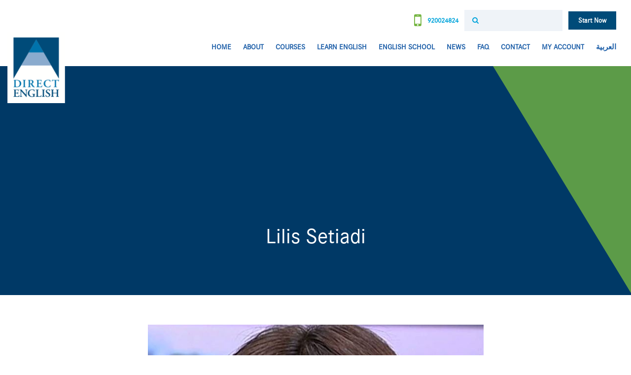

--- FILE ---
content_type: text/html; charset=UTF-8
request_url: https://directenglish.com.sa/testimonials/lilis-setiadi-schroder-testimonial/
body_size: 16378
content:

<!doctype html>
<html lang="en-US">
  <head>

<meta charset="utf-8">
<meta http-equiv="x-ua-compatible" content="ie=edge">
<meta name="viewport" content="width=device-width, initial-scale=1">
<link rel="icon" href="https://directenglish.com.sa/wp-content/themes/directenglish/assets/icons/favicon.ico" type="image/x-icon"/>
<link rel="apple-touch-icon-precomposed" sizes="57x57" href="https://directenglish.com.sa/wp-content/themes/directenglish/assets/icons/apple-touch-icon-57x57.png" />
<link rel="apple-touch-icon-precomposed" sizes="114x114" href="https://directenglish.com.sa/wp-content/themes/directenglish/assets/icons/apple-touch-icon-114x114.png" />
<link rel="apple-touch-icon-precomposed" sizes="72x72" href="https://directenglish.com.sa/wp-content/themes/directenglish/assets/icons/apple-touch-icon-72x72.png" />
<link rel="apple-touch-icon-precomposed" sizes="144x144" href="https://directenglish.com.sa/wp-content/themes/directenglish/assets/icons/apple-touch-icon-144x144.png" />
<link rel="apple-touch-icon-precomposed" sizes="120x120" href="https://directenglish.com.sa/wp-content/themes/directenglish/assets/icons/apple-touch-icon-120x120.png" />
<link rel="apple-touch-icon-precomposed" sizes="152x152" href="https://directenglish.com.sa/wp-content/themes/directenglish/assets/icons/apple-touch-icon-152x152.png" />
<link rel="icon" type="image/png" href="https://directenglish.com.sa/wp-content/themes/directenglish/assets/icons/favicon-32x32.png" sizes="32x32" />
<link rel="icon" type="image/png" href="https://directenglish.com.sa/wp-content/themes/directenglish/assets/icons/favicon-16x16.png" sizes="16x16" />
<meta name="application-name" content="&nbsp;"/>
<meta name="msapplication-TileColor" content="#FFFFFF" />
<meta name="msapplication-TileImage" content="https://directenglish.com.sa/wp-content/themes/directenglish/assets/icons/mstile-144x144.png" />
<meta http-equiv="Content-Security-Policy" content="default-src 'self'; object-src 'none'; script-src 'self' https: data: blob: 'unsafe-inline' 'unsafe-eval'; connect-src 'self' https:; style-src 'self' https: 'unsafe-inline'; font-src 'self' data: https:; img-src 'self' blob: data: https:; frame-src 'self' https: blob: https://www.youtube.com; form-action 'self';">
<script>var siteUrl = "https://directenglish.com.sa", templateUrl = "https://directenglish.com.sa/wp-content/themes/directenglish";</script><meta name='robots' content='index, follow, max-image-preview:large, max-snippet:-1, max-video-preview:-1' />
<!-- Global site tag (gtag.js) - Google Analytics -->
<script async src="https://www.googletagmanager.com/gtag/js?id=UA-180258631-1"></script>
<script>
  window.dataLayer = window.dataLayer || [];
  function gtag(){dataLayer.push(arguments);}
  gtag('js', new Date());

  gtag('config', 'UA-180258631-1');
</script>
<!-- Facebook Pixel Code -->
<script>
!function(f,b,e,v,n,t,s)
{if(f.fbq)return;n=f.fbq=function(){n.callMethod?
n.callMethod.apply(n,arguments):n.queue.push(arguments)};
if(!f._fbq)f._fbq=n;n.push=n;n.loaded=!0;n.version='2.0';
n.queue=[];t=b.createElement(e);t.async=!0;
t.src=v;s=b.getElementsByTagName(e)[0];
s.parentNode.insertBefore(t,s)}(window, document,'script',
'https://connect.facebook.net/en_US/fbevents.js');
fbq('init', '190939023047231');
fbq('track', 'PageView');
</script>
<noscript><img height=""1"" width=""1"" style=""display:none""
src=""https://www.facebook.com/tr?id=190939023047231&ev=PageView&noscript=1""
/></noscript>
<!-- End Facebook Pixel Code -->
<!-- Global site tag (gtag.js) - Google Ads: 337663096 -->
<script async src=""https://www.googletagmanager.com/gtag/js?id=AW-337663096""></script>
<script>
  window.dataLayer = window.dataLayer || [];
  function gtag(){dataLayer.push(arguments);}
  gtag('js', new Date());

  gtag('config', 'AW-337663096');
</script>


<!-- Snap Pixel Code -->
<script type='text/javascript'>
(function(e,t,n){if(e.snaptr)return;var a=e.snaptr=function()
{a.handleRequest?a.handleRequest.apply(a,arguments):a.queue.push(arguments)};
a.queue=[];var s='script';r=t.createElement(s);r.async=!0;
r.src=n;var u=t.getElementsByTagName(s)[0];
u.parentNode.insertBefore(r,u);})(window,document,
'https://sc-static.net/scevent.min.js');

snaptr('init', 'b22eedd4-443f-4bea-80f5-0665d57a440f', {
'user_email': '__INSERT_USER_EMAIL__'
});

snaptr('track', 'PAGE_VIEW');

</script>
<!-- End Snap Pixel Code -->

	<!-- This site is optimized with the Yoast SEO plugin v26.5 - https://yoast.com/wordpress/plugins/seo/ -->
	<title>Lilis Setiadi - Direct English</title>
	<link rel="canonical" href="https://directenglish.com.sa/testimonials/lilis-setiadi-schroder-testimonial/" />
	<meta property="og:locale" content="en_US" />
	<meta property="og:type" content="article" />
	<meta property="og:title" content="Lilis Setiadi - Direct English" />
	<meta property="og:description" content="Direct English offers the kind of service and professionalism necessary to support companies such as ourselves in the strive to actualise our goals.   &nbsp;" />
	<meta property="og:url" content="https://directenglish.com.sa/testimonials/lilis-setiadi-schroder-testimonial/" />
	<meta property="og:site_name" content="Direct English" />
	<meta property="article:modified_time" content="2017-08-01T12:56:59+00:00" />
	<meta property="og:image" content="https://directenglish.com.sa/wp-content/uploads/2017/08/lidia-sedati.jpg" />
	<meta property="og:image:width" content="681" />
	<meta property="og:image:height" content="561" />
	<meta property="og:image:type" content="image/jpeg" />
	<meta name="twitter:card" content="summary_large_image" />
	<script type="application/ld+json" class="yoast-schema-graph">{"@context":"https://schema.org","@graph":[{"@type":"WebPage","@id":"https://directenglish.com.sa/testimonials/lilis-setiadi-schroder-testimonial/","url":"https://directenglish.com.sa/testimonials/lilis-setiadi-schroder-testimonial/","name":"Lilis Setiadi - Direct English","isPartOf":{"@id":"https://directenglish.com.sa/#website"},"primaryImageOfPage":{"@id":"https://directenglish.com.sa/testimonials/lilis-setiadi-schroder-testimonial/#primaryimage"},"image":{"@id":"https://directenglish.com.sa/testimonials/lilis-setiadi-schroder-testimonial/#primaryimage"},"thumbnailUrl":"https://directenglish.com.sa/wp-content/uploads/2017/08/lidia-sedati.jpg","datePublished":"2017-08-01T12:28:35+00:00","dateModified":"2017-08-01T12:56:59+00:00","breadcrumb":{"@id":"https://directenglish.com.sa/testimonials/lilis-setiadi-schroder-testimonial/#breadcrumb"},"inLanguage":"en-US","potentialAction":[{"@type":"ReadAction","target":["https://directenglish.com.sa/testimonials/lilis-setiadi-schroder-testimonial/"]}]},{"@type":"ImageObject","inLanguage":"en-US","@id":"https://directenglish.com.sa/testimonials/lilis-setiadi-schroder-testimonial/#primaryimage","url":"https://directenglish.com.sa/wp-content/uploads/2017/08/lidia-sedati.jpg","contentUrl":"https://directenglish.com.sa/wp-content/uploads/2017/08/lidia-sedati.jpg","width":681,"height":561,"caption":"lilis sedati PT TESTIMONIAL"},{"@type":"BreadcrumbList","@id":"https://directenglish.com.sa/testimonials/lilis-setiadi-schroder-testimonial/#breadcrumb","itemListElement":[{"@type":"ListItem","position":1,"name":"Home","item":"https://directenglish.com.sa/"},{"@type":"ListItem","position":2,"name":"Testimonials","item":"https://directenglish.com.sa/testimonials/"},{"@type":"ListItem","position":3,"name":"Lilis Setiadi"}]},{"@type":"WebSite","@id":"https://directenglish.com.sa/#website","url":"https://directenglish.com.sa/","name":"Direct English","description":"","publisher":{"@id":"https://directenglish.com.sa/#organization"},"potentialAction":[{"@type":"SearchAction","target":{"@type":"EntryPoint","urlTemplate":"https://directenglish.com.sa/?s={search_term_string}"},"query-input":{"@type":"PropertyValueSpecification","valueRequired":true,"valueName":"search_term_string"}}],"inLanguage":"en-US"},{"@type":"Organization","@id":"https://directenglish.com.sa/#organization","name":"Direct English","url":"https://directenglish.com.sa/","logo":{"@type":"ImageObject","inLanguage":"en-US","@id":"https://directenglish.com.sa/#/schema/logo/image/","url":"https://directenglish.com.sa/wp-content/uploads/2017/03/de-logo.png","contentUrl":"https://directenglish.com.sa/wp-content/uploads/2017/03/de-logo.png","width":236,"height":294,"caption":"Direct English"},"image":{"@id":"https://directenglish.com.sa/#/schema/logo/image/"}}]}</script>
	<!-- / Yoast SEO plugin. -->


<link rel="alternate" title="oEmbed (JSON)" type="application/json+oembed" href="https://directenglish.com.sa/wp-json/oembed/1.0/embed?url=https%3A%2F%2Fdirectenglish.com.sa%2Ftestimonials%2Flilis-setiadi-schroder-testimonial%2F" />
<link rel="alternate" title="oEmbed (XML)" type="text/xml+oembed" href="https://directenglish.com.sa/wp-json/oembed/1.0/embed?url=https%3A%2F%2Fdirectenglish.com.sa%2Ftestimonials%2Flilis-setiadi-schroder-testimonial%2F&#038;format=xml" />
<style id='wp-img-auto-sizes-contain-inline-css' type='text/css'>
img:is([sizes=auto i],[sizes^="auto," i]){contain-intrinsic-size:3000px 1500px}
/*# sourceURL=wp-img-auto-sizes-contain-inline-css */
</style>
<style id='wp-emoji-styles-inline-css' type='text/css'>

	img.wp-smiley, img.emoji {
		display: inline !important;
		border: none !important;
		box-shadow: none !important;
		height: 1em !important;
		width: 1em !important;
		margin: 0 0.07em !important;
		vertical-align: -0.1em !important;
		background: none !important;
		padding: 0 !important;
	}
/*# sourceURL=wp-emoji-styles-inline-css */
</style>
<link rel='stylesheet' id='wp-block-library-css' href='https://directenglish.com.sa/wp-includes/css/dist/block-library/style.min.css?ver=6.9' type='text/css' media='all' />
<link rel='stylesheet' id='wc-blocks-style-css' href='https://directenglish.com.sa/wp-content/plugins/woocommerce/assets/client/blocks/wc-blocks.css?ver=wc-10.4.2' type='text/css' media='all' />
<style id='global-styles-inline-css' type='text/css'>
:root{--wp--preset--aspect-ratio--square: 1;--wp--preset--aspect-ratio--4-3: 4/3;--wp--preset--aspect-ratio--3-4: 3/4;--wp--preset--aspect-ratio--3-2: 3/2;--wp--preset--aspect-ratio--2-3: 2/3;--wp--preset--aspect-ratio--16-9: 16/9;--wp--preset--aspect-ratio--9-16: 9/16;--wp--preset--color--black: #000000;--wp--preset--color--cyan-bluish-gray: #abb8c3;--wp--preset--color--white: #ffffff;--wp--preset--color--pale-pink: #f78da7;--wp--preset--color--vivid-red: #cf2e2e;--wp--preset--color--luminous-vivid-orange: #ff6900;--wp--preset--color--luminous-vivid-amber: #fcb900;--wp--preset--color--light-green-cyan: #7bdcb5;--wp--preset--color--vivid-green-cyan: #00d084;--wp--preset--color--pale-cyan-blue: #8ed1fc;--wp--preset--color--vivid-cyan-blue: #0693e3;--wp--preset--color--vivid-purple: #9b51e0;--wp--preset--gradient--vivid-cyan-blue-to-vivid-purple: linear-gradient(135deg,rgb(6,147,227) 0%,rgb(155,81,224) 100%);--wp--preset--gradient--light-green-cyan-to-vivid-green-cyan: linear-gradient(135deg,rgb(122,220,180) 0%,rgb(0,208,130) 100%);--wp--preset--gradient--luminous-vivid-amber-to-luminous-vivid-orange: linear-gradient(135deg,rgb(252,185,0) 0%,rgb(255,105,0) 100%);--wp--preset--gradient--luminous-vivid-orange-to-vivid-red: linear-gradient(135deg,rgb(255,105,0) 0%,rgb(207,46,46) 100%);--wp--preset--gradient--very-light-gray-to-cyan-bluish-gray: linear-gradient(135deg,rgb(238,238,238) 0%,rgb(169,184,195) 100%);--wp--preset--gradient--cool-to-warm-spectrum: linear-gradient(135deg,rgb(74,234,220) 0%,rgb(151,120,209) 20%,rgb(207,42,186) 40%,rgb(238,44,130) 60%,rgb(251,105,98) 80%,rgb(254,248,76) 100%);--wp--preset--gradient--blush-light-purple: linear-gradient(135deg,rgb(255,206,236) 0%,rgb(152,150,240) 100%);--wp--preset--gradient--blush-bordeaux: linear-gradient(135deg,rgb(254,205,165) 0%,rgb(254,45,45) 50%,rgb(107,0,62) 100%);--wp--preset--gradient--luminous-dusk: linear-gradient(135deg,rgb(255,203,112) 0%,rgb(199,81,192) 50%,rgb(65,88,208) 100%);--wp--preset--gradient--pale-ocean: linear-gradient(135deg,rgb(255,245,203) 0%,rgb(182,227,212) 50%,rgb(51,167,181) 100%);--wp--preset--gradient--electric-grass: linear-gradient(135deg,rgb(202,248,128) 0%,rgb(113,206,126) 100%);--wp--preset--gradient--midnight: linear-gradient(135deg,rgb(2,3,129) 0%,rgb(40,116,252) 100%);--wp--preset--font-size--small: 13px;--wp--preset--font-size--medium: 20px;--wp--preset--font-size--large: 36px;--wp--preset--font-size--x-large: 42px;--wp--preset--spacing--20: 0.44rem;--wp--preset--spacing--30: 0.67rem;--wp--preset--spacing--40: 1rem;--wp--preset--spacing--50: 1.5rem;--wp--preset--spacing--60: 2.25rem;--wp--preset--spacing--70: 3.38rem;--wp--preset--spacing--80: 5.06rem;--wp--preset--shadow--natural: 6px 6px 9px rgba(0, 0, 0, 0.2);--wp--preset--shadow--deep: 12px 12px 50px rgba(0, 0, 0, 0.4);--wp--preset--shadow--sharp: 6px 6px 0px rgba(0, 0, 0, 0.2);--wp--preset--shadow--outlined: 6px 6px 0px -3px rgb(255, 255, 255), 6px 6px rgb(0, 0, 0);--wp--preset--shadow--crisp: 6px 6px 0px rgb(0, 0, 0);}:where(.is-layout-flex){gap: 0.5em;}:where(.is-layout-grid){gap: 0.5em;}body .is-layout-flex{display: flex;}.is-layout-flex{flex-wrap: wrap;align-items: center;}.is-layout-flex > :is(*, div){margin: 0;}body .is-layout-grid{display: grid;}.is-layout-grid > :is(*, div){margin: 0;}:where(.wp-block-columns.is-layout-flex){gap: 2em;}:where(.wp-block-columns.is-layout-grid){gap: 2em;}:where(.wp-block-post-template.is-layout-flex){gap: 1.25em;}:where(.wp-block-post-template.is-layout-grid){gap: 1.25em;}.has-black-color{color: var(--wp--preset--color--black) !important;}.has-cyan-bluish-gray-color{color: var(--wp--preset--color--cyan-bluish-gray) !important;}.has-white-color{color: var(--wp--preset--color--white) !important;}.has-pale-pink-color{color: var(--wp--preset--color--pale-pink) !important;}.has-vivid-red-color{color: var(--wp--preset--color--vivid-red) !important;}.has-luminous-vivid-orange-color{color: var(--wp--preset--color--luminous-vivid-orange) !important;}.has-luminous-vivid-amber-color{color: var(--wp--preset--color--luminous-vivid-amber) !important;}.has-light-green-cyan-color{color: var(--wp--preset--color--light-green-cyan) !important;}.has-vivid-green-cyan-color{color: var(--wp--preset--color--vivid-green-cyan) !important;}.has-pale-cyan-blue-color{color: var(--wp--preset--color--pale-cyan-blue) !important;}.has-vivid-cyan-blue-color{color: var(--wp--preset--color--vivid-cyan-blue) !important;}.has-vivid-purple-color{color: var(--wp--preset--color--vivid-purple) !important;}.has-black-background-color{background-color: var(--wp--preset--color--black) !important;}.has-cyan-bluish-gray-background-color{background-color: var(--wp--preset--color--cyan-bluish-gray) !important;}.has-white-background-color{background-color: var(--wp--preset--color--white) !important;}.has-pale-pink-background-color{background-color: var(--wp--preset--color--pale-pink) !important;}.has-vivid-red-background-color{background-color: var(--wp--preset--color--vivid-red) !important;}.has-luminous-vivid-orange-background-color{background-color: var(--wp--preset--color--luminous-vivid-orange) !important;}.has-luminous-vivid-amber-background-color{background-color: var(--wp--preset--color--luminous-vivid-amber) !important;}.has-light-green-cyan-background-color{background-color: var(--wp--preset--color--light-green-cyan) !important;}.has-vivid-green-cyan-background-color{background-color: var(--wp--preset--color--vivid-green-cyan) !important;}.has-pale-cyan-blue-background-color{background-color: var(--wp--preset--color--pale-cyan-blue) !important;}.has-vivid-cyan-blue-background-color{background-color: var(--wp--preset--color--vivid-cyan-blue) !important;}.has-vivid-purple-background-color{background-color: var(--wp--preset--color--vivid-purple) !important;}.has-black-border-color{border-color: var(--wp--preset--color--black) !important;}.has-cyan-bluish-gray-border-color{border-color: var(--wp--preset--color--cyan-bluish-gray) !important;}.has-white-border-color{border-color: var(--wp--preset--color--white) !important;}.has-pale-pink-border-color{border-color: var(--wp--preset--color--pale-pink) !important;}.has-vivid-red-border-color{border-color: var(--wp--preset--color--vivid-red) !important;}.has-luminous-vivid-orange-border-color{border-color: var(--wp--preset--color--luminous-vivid-orange) !important;}.has-luminous-vivid-amber-border-color{border-color: var(--wp--preset--color--luminous-vivid-amber) !important;}.has-light-green-cyan-border-color{border-color: var(--wp--preset--color--light-green-cyan) !important;}.has-vivid-green-cyan-border-color{border-color: var(--wp--preset--color--vivid-green-cyan) !important;}.has-pale-cyan-blue-border-color{border-color: var(--wp--preset--color--pale-cyan-blue) !important;}.has-vivid-cyan-blue-border-color{border-color: var(--wp--preset--color--vivid-cyan-blue) !important;}.has-vivid-purple-border-color{border-color: var(--wp--preset--color--vivid-purple) !important;}.has-vivid-cyan-blue-to-vivid-purple-gradient-background{background: var(--wp--preset--gradient--vivid-cyan-blue-to-vivid-purple) !important;}.has-light-green-cyan-to-vivid-green-cyan-gradient-background{background: var(--wp--preset--gradient--light-green-cyan-to-vivid-green-cyan) !important;}.has-luminous-vivid-amber-to-luminous-vivid-orange-gradient-background{background: var(--wp--preset--gradient--luminous-vivid-amber-to-luminous-vivid-orange) !important;}.has-luminous-vivid-orange-to-vivid-red-gradient-background{background: var(--wp--preset--gradient--luminous-vivid-orange-to-vivid-red) !important;}.has-very-light-gray-to-cyan-bluish-gray-gradient-background{background: var(--wp--preset--gradient--very-light-gray-to-cyan-bluish-gray) !important;}.has-cool-to-warm-spectrum-gradient-background{background: var(--wp--preset--gradient--cool-to-warm-spectrum) !important;}.has-blush-light-purple-gradient-background{background: var(--wp--preset--gradient--blush-light-purple) !important;}.has-blush-bordeaux-gradient-background{background: var(--wp--preset--gradient--blush-bordeaux) !important;}.has-luminous-dusk-gradient-background{background: var(--wp--preset--gradient--luminous-dusk) !important;}.has-pale-ocean-gradient-background{background: var(--wp--preset--gradient--pale-ocean) !important;}.has-electric-grass-gradient-background{background: var(--wp--preset--gradient--electric-grass) !important;}.has-midnight-gradient-background{background: var(--wp--preset--gradient--midnight) !important;}.has-small-font-size{font-size: var(--wp--preset--font-size--small) !important;}.has-medium-font-size{font-size: var(--wp--preset--font-size--medium) !important;}.has-large-font-size{font-size: var(--wp--preset--font-size--large) !important;}.has-x-large-font-size{font-size: var(--wp--preset--font-size--x-large) !important;}
/*# sourceURL=global-styles-inline-css */
</style>

<style id='classic-theme-styles-inline-css' type='text/css'>
/*! This file is auto-generated */
.wp-block-button__link{color:#fff;background-color:#32373c;border-radius:9999px;box-shadow:none;text-decoration:none;padding:calc(.667em + 2px) calc(1.333em + 2px);font-size:1.125em}.wp-block-file__button{background:#32373c;color:#fff;text-decoration:none}
/*# sourceURL=/wp-includes/css/classic-themes.min.css */
</style>
<link rel='stylesheet' id='contact-form-7-css' href='https://directenglish.com.sa/wp-content/plugins/contact-form-7/includes/css/styles.css?ver=6.1.4' type='text/css' media='all' />
<link rel='stylesheet' id='woocommerce-layout-css' href='https://directenglish.com.sa/wp-content/plugins/woocommerce/assets/css/woocommerce-layout.css?ver=10.4.2' type='text/css' media='all' />
<link rel='stylesheet' id='woocommerce-smallscreen-css' href='https://directenglish.com.sa/wp-content/plugins/woocommerce/assets/css/woocommerce-smallscreen.css?ver=10.4.2' type='text/css' media='only screen and (max-width: 768px)' />
<link rel='stylesheet' id='woocommerce-general-css' href='https://directenglish.com.sa/wp-content/plugins/woocommerce/assets/css/woocommerce.css?ver=10.4.2' type='text/css' media='all' />
<style id='woocommerce-inline-inline-css' type='text/css'>
.woocommerce form .form-row .required { visibility: visible; }
/*# sourceURL=woocommerce-inline-inline-css */
</style>
<link rel='stylesheet' id='wpml-legacy-horizontal-list-0-css' href='https://directenglish.com.sa/wp-content/plugins/sitepress-multilingual-cms/templates/language-switchers/legacy-list-horizontal/style.min.css?ver=1' type='text/css' media='all' />
<link rel='stylesheet' id='wpml-menu-item-0-css' href='https://directenglish.com.sa/wp-content/plugins/sitepress-multilingual-cms/templates/language-switchers/menu-item/style.min.css?ver=1' type='text/css' media='all' />
<link rel='stylesheet' id='woo-variation-swatches-css' href='https://directenglish.com.sa/wp-content/plugins/woo-variation-swatches/assets/css/frontend.min.css?ver=1762933407' type='text/css' media='all' />
<style id='woo-variation-swatches-inline-css' type='text/css'>
:root {
--wvs-tick:url("data:image/svg+xml;utf8,%3Csvg filter='drop-shadow(0px 0px 2px rgb(0 0 0 / .8))' xmlns='http://www.w3.org/2000/svg'  viewBox='0 0 30 30'%3E%3Cpath fill='none' stroke='%23ffffff' stroke-linecap='round' stroke-linejoin='round' stroke-width='4' d='M4 16L11 23 27 7'/%3E%3C/svg%3E");

--wvs-cross:url("data:image/svg+xml;utf8,%3Csvg filter='drop-shadow(0px 0px 5px rgb(255 255 255 / .6))' xmlns='http://www.w3.org/2000/svg' width='72px' height='72px' viewBox='0 0 24 24'%3E%3Cpath fill='none' stroke='%23ff0000' stroke-linecap='round' stroke-width='0.6' d='M5 5L19 19M19 5L5 19'/%3E%3C/svg%3E");
--wvs-single-product-item-width:30px;
--wvs-single-product-item-height:30px;
--wvs-single-product-item-font-size:16px}
/*# sourceURL=woo-variation-swatches-inline-css */
</style>
<link rel='stylesheet' id='wpmenucart-icons-css' href='https://directenglish.com.sa/wp-content/plugins/wp-menu-cart-pro/assets/css/wpmenucart-icons-pro.css?ver=3.2.1' type='text/css' media='all' />
<link rel='stylesheet' id='wpmenucart-fontawesome-css' href='https://directenglish.com.sa/wp-content/plugins/wp-menu-cart-pro/assets/css/wpmenucart-fontawesome.css?ver=3.2.1' type='text/css' media='all' />
<link rel='stylesheet' id='wpmenucart-css' href='https://directenglish.com.sa/wp-content/plugins/wp-menu-cart-pro/assets/css/wpmenucart-main.css?ver=3.2.1' type='text/css' media='all' />
<link rel='stylesheet' id='sage/css-css' href='https://directenglish.com.sa/wp-content/themes/directenglish/dist/styles/main.css?ver=2.7' type='text/css' media='all' />
<script type="text/javascript" src="https://directenglish.com.sa/wp-includes/js/jquery/jquery.min.js?ver=3.7.1" id="jquery-core-js"></script>
<script type="text/javascript" src="https://directenglish.com.sa/wp-includes/js/jquery/jquery-migrate.min.js?ver=3.4.1" id="jquery-migrate-js"></script>
<script type="text/javascript" src="https://directenglish.com.sa/wp-content/plugins/woocommerce/assets/js/jquery-blockui/jquery.blockUI.min.js?ver=2.7.0-wc.10.4.2" id="wc-jquery-blockui-js" data-wp-strategy="defer"></script>
<script type="text/javascript" id="wc-add-to-cart-js-extra">
/* <![CDATA[ */
var wc_add_to_cart_params = {"ajax_url":"/wp-admin/admin-ajax.php","wc_ajax_url":"/?wc-ajax=%%endpoint%%","i18n_view_cart":"View cart","cart_url":"https://directenglish.com.sa/cart/","is_cart":"","cart_redirect_after_add":"no"};
//# sourceURL=wc-add-to-cart-js-extra
/* ]]> */
</script>
<script type="text/javascript" src="https://directenglish.com.sa/wp-content/plugins/woocommerce/assets/js/frontend/add-to-cart.min.js?ver=10.4.2" id="wc-add-to-cart-js" data-wp-strategy="defer"></script>
<script type="text/javascript" src="https://directenglish.com.sa/wp-content/plugins/woocommerce/assets/js/js-cookie/js.cookie.min.js?ver=2.1.4-wc.10.4.2" id="wc-js-cookie-js" defer="defer" data-wp-strategy="defer"></script>
<script type="text/javascript" id="woocommerce-js-extra">
/* <![CDATA[ */
var woocommerce_params = {"ajax_url":"/wp-admin/admin-ajax.php","wc_ajax_url":"/?wc-ajax=%%endpoint%%","i18n_password_show":"Show password","i18n_password_hide":"Hide password"};
//# sourceURL=woocommerce-js-extra
/* ]]> */
</script>
<script type="text/javascript" src="https://directenglish.com.sa/wp-content/plugins/woocommerce/assets/js/frontend/woocommerce.min.js?ver=10.4.2" id="woocommerce-js" defer="defer" data-wp-strategy="defer"></script>
<script type="text/javascript" src="https://directenglish.com.sa/wp-content/plugins/js_composer/assets/js/vendors/woocommerce-add-to-cart.js?ver=7.6" id="vc_woocommerce-add-to-cart-js-js"></script>
<script type="text/javascript" id="wpmenucart-ajax-assist-js-extra">
/* <![CDATA[ */
var wpmenucart_ajax_assist = {"shop_plugin":"WooCommerce","always_display":""};
//# sourceURL=wpmenucart-ajax-assist-js-extra
/* ]]> */
</script>
<script type="text/javascript" src="https://directenglish.com.sa/wp-content/plugins/wp-menu-cart-pro/assets/js/wpmenucart-ajax-assist.js?ver=3.2.1" id="wpmenucart-ajax-assist-js"></script>
<script></script><link rel="https://api.w.org/" href="https://directenglish.com.sa/wp-json/" /><link rel="EditURI" type="application/rsd+xml" title="RSD" href="https://directenglish.com.sa/xmlrpc.php?rsd" />
<meta name="generator" content="WordPress 6.9" />
<meta name="generator" content="WooCommerce 10.4.2" />
<link rel='shortlink' href='https://directenglish.com.sa/?p=1293' />
<meta name="generator" content="WPML ver:4.8.6 stt:5,1;" />
	<noscript><style>.woocommerce-product-gallery{ opacity: 1 !important; }</style></noscript>
	      <meta name="onesignal" content="wordpress-plugin"/>
            <script>

      window.OneSignalDeferred = window.OneSignalDeferred || [];

      OneSignalDeferred.push(function(OneSignal) {
        var oneSignal_options = {};
        window._oneSignalInitOptions = oneSignal_options;

        oneSignal_options['serviceWorkerParam'] = { scope: '/' };
oneSignal_options['serviceWorkerPath'] = 'OneSignalSDKWorker.js.php';

        OneSignal.Notifications.setDefaultUrl("https://directenglish.com.sa");

        oneSignal_options['wordpress'] = true;
oneSignal_options['appId'] = '1728fc3d-398d-4a54-b9d7-24e6fdb38cea';
oneSignal_options['allowLocalhostAsSecureOrigin'] = true;
oneSignal_options['welcomeNotification'] = { };
oneSignal_options['welcomeNotification']['title'] = "Welcome to Direct English Website";
oneSignal_options['welcomeNotification']['message'] = "Thanks for visiting our Website";
oneSignal_options['welcomeNotification']['url'] = "https://directenglish.com.sa/";
oneSignal_options['path'] = "https://directenglish.com.sa/wp-content/plugins/onesignal-free-web-push-notifications/sdk_files/";
oneSignal_options['promptOptions'] = { };
oneSignal_options['notifyButton'] = { };
oneSignal_options['notifyButton']['enable'] = true;
oneSignal_options['notifyButton']['position'] = 'bottom-right';
oneSignal_options['notifyButton']['theme'] = 'default';
oneSignal_options['notifyButton']['size'] = 'medium';
oneSignal_options['notifyButton']['showCredit'] = true;
oneSignal_options['notifyButton']['text'] = {};
oneSignal_options['notifyButton']['offset'] = {};
              OneSignal.init(window._oneSignalInitOptions);
              OneSignal.Slidedown.promptPush()      });

      function documentInitOneSignal() {
        var oneSignal_elements = document.getElementsByClassName("OneSignal-prompt");

        var oneSignalLinkClickHandler = function(event) { OneSignal.Notifications.requestPermission(); event.preventDefault(); };        for(var i = 0; i < oneSignal_elements.length; i++)
          oneSignal_elements[i].addEventListener('click', oneSignalLinkClickHandler, false);
      }

      if (document.readyState === 'complete') {
           documentInitOneSignal();
      }
      else {
           window.addEventListener("load", function(event){
               documentInitOneSignal();
          });
      }
    </script>
<meta name="generator" content="Powered by WPBakery Page Builder - drag and drop page builder for WordPress."/>
<link rel="amphtml" href="https://directenglish.com.sa/testimonials/lilis-setiadi-schroder-testimonial/?amp"><meta name="generator" content="Powered by Slider Revolution 6.6.20 - responsive, Mobile-Friendly Slider Plugin for WordPress with comfortable drag and drop interface." />
<script>function setREVStartSize(e){
			//window.requestAnimationFrame(function() {
				window.RSIW = window.RSIW===undefined ? window.innerWidth : window.RSIW;
				window.RSIH = window.RSIH===undefined ? window.innerHeight : window.RSIH;
				try {
					var pw = document.getElementById(e.c).parentNode.offsetWidth,
						newh;
					pw = pw===0 || isNaN(pw) || (e.l=="fullwidth" || e.layout=="fullwidth") ? window.RSIW : pw;
					e.tabw = e.tabw===undefined ? 0 : parseInt(e.tabw);
					e.thumbw = e.thumbw===undefined ? 0 : parseInt(e.thumbw);
					e.tabh = e.tabh===undefined ? 0 : parseInt(e.tabh);
					e.thumbh = e.thumbh===undefined ? 0 : parseInt(e.thumbh);
					e.tabhide = e.tabhide===undefined ? 0 : parseInt(e.tabhide);
					e.thumbhide = e.thumbhide===undefined ? 0 : parseInt(e.thumbhide);
					e.mh = e.mh===undefined || e.mh=="" || e.mh==="auto" ? 0 : parseInt(e.mh,0);
					if(e.layout==="fullscreen" || e.l==="fullscreen")
						newh = Math.max(e.mh,window.RSIH);
					else{
						e.gw = Array.isArray(e.gw) ? e.gw : [e.gw];
						for (var i in e.rl) if (e.gw[i]===undefined || e.gw[i]===0) e.gw[i] = e.gw[i-1];
						e.gh = e.el===undefined || e.el==="" || (Array.isArray(e.el) && e.el.length==0)? e.gh : e.el;
						e.gh = Array.isArray(e.gh) ? e.gh : [e.gh];
						for (var i in e.rl) if (e.gh[i]===undefined || e.gh[i]===0) e.gh[i] = e.gh[i-1];
											
						var nl = new Array(e.rl.length),
							ix = 0,
							sl;
						e.tabw = e.tabhide>=pw ? 0 : e.tabw;
						e.thumbw = e.thumbhide>=pw ? 0 : e.thumbw;
						e.tabh = e.tabhide>=pw ? 0 : e.tabh;
						e.thumbh = e.thumbhide>=pw ? 0 : e.thumbh;
						for (var i in e.rl) nl[i] = e.rl[i]<window.RSIW ? 0 : e.rl[i];
						sl = nl[0];
						for (var i in nl) if (sl>nl[i] && nl[i]>0) { sl = nl[i]; ix=i;}
						var m = pw>(e.gw[ix]+e.tabw+e.thumbw) ? 1 : (pw-(e.tabw+e.thumbw)) / (e.gw[ix]);
						newh =  (e.gh[ix] * m) + (e.tabh + e.thumbh);
					}
					var el = document.getElementById(e.c);
					if (el!==null && el) el.style.height = newh+"px";
					el = document.getElementById(e.c+"_wrapper");
					if (el!==null && el) {
						el.style.height = newh+"px";
						el.style.display = "block";
					}
				} catch(e){
					console.log("Failure at Presize of Slider:" + e)
				}
			//});
		  };</script>
		<style type="text/css" id="wp-custom-css">
			#footer #footer-content .widget:first-child a {
    display: initial !important;
}
li.select {
    list-style: none;
}
#cookie_disclaimer {
    display: none !important; 
}
#footer #footer-content
{
padding-top:10px !important;
	min-height: 360px !important;
}

@media (max-width: 1199px)
	
{
#site-header #mobile-header #mobile-icons {
  
   /* margin-top: -20px;*/
}
}
.select-region-header
{
display:none;
}
a.start_now {
    background: #004b79;
    color: #fff;
    padding: 10px 20px;
}
.centered-3-column-content .centered .third-col
{
    vertical-align:text-top;
}

.woocommerce #respond input#submit.alt, .woocommerce a.button.alt, .woocommerce button.button.alt, .woocommerce input.button.alt {
    background-color: #0073ac;
    color: #fff;
    -webkit-font-smoothing: antialiased;
}
.woocommerce table.shop_table
{
	width: 87%;
    border-collapse: separate;
    border-radius: 5px;
    margin: 0 7%;
}
.elementor
{
	width:100%;
}
#footer p {
    display: none;
}

#site-header .container .col-lg-9 ul li {
    padding: 0 0 0 8px  !important;
}

/*
.menu-item-3730 {
	background: #014c8c !important;
	border-radius:0px;
	color:#F67D3D !important;
	 display: block;
padding:0px 5px 0px 8px  !important;
    text-transform: uppercase;
    font-size: 15px;
    font-weight: 700;
}

.menu-item-3730:hover {
	background: #F67D3D !important;
	border-radius:0px;
	color: #FFFFFF !important;
		 display: block;
padding:0px 5px 0px 8px  !important;
    text-transform: uppercase;
    font-size: 15px;
    font-weight: 700;
}

.menu-item-3730 a {
	color: #FFFFFF !important;
		 display: block;
padding:0px 5px 0px 8px  !important;
    text-transform: uppercase;
    font-size: 15px;
    font-weight: 700;
}

.menu-item-3730 a:hover {
	color: #FFFFFF !important;
		 display: block;
padding:0px 5px 0px 8px  !important;
    text-transform: uppercase;
    font-size: 15px;
    font-weight: 700;
}

}


/*
.menu-item-3775 {
	background: #014c8c !important;
	border-radius:0px;
	color:#F67D3D !important;
	 display: block;
padding:0px 5px 0px 0px  !important;
    text-transform: uppercase;
    font-size: 15px;
    font-weight: 700;
}

.menu-item-3775:hover {
	background: #F67D3D !important;
	border-radius:0px;
	color: #FFFFFF !important;
		 display: block;
padding:0px 5px 0px 0px  !important;
    text-transform: uppercase;
    font-size: 15px;
    font-weight: 700;
}

.menu-item-3775 a {
	color: #FFFFFF !important;
		 display: block;
padding:0px 5px 0px 0px  !important;
    text-transform: uppercase;
    font-size: 15px;
    font-weight: 700;
}

.menu-item-3775 a:hover {
	color: #FFFFFF !important;
		 display: block;
padding:0px 5px 0px 0px  !important;
    text-transform: uppercase;
    font-size: 15px;
    font-weight: 700;
}
*/		</style>
		<noscript><style> .wpb_animate_when_almost_visible { opacity: 1; }</style></noscript><script>
(function(i,s,o,g,r,a,m){i['GoogleAnalyticsObject']=r;i[r]=i[r]||function(){
(i[r].q=i[r].q||[]).push(arguments)},i[r].l=1*new Date();a=s.createElement(o),
m=s.getElementsByTagName(o)[0];a.async=1;a.src=g;m.parentNode.insertBefore(a,m)
})(window,document,'script','https://www.google-analytics.com/analytics.js','ga');

ga('create', 'UA-4432637-18', 'auto');
ga('send', 'pageview');

</script>
	<!-- Facebook Pixel Code -->
<script>
  !function(f,b,e,v,n,t,s)
  {if(f.fbq)return;n=f.fbq=function(){n.callMethod?
  n.callMethod.apply(n,arguments):n.queue.push(arguments)};
  if(!f._fbq)f._fbq=n;n.push=n;n.loaded=!0;n.version='2.0';
  n.queue=[];t=b.createElement(e);t.async=!0;
  t.src=v;s=b.getElementsByTagName(e)[0];
  s.parentNode.insertBefore(t,s)}(window, document,'script',
  'https://connect.facebook.net/en_US/fbevents.js');
  fbq('init', '660270714794203');
  fbq('track', 'PageView');
</script>
<noscript><img height="1" width="1" style="display:none"
  src="https://www.facebook.com/tr?id=660270714794203&ev=PageView&noscript=1"
/></noscript>
<!-- End Facebook Pixel Code -->
<link rel='stylesheet' id='fontawesome-css' href='https://directenglish.com.sa/wp-content/themes/directenglish/assets/fonts/font-awesome-4.7.0/css/font-awesome.min.css?ver=1.0' type='text/css' media='all' />
<link rel='stylesheet' id='rs-plugin-settings-css' href='https://directenglish.com.sa/wp-content/plugins/revslider/public/assets/css/rs6.css?ver=6.6.20' type='text/css' media='all' />
<style id='rs-plugin-settings-inline-css' type='text/css'>
#rs-demo-id {}
/*# sourceURL=rs-plugin-settings-inline-css */
</style>
</head>  <body class="wp-singular testimonials-template-default single single-testimonials postid-1293 wp-custom-logo wp-theme-directenglish theme-directenglish woocommerce-no-js woo-variation-swatches wvs-behavior-blur wvs-theme-directenglish wvs-show-label wvs-tooltip lilis-setiadi-schroder-testimonial sidebar-primary wpb-js-composer js-comp-ver-7.6 vc_responsive">
    <!--[if IE]>
      <div class="alert alert-warning">
        You are using an <strong>outdated</strong> browser. Please <a href="http://browsehappy.com/">upgrade your browser</a> to improve your experience.      </div>
    <![endif]-->
    <div id="mobile-nav">
	<div id="mobile-nav__close"><i class="fa fa-close" aria-hidden="true"></i></div>
	<div class="menu-desktop-menu-container"><ul id="menu-desktop-menu" class="nav"><li id="menu-item-1559" class="menu-item menu-item-type-post_type menu-item-object-page menu-item-home menu-item-1559"><a href="https://directenglish.com.sa/">Home</a></li>
<li id="menu-item-1556" class="menu-item menu-item-type-custom menu-item-object-custom menu-item-has-children menu-item-1556"><a href="#">About</a>
<ul class="sub-menu">
	<li id="menu-item-743" class="menu-item menu-item-type-post_type menu-item-object-page menu-item-743"><a href="https://directenglish.com.sa/about/">About Direct English</a></li>
	<li id="menu-item-455" class="menu-item menu-item-type-post_type menu-item-object-page menu-item-455"><a href="https://directenglish.com.sa/about/history-of-direct-english/">History of Direct English</a></li>
	<li id="menu-item-457" class="menu-item menu-item-type-post_type menu-item-object-page menu-item-457"><a href="https://directenglish.com.sa/about/cambridge-exams/">Cambridge Exams</a></li>
	<li id="menu-item-485" class="menu-item menu-item-type-post_type menu-item-object-page menu-item-485"><a href="https://directenglish.com.sa/own-a-franchise/own-a-franchise/">Own a Franchise</a></li>
</ul>
</li>
<li id="menu-item-3166" class="menu-item menu-item-type-post_type menu-item-object-page menu-item-3166"><a href="https://directenglish.com.sa/courses/">Courses</a></li>
<li id="menu-item-1553" class="menu-item menu-item-type-custom menu-item-object-custom menu-item-has-children menu-item-1553"><a href="#">Learn English</a>
<ul class="sub-menu">
	<li id="menu-item-112" class="menu-item menu-item-type-post_type menu-item-object-page menu-item-112"><a href="https://directenglish.com.sa/learning-system/learning-method/">Learning Method</a></li>
	<li id="menu-item-742" class="menu-item menu-item-type-post_type menu-item-object-page menu-item-742"><a href="https://directenglish.com.sa/learning-system/">Learning System</a></li>
	<li id="menu-item-2318" class="menu-item menu-item-type-post_type menu-item-object-page menu-item-2318"><a href="https://directenglish.com.sa/learning-system/learning-method-syllabus/">Learning Method – Syllabus</a></li>
	<li id="menu-item-111" class="menu-item menu-item-type-post_type menu-item-object-page menu-item-111"><a href="https://directenglish.com.sa/learning-system/courses/">Courses</a></li>
	<li id="menu-item-109" class="menu-item menu-item-type-post_type menu-item-object-page menu-item-109"><a href="https://directenglish.com.sa/learning-system/learn-online/">Learn Online</a></li>
	<li id="menu-item-110" class="menu-item menu-item-type-post_type menu-item-object-page menu-item-110"><a href="https://directenglish.com.sa/learning-system/de-levels-can-do-statements/">DE levels can do Statements</a></li>
</ul>
</li>
<li id="menu-item-1554" class="menu-item menu-item-type-custom menu-item-object-custom menu-item-has-children menu-item-1554"><a href="#">English School</a>
<ul class="sub-menu">
	<li id="menu-item-653" class="menu-item menu-item-type-post_type menu-item-object-page menu-item-653"><a href="https://directenglish.com.sa/english-school/direct-english-centers/">Direct English Centers</a></li>
	<li id="menu-item-650" class="menu-item menu-item-type-post_type menu-item-object-page menu-item-650"><a href="https://directenglish.com.sa/english-school/your-english-level/">Your English Level</a></li>
	<li id="menu-item-458" class="menu-item menu-item-type-post_type menu-item-object-page menu-item-458"><a href="https://directenglish.com.sa/english-school/learning-experience/">Direct English Experience</a></li>
	<li id="menu-item-648" class="menu-item menu-item-type-post_type menu-item-object-page menu-item-648"><a href="https://directenglish.com.sa/english-school/materials/">Materials</a></li>
	<li id="menu-item-647" class="menu-item menu-item-type-post_type menu-item-object-page menu-item-647"><a href="https://directenglish.com.sa/english-school/direct-english-teachers/">Direct English Teachers</a></li>
	<li id="menu-item-108" class="menu-item menu-item-type-post_type menu-item-object-page menu-item-108"><a href="https://directenglish.com.sa/learning-system/students/">Students</a></li>
</ul>
</li>
<li id="menu-item-1555" class="menu-item menu-item-type-custom menu-item-object-custom menu-item-has-children menu-item-1555"><a href="#">News</a>
<ul class="sub-menu">
	<li id="menu-item-745" class="menu-item menu-item-type-post_type menu-item-object-page menu-item-745"><a href="https://directenglish.com.sa/newsroom/">Newsroom</a></li>
	<li id="menu-item-694" class="menu-item menu-item-type-post_type_archive menu-item-object-videos menu-item-694"><a href="https://directenglish.com.sa/videos/">Videos</a></li>
	<li id="menu-item-2265" class="menu-item menu-item-type-post_type menu-item-object-page menu-item-2265"><a href="https://directenglish.com.sa/own-a-franchise/success-stories/">Success Stories</a></li>
</ul>
</li>
<li id="menu-item-487" class="menu-item menu-item-type-post_type menu-item-object-page menu-item-487"><a href="https://directenglish.com.sa/own-a-franchise/faq/">FAQ</a></li>
<li id="menu-item-1557" class="menu-item menu-item-type-custom menu-item-object-custom menu-item-has-children menu-item-1557"><a href="#">Contact</a>
<ul class="sub-menu">
	<li id="menu-item-3049" class="menu-item menu-item-type-post_type menu-item-object-page menu-item-3049"><a href="https://directenglish.com.sa/register/">Register</a></li>
	<li id="menu-item-746" class="menu-item menu-item-type-post_type menu-item-object-page menu-item-746"><a href="https://directenglish.com.sa/direct-english-centers-contacts/">Centers Contacts</a></li>
	<li id="menu-item-490" class="menu-item menu-item-type-custom menu-item-object-custom menu-item-490"><a href="/careers/">Career</a></li>
	<li id="menu-item-486" class="menu-item menu-item-type-post_type menu-item-object-page menu-item-486"><a href="https://directenglish.com.sa/own-a-franchise/franchise-contacts/">Franchise Contacts</a></li>
</ul>
</li>
<li id="menu-item-3730" class="menu-item menu-item-type-custom menu-item-object-custom menu-item-has-children menu-item-3730"><a href="#">My Account</a>
<ul class="sub-menu">
	<li id="menu-item-3731" class="menu-item menu-item-type-custom menu-item-object-custom menu-item-3731"><a href="https://directenglish.com.sa/my-account/orders/">Orders</a></li>
	<li id="menu-item-3732" class="menu-item menu-item-type-custom menu-item-object-custom menu-item-3732"><a href="https://directenglish.com.sa/my-account/edit-account/">Account details</a></li>
</ul>
</li>
<li id="menu-item-wpml-ls-2-ar" class="menu-item wpml-ls-slot-2 wpml-ls-item wpml-ls-item-ar wpml-ls-menu-item wpml-ls-first-item wpml-ls-last-item menu-item-type-wpml_ls_menu_item menu-item-object-wpml_ls_menu_item menu-item-wpml-ls-2-ar"><a href="https://directenglish.com.sa/ar/testimonials/lilis-setiadi-schroder-testimonial/" title="Switch to العربية" aria-label="Switch to العربية" role="menuitem"><span class="wpml-ls-native" lang="ar">العربية</span></a></li>
</ul></div></div>

<div id="site-header-wrapper">
<header id="site-header">

	<div class="container" id="desktop-header">
		<div class="content row">
			<div class="col-lg-3">
								<div id="logo">
					<a href="https://directenglish.com.sa/">
						<img src="https://directenglish.com.sa/wp-content/uploads/2017/03/de-logo.png" alt="Direct English" />
					</a>
				</div>
			</div>
			<div class="col-lg-9">
				<div id="header-contact">
					<ul>
							<li class="select">
						<div class="wpmenucart-shortcode hover empty-wpmenucart" style=""><span class="reload_shortcode">
	
	<a class="wpmenucart-contents empty-wpmenucart-visible" href="https://directenglish.com.sa/shop/" title="Start shopping">
		<i class="wpmenucart-icon-shopping-cart-13" role="img" aria-label="Cart"></i><span class="cartcontents">0 items</span>
	</a>
	
	
	</span></div>								
								

						</li>
						
					
						
						<li class="top-tel">
							<a href="tel:920024824">
								<i class="fa fa-mobile" aria-hidden="true"></i> 920024824							</a>
						</li>
						<!--<li class="top-email">
							<a href="mailto:info@directenglish.com.sa">
								<i class="fa fa-envelope-o" aria-hidden="true"></i> info@directenglish.com.sa							</a>
						</li>-->
						<!--<li class="select">
							<div class="select-region-header">Select your country</div>
							</li>-->
							<li class="top-search-form">
								<form method="get" action="/">
									<button type="submit"><i class="fa fa-search" aria-hidden="true"></i></button>
									<input name="s" type="text" />
								</form>
							</li>
							<li>
																
								<A href="https://www.directenglish.com.sa/courses/" class="start_now">Start Now</A>
						
												</li>
						</ul>
					</div>
				<!--	<div class="select-region-dropdown select-region" tabindex="-1">
						<i class="fa fa-close region-close select-region-close" aria-hidden="true"></i>
						<ul>
													
						</ul>
					</div>-->
					<nav id="desk-top-nav">
					<div class="menu-desktop-menu-container">
						<div class="menu-desktop-menu-container"><ul id="menu-desktop-menu-1" class="nav"><li class="menu-item menu-item-type-post_type menu-item-object-page menu-item-home menu-item-1559"><a href="https://directenglish.com.sa/">Home</a></li>
<li class="menu-item menu-item-type-custom menu-item-object-custom menu-item-has-children menu-item-1556"><a href="#">About</a>
<ul class="sub-menu">
	<li class="menu-item menu-item-type-post_type menu-item-object-page menu-item-743"><a href="https://directenglish.com.sa/about/">About Direct English</a></li>
	<li class="menu-item menu-item-type-post_type menu-item-object-page menu-item-455"><a href="https://directenglish.com.sa/about/history-of-direct-english/">History of Direct English</a></li>
	<li class="menu-item menu-item-type-post_type menu-item-object-page menu-item-457"><a href="https://directenglish.com.sa/about/cambridge-exams/">Cambridge Exams</a></li>
	<li class="menu-item menu-item-type-post_type menu-item-object-page menu-item-485"><a href="https://directenglish.com.sa/own-a-franchise/own-a-franchise/">Own a Franchise</a></li>
</ul>
</li>
<li class="menu-item menu-item-type-post_type menu-item-object-page menu-item-3166"><a href="https://directenglish.com.sa/courses/">Courses</a></li>
<li class="menu-item menu-item-type-custom menu-item-object-custom menu-item-has-children menu-item-1553"><a href="#">Learn English</a>
<ul class="sub-menu">
	<li class="menu-item menu-item-type-post_type menu-item-object-page menu-item-112"><a href="https://directenglish.com.sa/learning-system/learning-method/">Learning Method</a></li>
	<li class="menu-item menu-item-type-post_type menu-item-object-page menu-item-742"><a href="https://directenglish.com.sa/learning-system/">Learning System</a></li>
	<li class="menu-item menu-item-type-post_type menu-item-object-page menu-item-2318"><a href="https://directenglish.com.sa/learning-system/learning-method-syllabus/">Learning Method – Syllabus</a></li>
	<li class="menu-item menu-item-type-post_type menu-item-object-page menu-item-111"><a href="https://directenglish.com.sa/learning-system/courses/">Courses</a></li>
	<li class="menu-item menu-item-type-post_type menu-item-object-page menu-item-109"><a href="https://directenglish.com.sa/learning-system/learn-online/">Learn Online</a></li>
	<li class="menu-item menu-item-type-post_type menu-item-object-page menu-item-110"><a href="https://directenglish.com.sa/learning-system/de-levels-can-do-statements/">DE levels can do Statements</a></li>
</ul>
</li>
<li class="menu-item menu-item-type-custom menu-item-object-custom menu-item-has-children menu-item-1554"><a href="#">English School</a>
<ul class="sub-menu">
	<li class="menu-item menu-item-type-post_type menu-item-object-page menu-item-653"><a href="https://directenglish.com.sa/english-school/direct-english-centers/">Direct English Centers</a></li>
	<li class="menu-item menu-item-type-post_type menu-item-object-page menu-item-650"><a href="https://directenglish.com.sa/english-school/your-english-level/">Your English Level</a></li>
	<li class="menu-item menu-item-type-post_type menu-item-object-page menu-item-458"><a href="https://directenglish.com.sa/english-school/learning-experience/">Direct English Experience</a></li>
	<li class="menu-item menu-item-type-post_type menu-item-object-page menu-item-648"><a href="https://directenglish.com.sa/english-school/materials/">Materials</a></li>
	<li class="menu-item menu-item-type-post_type menu-item-object-page menu-item-647"><a href="https://directenglish.com.sa/english-school/direct-english-teachers/">Direct English Teachers</a></li>
	<li class="menu-item menu-item-type-post_type menu-item-object-page menu-item-108"><a href="https://directenglish.com.sa/learning-system/students/">Students</a></li>
</ul>
</li>
<li class="menu-item menu-item-type-custom menu-item-object-custom menu-item-has-children menu-item-1555"><a href="#">News</a>
<ul class="sub-menu">
	<li class="menu-item menu-item-type-post_type menu-item-object-page menu-item-745"><a href="https://directenglish.com.sa/newsroom/">Newsroom</a></li>
	<li class="menu-item menu-item-type-post_type_archive menu-item-object-videos menu-item-694"><a href="https://directenglish.com.sa/videos/">Videos</a></li>
	<li class="menu-item menu-item-type-post_type menu-item-object-page menu-item-2265"><a href="https://directenglish.com.sa/own-a-franchise/success-stories/">Success Stories</a></li>
</ul>
</li>
<li class="menu-item menu-item-type-post_type menu-item-object-page menu-item-487"><a href="https://directenglish.com.sa/own-a-franchise/faq/">FAQ</a></li>
<li class="menu-item menu-item-type-custom menu-item-object-custom menu-item-has-children menu-item-1557"><a href="#">Contact</a>
<ul class="sub-menu">
	<li class="menu-item menu-item-type-post_type menu-item-object-page menu-item-3049"><a href="https://directenglish.com.sa/register/">Register</a></li>
	<li class="menu-item menu-item-type-post_type menu-item-object-page menu-item-746"><a href="https://directenglish.com.sa/direct-english-centers-contacts/">Centers Contacts</a></li>
	<li class="menu-item menu-item-type-custom menu-item-object-custom menu-item-490"><a href="/careers/">Career</a></li>
	<li class="menu-item menu-item-type-post_type menu-item-object-page menu-item-486"><a href="https://directenglish.com.sa/own-a-franchise/franchise-contacts/">Franchise Contacts</a></li>
</ul>
</li>
<li class="menu-item menu-item-type-custom menu-item-object-custom menu-item-has-children menu-item-3730"><a href="#">My Account</a>
<ul class="sub-menu">
	<li class="menu-item menu-item-type-custom menu-item-object-custom menu-item-3731"><a href="https://directenglish.com.sa/my-account/orders/">Orders</a></li>
	<li class="menu-item menu-item-type-custom menu-item-object-custom menu-item-3732"><a href="https://directenglish.com.sa/my-account/edit-account/">Account details</a></li>
</ul>
</li>
<li class="menu-item wpml-ls-slot-2 wpml-ls-item wpml-ls-item-ar wpml-ls-menu-item wpml-ls-first-item wpml-ls-last-item menu-item-type-wpml_ls_menu_item menu-item-object-wpml_ls_menu_item menu-item-wpml-ls-2-ar"><a href="https://directenglish.com.sa/ar/testimonials/lilis-setiadi-schroder-testimonial/" title="Switch to العربية" aria-label="Switch to العربية" role="menuitem"><span class="wpml-ls-native" lang="ar">العربية</span></a></li>
</ul></div></div>
					</nav>
				</div>
			</div>
		</div>
		<div id="mobile-header">
				<li class="select">
						<div class="wpmenucart-shortcode hover empty-wpmenucart" style=""><span class="reload_shortcode">
	
	<a class="wpmenucart-contents empty-wpmenucart-visible" href="https://directenglish.com.sa/shop/" title="Start shopping">
		<i class="wpmenucart-icon-shopping-cart-13" role="img" aria-label="Cart"></i><span class="cartcontents">0 items</span>
	</a>
	
	
	</span></div>						</li>
			<div id="mobile-logo">
				<a href="https://directenglish.com.sa/">
					<img src="https://directenglish.com.sa/wp-content/uploads/2017/03/de-logo.png" alt="Direct English" />
				</a>
			</div>
			<ul id="mobile-icons">
				<li>
					<a href="tel:920024824">
						<i class="fa fa-mobile" aria-hidden="true"></i>
					</a>
				</li>
				<li>
					<a href="/cdn-cgi/l/email-protection#177e79717857737e657274637279707b7e647f3974787a396476">
						<i class="fa fa-envelope-o" aria-hidden="true"></i>
					</a>
				</li>
				<li class="mobile-select-region-header">
					<i class="fa fa-globe" aria-hidden="true"></i>
				</li>
				
			</ul>
			<div class="clear"></div>
			<div id="open-menu"><i class="fa fa-bars" aria-hidden="true"></i></div>
		</div>
	</header>
</div>

<!--	<ul class="mobile-select-region-dropdown">
		<i class="fa fa-close mobile-select-region-close region-close" aria-hidden="true"></i>
			</ul>-->

	</div></div>
        <div class="header-banner single"><div class="header-banner-triangle scrollme animateme"
			        data-easing="easeinout"
                    data-when="exit"
                    data-from="0"
                    data-to="1"
                    data-opacity="0.3"
                    data-translatex="20"
                    ></div><div class="container"><div class="banner-caption single"><div class="banner-text single"><h1 class="post-title">Lilis Setiadi</h1></div></div></div></div><div class="container single-post-content">
	<div class="content row">
		<div class="col-lg-12">
				  <article class="post-1293 testimonials type-testimonials status-publish has-post-thumbnail hentry">
			<div class="post-thumb"><img width="681" height="561" src="https://directenglish.com.sa/wp-content/uploads/2017/08/lidia-sedati.jpg" class="attachment-single-banner size-single-banner wp-post-image" alt="lilis sedati PT TESTIMONIAL" decoding="async" fetchpriority="high" srcset="https://directenglish.com.sa/wp-content/uploads/2017/08/lidia-sedati.jpg 681w, https://directenglish.com.sa/wp-content/uploads/2017/08/lidia-sedati-600x494.jpg 600w, https://directenglish.com.sa/wp-content/uploads/2017/08/lidia-sedati-300x247.jpg 300w" sizes="(max-width: 681px) 100vw, 681px" /></div>			
		    <div class="entry-content">		 
		      <p><em>Direct English offers the kind of service and professionalism necessary to support companies such as ourselves in the strive to actualise our goals.</em></p>
<p><strong> </strong></p>
<p>&nbsp;</p>

		      		    </div>
		    <div class="share-article">
			    <span>Share this article</span>
			    <a href="https://twitter.com/home?status=https://directenglish.com.sa/testimonials/lilis-setiadi-schroder-testimonial/" title="Tweet this article" target="_blank">
				  <i class="fa fa-twitter" aria-hidden="true"></i>  
			    </a>
			    <a href="https://www.facebook.com/sharer/sharer.php?u=https://directenglish.com.sa/testimonials/lilis-setiadi-schroder-testimonial/" title="Share on Facebook" target="_blank">
				    <i class="fa fa-facebook" aria-hidden="true"></i>
				</a>
				<a href="https://www.linkedin.com/shareArticle?mini=true&url=https://directenglish.com.sa/testimonials/lilis-setiadi-schroder-testimonial/&title=Lilis Setiadi&summary=&source=" title="Post to LinkedIn" target="_blank">
					<i class="fa fa-linkedin" aria-hidden="true"></i>
				</a>
		    </div>
		  </article>
				

		</div>
	</div>
</div>

        
    <footer id="footer">
	<div id="greenback"></div>
	<div id="blueback"></div>
  <div class="container" id="footer-content">
	  	  <div class="content row">
          <div class="widget text-6 widget_text col-lg-3"><h3 class="footer-title">Get Social</h3>			<div class="textwidget"><a href="https://twitter.com/DirectEnglishK1"><i class="fa fa-twitter" aria-hidden="true"></i></a>
<a href="https://www.facebook.com/Directenglishsa"><i class="fa fa-facebook" aria-hidden="true"></i></a>
<a href="https://www.linkedin.com/company/directenglishsa"><i class="fa fa-linkedin" aria-hidden="true"></i></a>
<a href="https://instagram.com/directenglishsa"><i class="fa fa-instagram" aria-hidden="true"></i></a></div>
		</div><div class="widget nav_menu-2 widget_nav_menu col-lg-3"><h3 class="footer-title">Quick Links</h3><div class="menu-quick-links-container"><ul id="menu-quick-links" class="menu"><li id="menu-item-459" class="menu-item menu-item-type-post_type menu-item-object-page menu-item-459"><a href="https://directenglish.com.sa/learning-system/">Learning System</a></li>
<li id="menu-item-460" class="menu-item menu-item-type-post_type menu-item-object-page menu-item-460"><a href="https://directenglish.com.sa/about/">About</a></li>
<li id="menu-item-461" class="menu-item menu-item-type-post_type menu-item-object-page menu-item-461"><a href="https://directenglish.com.sa/english-school/">English School</a></li>
<li id="menu-item-462" class="menu-item menu-item-type-post_type menu-item-object-page menu-item-462"><a href="https://directenglish.com.sa/direct-english-centers-contacts/">Centers Contacts</a></li>
<li id="menu-item-463" class="menu-item menu-item-type-post_type menu-item-object-page menu-item-463"><a href="https://directenglish.com.sa/own-a-franchise/">Own a Franchise</a></li>
</ul></div></div><div class="widget nav_menu-3 widget_nav_menu col-lg-3"><h3 class="footer-title">Important Links</h3><div class="menu-quick-links-2-container"><ul id="menu-quick-links-2" class="menu"><li id="menu-item-1637" class="menu-item menu-item-type-custom menu-item-object-custom menu-item-1637"><a href="#">Download Courses</a></li>
<li id="menu-item-3050" class="menu-item menu-item-type-post_type menu-item-object-page menu-item-3050"><a href="https://directenglish.com.sa/register/">Book Course</a></li>
<li id="menu-item-1639" class="menu-item menu-item-type-post_type menu-item-object-page menu-item-1639"><a href="https://directenglish.com.sa/learning-system/learn-online/">Learn Online</a></li>
<li id="menu-item-1640" class="menu-item menu-item-type-post_type menu-item-object-page menu-item-1640"><a href="https://directenglish.com.sa/learning-system/de-levels-can-do-statements/">DE levels can do Statements</a></li>
<li id="menu-item-4974" class="menu-item menu-item-type-post_type menu-item-object-page menu-item-4974"><a href="https://directenglish.com.sa/privacy-policy/">Privacy Policy</a></li>
</ul></div></div><div class="widget text-8 widget_text col-lg-3">			<div class="textwidget"><img src="https://directenglish.com.sa/wp-content/uploads/2017/03/AlKhaleej-logo-en-white.png" alt="Alkhaleej Training and Education">
Subsidiary of Alkhaleej Training and Education</div>
		</div>	  </div>
	  <div class="row copyright-info">
		<div class="col-sm-12">
	&copy; 2022 Linguaphone Group Limited  | 
			<a href="https://directenglish.com.sa/sitemap">Sitemap</a>  | 
			<a href="https://directenglish.com.sa/terms-and-conditions">Terms and Conditions</a>  | 
			<a href="https://directenglish.com.sa/cookie-policy">Cookie Policy</a>  |
			<a href="https://directenglish.com.sa/terms-and-conditions">Privacy Policy</a>
					</div>
	  </div>
  </div>
</footer>

<?if (!isset($_COOKIE["disclaimer"])){?>
    <div id="cookie_disclaimer">
        <div>

            This site uses cookies: <a href="https://directenglish.com.sa/cookie-policy">Find out more</a>.
            <a href="#" id="cookie_accept">Ok thanks</a>

        </div>
    </div>
<?}?>
		
			
<div id="full-screen-modal">
	<div class="modal-inner">
		<div class="close-modal"><i class="fa fa-times" aria-hidden="true"></i></div>
		<div id="modal-content">
			
		
		</div>
	</div>
</div>
<!--<div id="downloads-popup" class="downloads-popup mfp-hide">
  <h3>Download reports</h3>
  <p>To download the reports, please tell us your details:</p>
  
<div class="wpcf7 no-js" id="wpcf7-f1203-o1" lang="en-US" dir="ltr" data-wpcf7-id="1203">
<div class="screen-reader-response"><p role="status" aria-live="polite" aria-atomic="true"></p> <ul></ul></div>
<form action="/testimonials/lilis-setiadi-schroder-testimonial/#wpcf7-f1203-o1" method="post" class="wpcf7-form init" aria-label="Contact form" novalidate="novalidate" data-status="init">
<fieldset class="hidden-fields-container"><input type="hidden" name="_wpcf7" value="1203" /><input type="hidden" name="_wpcf7_version" value="6.1.4" /><input type="hidden" name="_wpcf7_locale" value="en_US" /><input type="hidden" name="_wpcf7_unit_tag" value="wpcf7-f1203-o1" /><input type="hidden" name="_wpcf7_container_post" value="0" /><input type="hidden" name="_wpcf7_posted_data_hash" value="" />
</fieldset>
<p><span class="wpcf7-form-control-wrap" data-name="your-name"><input size="40" maxlength="400" class="wpcf7-form-control wpcf7-text wpcf7-validates-as-required" aria-required="true" aria-invalid="false" placeholder="Your Name" value="" type="text" name="your-name" /></span>
</p>
<p><span class="wpcf7-form-control-wrap" data-name="your-country"><input size="40" maxlength="400" class="wpcf7-form-control wpcf7-text wpcf7-validates-as-required" aria-required="true" aria-invalid="false" placeholder="Your Country" value="" type="text" name="your-country" /></span>
</p>
<p><span class="wpcf7-form-control-wrap" data-name="your-email"><input size="40" maxlength="400" class="wpcf7-form-control wpcf7-email wpcf7-validates-as-required wpcf7-text wpcf7-validates-as-email" aria-required="true" aria-invalid="false" placeholder="Your Email" value="" type="email" name="your-email" /></span>
</p>
<p><span class="wpcf7-form-control-wrap" data-name="selected-paper"><select class="wpcf7-form-control wpcf7-select wpcf7-validates-as-required" aria-required="true" aria-invalid="false" name="selected-paper"><option value="">&#8212;Please choose an option&#8212;</option><option value="2915">إنترفيو مع لورا أتكنسون مسؤولة الغرفة التجارية بالمكسيك</option><option value="751">Interview with Laura Atkinson, British Chamber of Commerce in Mexico.</option></select></span>
</p>
<div style="display: none;">
	<p><span class="wpcf7-form-control-wrap" data-name="pdf"><input size="40" maxlength="400" class="wpcf7-form-control wpcf7-text" aria-invalid="false" value="" type="text" name="pdf" /></span><br />
<span class="wpcf7-form-control-wrap" data-name="file-name"><input size="40" maxlength="400" class="wpcf7-form-control wpcf7-text" aria-invalid="false" value="" type="text" name="file-name" /></span>
	</p>
</div>
<p><input class="wpcf7-form-control wpcf7-submit has-spinner" type="submit" value="Download" />
</p>
<p><span id="download-link"></span>
</p><div class="wpcf7-response-output" aria-hidden="true"></div>
</form>
</div>
</div>

<div id="homepage-download" class="downloads-popup mfp-hide">
  <h3>Download report</h3>
  <p>To download the report, please tell us your details:</p>
  
<div class="wpcf7 no-js" id="wpcf7-f1327-o2" lang="en-US" dir="ltr" data-wpcf7-id="1327">
<div class="screen-reader-response"><p role="status" aria-live="polite" aria-atomic="true"></p> <ul></ul></div>
<form action="/testimonials/lilis-setiadi-schroder-testimonial/#wpcf7-f1327-o2" method="post" class="wpcf7-form init" aria-label="Contact form" novalidate="novalidate" data-status="init">
<fieldset class="hidden-fields-container"><input type="hidden" name="_wpcf7" value="1327" /><input type="hidden" name="_wpcf7_version" value="6.1.4" /><input type="hidden" name="_wpcf7_locale" value="en_US" /><input type="hidden" name="_wpcf7_unit_tag" value="wpcf7-f1327-o2" /><input type="hidden" name="_wpcf7_container_post" value="0" /><input type="hidden" name="_wpcf7_posted_data_hash" value="" />
</fieldset>
<p><span class="wpcf7-form-control-wrap" data-name="your-name"><input size="40" maxlength="400" class="wpcf7-form-control wpcf7-text wpcf7-validates-as-required" aria-required="true" aria-invalid="false" placeholder="Your Name" value="" type="text" name="your-name" /></span>
</p>
<p><span class="wpcf7-form-control-wrap" data-name="company"><input size="40" maxlength="400" class="wpcf7-form-control wpcf7-text wpcf7-validates-as-required" aria-required="true" aria-invalid="false" placeholder="Your Company" value="" type="text" name="company" /></span>
</p>
<p><span class="wpcf7-form-control-wrap" data-name="telephone"><input size="40" maxlength="400" class="wpcf7-form-control wpcf7-text wpcf7-validates-as-required" aria-required="true" aria-invalid="false" placeholder="Your Telephone" value="" type="text" name="telephone" /></span>
</p>
<p><span class="wpcf7-form-control-wrap" data-name="your-country"><input size="40" maxlength="400" class="wpcf7-form-control wpcf7-text wpcf7-validates-as-required" aria-required="true" aria-invalid="false" placeholder="Your Country" value="" type="text" name="your-country" /></span>
</p>
<p><span class="wpcf7-form-control-wrap" data-name="your-email"><input size="40" maxlength="400" class="wpcf7-form-control wpcf7-email wpcf7-validates-as-required wpcf7-text wpcf7-validates-as-email" aria-required="true" aria-invalid="false" placeholder="Your Email" value="" type="email" name="your-email" /></span>
</p>
<p><input class="wpcf7-form-control wpcf7-submit has-spinner" type="submit" value="Download" />
</p>
<p><span id="download-link"></span>
</p><div class="wpcf7-response-output" aria-hidden="true"></div>
</form>
</div>
</div>-->

<div id="downloads-popup" class="downloads-popup mfp-hide">
  <h3>Download reports</h3>
  <p>To download the reports, please tell us your details:</p>
  
<div class="wpcf7 no-js" id="wpcf7-f1203-o3" lang="en-US" dir="ltr" data-wpcf7-id="1203">
<div class="screen-reader-response"><p role="status" aria-live="polite" aria-atomic="true"></p> <ul></ul></div>
<form action="/testimonials/lilis-setiadi-schroder-testimonial/#wpcf7-f1203-o3" method="post" class="wpcf7-form init" aria-label="Contact form" novalidate="novalidate" data-status="init">
<fieldset class="hidden-fields-container"><input type="hidden" name="_wpcf7" value="1203" /><input type="hidden" name="_wpcf7_version" value="6.1.4" /><input type="hidden" name="_wpcf7_locale" value="en_US" /><input type="hidden" name="_wpcf7_unit_tag" value="wpcf7-f1203-o3" /><input type="hidden" name="_wpcf7_container_post" value="0" /><input type="hidden" name="_wpcf7_posted_data_hash" value="" />
</fieldset>
<p><span class="wpcf7-form-control-wrap" data-name="your-name"><input size="40" maxlength="400" class="wpcf7-form-control wpcf7-text wpcf7-validates-as-required" aria-required="true" aria-invalid="false" placeholder="Your Name" value="" type="text" name="your-name" /></span>
</p>
<p><span class="wpcf7-form-control-wrap" data-name="your-country"><input size="40" maxlength="400" class="wpcf7-form-control wpcf7-text wpcf7-validates-as-required" aria-required="true" aria-invalid="false" placeholder="Your Country" value="" type="text" name="your-country" /></span>
</p>
<p><span class="wpcf7-form-control-wrap" data-name="your-email"><input size="40" maxlength="400" class="wpcf7-form-control wpcf7-email wpcf7-validates-as-required wpcf7-text wpcf7-validates-as-email" aria-required="true" aria-invalid="false" placeholder="Your Email" value="" type="email" name="your-email" /></span>
</p>
<p><span class="wpcf7-form-control-wrap" data-name="selected-paper"><select class="wpcf7-form-control wpcf7-select wpcf7-validates-as-required" aria-required="true" aria-invalid="false" name="selected-paper"><option value="">&#8212;Please choose an option&#8212;</option><option value="2915">إنترفيو مع لورا أتكنسون مسؤولة الغرفة التجارية بالمكسيك</option><option value="751">Interview with Laura Atkinson, British Chamber of Commerce in Mexico.</option></select></span>
</p>
<div style="display: none;">
	<p><span class="wpcf7-form-control-wrap" data-name="pdf"><input size="40" maxlength="400" class="wpcf7-form-control wpcf7-text" aria-invalid="false" value="" type="text" name="pdf" /></span><br />
<span class="wpcf7-form-control-wrap" data-name="file-name"><input size="40" maxlength="400" class="wpcf7-form-control wpcf7-text" aria-invalid="false" value="" type="text" name="file-name" /></span>
	</p>
</div>
<p><input class="wpcf7-form-control wpcf7-submit has-spinner" type="submit" value="Download" />
</p>
<p><span id="download-link"></span>
</p><div class="wpcf7-response-output" aria-hidden="true"></div>
</form>
</div>
</div>

<div id="homepage-download" class="downloads-popup mfp-hide">
  <h3>Download report</h3>
  <p>To download the report, please tell us your details:</p>
  
<div class="wpcf7 no-js" id="wpcf7-f1327-o4" lang="en-US" dir="ltr" data-wpcf7-id="1327">
<div class="screen-reader-response"><p role="status" aria-live="polite" aria-atomic="true"></p> <ul></ul></div>
<form action="/testimonials/lilis-setiadi-schroder-testimonial/#wpcf7-f1327-o4" method="post" class="wpcf7-form init" aria-label="Contact form" novalidate="novalidate" data-status="init">
<fieldset class="hidden-fields-container"><input type="hidden" name="_wpcf7" value="1327" /><input type="hidden" name="_wpcf7_version" value="6.1.4" /><input type="hidden" name="_wpcf7_locale" value="en_US" /><input type="hidden" name="_wpcf7_unit_tag" value="wpcf7-f1327-o4" /><input type="hidden" name="_wpcf7_container_post" value="0" /><input type="hidden" name="_wpcf7_posted_data_hash" value="" />
</fieldset>
<p><span class="wpcf7-form-control-wrap" data-name="your-name"><input size="40" maxlength="400" class="wpcf7-form-control wpcf7-text wpcf7-validates-as-required" aria-required="true" aria-invalid="false" placeholder="Your Name" value="" type="text" name="your-name" /></span>
</p>
<p><span class="wpcf7-form-control-wrap" data-name="company"><input size="40" maxlength="400" class="wpcf7-form-control wpcf7-text wpcf7-validates-as-required" aria-required="true" aria-invalid="false" placeholder="Your Company" value="" type="text" name="company" /></span>
</p>
<p><span class="wpcf7-form-control-wrap" data-name="telephone"><input size="40" maxlength="400" class="wpcf7-form-control wpcf7-text wpcf7-validates-as-required" aria-required="true" aria-invalid="false" placeholder="Your Telephone" value="" type="text" name="telephone" /></span>
</p>
<p><span class="wpcf7-form-control-wrap" data-name="your-country"><input size="40" maxlength="400" class="wpcf7-form-control wpcf7-text wpcf7-validates-as-required" aria-required="true" aria-invalid="false" placeholder="Your Country" value="" type="text" name="your-country" /></span>
</p>
<p><span class="wpcf7-form-control-wrap" data-name="your-email"><input size="40" maxlength="400" class="wpcf7-form-control wpcf7-email wpcf7-validates-as-required wpcf7-text wpcf7-validates-as-email" aria-required="true" aria-invalid="false" placeholder="Your Email" value="" type="email" name="your-email" /></span>
</p>
<p><input class="wpcf7-form-control wpcf7-submit has-spinner" type="submit" value="Download" />
</p>
<p><span id="download-link"></span>
</p><div class="wpcf7-response-output" aria-hidden="true"></div>
</form>
</div>
</div>






		<script data-cfasync="false" src="/cdn-cgi/scripts/5c5dd728/cloudflare-static/email-decode.min.js"></script><script>
			window.RS_MODULES = window.RS_MODULES || {};
			window.RS_MODULES.modules = window.RS_MODULES.modules || {};
			window.RS_MODULES.waiting = window.RS_MODULES.waiting || [];
			window.RS_MODULES.defered = true;
			window.RS_MODULES.moduleWaiting = window.RS_MODULES.moduleWaiting || {};
			window.RS_MODULES.type = 'compiled';
		</script>
		<script type="speculationrules">
{"prefetch":[{"source":"document","where":{"and":[{"href_matches":"/*"},{"not":{"href_matches":["/wp-*.php","/wp-admin/*","/wp-content/uploads/*","/wp-content/*","/wp-content/plugins/*","/wp-content/themes/directenglish/*","/*\\?(.+)"]}},{"not":{"selector_matches":"a[rel~=\"nofollow\"]"}},{"not":{"selector_matches":".no-prefetch, .no-prefetch a"}}]},"eagerness":"conservative"}]}
</script>
	<script type='text/javascript'>
		(function () {
			var c = document.body.className;
			c = c.replace(/woocommerce-no-js/, 'woocommerce-js');
			document.body.className = c;
		})();
	</script>
	<script type="text/javascript" src="https://directenglish.com.sa/wp-includes/js/dist/hooks.min.js?ver=dd5603f07f9220ed27f1" id="wp-hooks-js"></script>
<script type="text/javascript" src="https://directenglish.com.sa/wp-includes/js/dist/i18n.min.js?ver=c26c3dc7bed366793375" id="wp-i18n-js"></script>
<script type="text/javascript" id="wp-i18n-js-after">
/* <![CDATA[ */
wp.i18n.setLocaleData( { 'text direction\u0004ltr': [ 'ltr' ] } );
//# sourceURL=wp-i18n-js-after
/* ]]> */
</script>
<script type="text/javascript" src="https://directenglish.com.sa/wp-content/plugins/contact-form-7/includes/swv/js/index.js?ver=6.1.4" id="swv-js"></script>
<script type="text/javascript" id="contact-form-7-js-before">
/* <![CDATA[ */
var wpcf7 = {
    "api": {
        "root": "https:\/\/directenglish.com.sa\/wp-json\/",
        "namespace": "contact-form-7\/v1"
    }
};
//# sourceURL=contact-form-7-js-before
/* ]]> */
</script>
<script type="text/javascript" src="https://directenglish.com.sa/wp-content/plugins/contact-form-7/includes/js/index.js?ver=6.1.4" id="contact-form-7-js"></script>
<script type="text/javascript" src="https://directenglish.com.sa/wp-content/plugins/revslider/public/assets/js/rbtools.min.js?ver=6.6.20" defer async id="tp-tools-js"></script>
<script type="text/javascript" src="https://directenglish.com.sa/wp-content/plugins/revslider/public/assets/js/rs6.min.js?ver=6.6.20" defer async id="revmin-js"></script>
<script type="text/javascript" src="https://directenglish.com.sa/wp-includes/js/underscore.min.js?ver=1.13.7" id="underscore-js"></script>
<script type="text/javascript" id="wp-util-js-extra">
/* <![CDATA[ */
var _wpUtilSettings = {"ajax":{"url":"/wp-admin/admin-ajax.php"}};
//# sourceURL=wp-util-js-extra
/* ]]> */
</script>
<script type="text/javascript" src="https://directenglish.com.sa/wp-includes/js/wp-util.min.js?ver=6.9" id="wp-util-js"></script>
<script type="text/javascript" id="wp-api-request-js-extra">
/* <![CDATA[ */
var wpApiSettings = {"root":"https://directenglish.com.sa/wp-json/","nonce":"0b9fdc2b32","versionString":"wp/v2/"};
//# sourceURL=wp-api-request-js-extra
/* ]]> */
</script>
<script type="text/javascript" src="https://directenglish.com.sa/wp-includes/js/api-request.min.js?ver=6.9" id="wp-api-request-js"></script>
<script type="text/javascript" src="https://directenglish.com.sa/wp-includes/js/dist/url.min.js?ver=9e178c9516d1222dc834" id="wp-url-js"></script>
<script type="text/javascript" src="https://directenglish.com.sa/wp-includes/js/dist/api-fetch.min.js?ver=3a4d9af2b423048b0dee" id="wp-api-fetch-js"></script>
<script type="text/javascript" id="wp-api-fetch-js-after">
/* <![CDATA[ */
wp.apiFetch.use( wp.apiFetch.createRootURLMiddleware( "https://directenglish.com.sa/wp-json/" ) );
wp.apiFetch.nonceMiddleware = wp.apiFetch.createNonceMiddleware( "0b9fdc2b32" );
wp.apiFetch.use( wp.apiFetch.nonceMiddleware );
wp.apiFetch.use( wp.apiFetch.mediaUploadMiddleware );
wp.apiFetch.nonceEndpoint = "https://directenglish.com.sa/wp-admin/admin-ajax.php?action=rest-nonce";
//# sourceURL=wp-api-fetch-js-after
/* ]]> */
</script>
<script type="text/javascript" src="https://directenglish.com.sa/wp-includes/js/dist/vendor/wp-polyfill.min.js?ver=3.15.0" id="wp-polyfill-js"></script>
<script type="text/javascript" id="woo-variation-swatches-js-extra">
/* <![CDATA[ */
var woo_variation_swatches_options = {"show_variation_label":"1","clear_on_reselect":"","variation_label_separator":":","is_mobile":"","show_variation_stock":"","stock_label_threshold":"5","cart_redirect_after_add":"no","enable_ajax_add_to_cart":"yes","cart_url":"https://directenglish.com.sa/cart/","is_cart":""};
//# sourceURL=woo-variation-swatches-js-extra
/* ]]> */
</script>
<script type="text/javascript" src="https://directenglish.com.sa/wp-content/plugins/woo-variation-swatches/assets/js/frontend.min.js?ver=1762933407" id="woo-variation-swatches-js"></script>
<script type="text/javascript" id="cart-widget-js-extra">
/* <![CDATA[ */
var actions = {"is_lang_switched":"0","force_reset":"0"};
//# sourceURL=cart-widget-js-extra
/* ]]> */
</script>
<script type="text/javascript" src="https://directenglish.com.sa/wp-content/plugins/woocommerce-multilingual/res/js/cart_widget.min.js?ver=5.5.3.1" id="cart-widget-js" defer="defer" data-wp-strategy="defer"></script>
<script type="text/javascript" src="https://directenglish.com.sa/wp-content/plugins/woocommerce/assets/js/sourcebuster/sourcebuster.min.js?ver=10.4.2" id="sourcebuster-js-js"></script>
<script type="text/javascript" id="wc-order-attribution-js-extra">
/* <![CDATA[ */
var wc_order_attribution = {"params":{"lifetime":1.0e-5,"session":30,"base64":false,"ajaxurl":"https://directenglish.com.sa/wp-admin/admin-ajax.php","prefix":"wc_order_attribution_","allowTracking":true},"fields":{"source_type":"current.typ","referrer":"current_add.rf","utm_campaign":"current.cmp","utm_source":"current.src","utm_medium":"current.mdm","utm_content":"current.cnt","utm_id":"current.id","utm_term":"current.trm","utm_source_platform":"current.plt","utm_creative_format":"current.fmt","utm_marketing_tactic":"current.tct","session_entry":"current_add.ep","session_start_time":"current_add.fd","session_pages":"session.pgs","session_count":"udata.vst","user_agent":"udata.uag"}};
//# sourceURL=wc-order-attribution-js-extra
/* ]]> */
</script>
<script type="text/javascript" src="https://directenglish.com.sa/wp-content/plugins/woocommerce/assets/js/frontend/order-attribution.min.js?ver=10.4.2" id="wc-order-attribution-js"></script>
<script type="text/javascript" src="https://directenglish.com.sa/wp-content/themes/directenglish/dist/scripts/main.js?ver=2.0" id="sage/js-js"></script>
<script type="text/javascript" src="https://directenglish.com.sa/wp-includes/js/jquery/ui/core.min.js?ver=1.13.3" id="jquery-ui-core-js"></script>
<script type="text/javascript" src="https://directenglish.com.sa/wp-includes/js/jquery/ui/accordion.min.js?ver=1.13.3" id="jquery-ui-accordion-js"></script>
<script type="text/javascript" src="https://cdn.onesignal.com/sdks/web/v16/OneSignalSDK.page.js?ver=1.0.0" id="remote_sdk-js" defer="defer" data-wp-strategy="defer"></script>
<script id="wp-emoji-settings" type="application/json">
{"baseUrl":"https://s.w.org/images/core/emoji/17.0.2/72x72/","ext":".png","svgUrl":"https://s.w.org/images/core/emoji/17.0.2/svg/","svgExt":".svg","source":{"concatemoji":"https://directenglish.com.sa/wp-includes/js/wp-emoji-release.min.js?ver=6.9"}}
</script>
<script type="module">
/* <![CDATA[ */
/*! This file is auto-generated */
const a=JSON.parse(document.getElementById("wp-emoji-settings").textContent),o=(window._wpemojiSettings=a,"wpEmojiSettingsSupports"),s=["flag","emoji"];function i(e){try{var t={supportTests:e,timestamp:(new Date).valueOf()};sessionStorage.setItem(o,JSON.stringify(t))}catch(e){}}function c(e,t,n){e.clearRect(0,0,e.canvas.width,e.canvas.height),e.fillText(t,0,0);t=new Uint32Array(e.getImageData(0,0,e.canvas.width,e.canvas.height).data);e.clearRect(0,0,e.canvas.width,e.canvas.height),e.fillText(n,0,0);const a=new Uint32Array(e.getImageData(0,0,e.canvas.width,e.canvas.height).data);return t.every((e,t)=>e===a[t])}function p(e,t){e.clearRect(0,0,e.canvas.width,e.canvas.height),e.fillText(t,0,0);var n=e.getImageData(16,16,1,1);for(let e=0;e<n.data.length;e++)if(0!==n.data[e])return!1;return!0}function u(e,t,n,a){switch(t){case"flag":return n(e,"\ud83c\udff3\ufe0f\u200d\u26a7\ufe0f","\ud83c\udff3\ufe0f\u200b\u26a7\ufe0f")?!1:!n(e,"\ud83c\udde8\ud83c\uddf6","\ud83c\udde8\u200b\ud83c\uddf6")&&!n(e,"\ud83c\udff4\udb40\udc67\udb40\udc62\udb40\udc65\udb40\udc6e\udb40\udc67\udb40\udc7f","\ud83c\udff4\u200b\udb40\udc67\u200b\udb40\udc62\u200b\udb40\udc65\u200b\udb40\udc6e\u200b\udb40\udc67\u200b\udb40\udc7f");case"emoji":return!a(e,"\ud83e\u1fac8")}return!1}function f(e,t,n,a){let r;const o=(r="undefined"!=typeof WorkerGlobalScope&&self instanceof WorkerGlobalScope?new OffscreenCanvas(300,150):document.createElement("canvas")).getContext("2d",{willReadFrequently:!0}),s=(o.textBaseline="top",o.font="600 32px Arial",{});return e.forEach(e=>{s[e]=t(o,e,n,a)}),s}function r(e){var t=document.createElement("script");t.src=e,t.defer=!0,document.head.appendChild(t)}a.supports={everything:!0,everythingExceptFlag:!0},new Promise(t=>{let n=function(){try{var e=JSON.parse(sessionStorage.getItem(o));if("object"==typeof e&&"number"==typeof e.timestamp&&(new Date).valueOf()<e.timestamp+604800&&"object"==typeof e.supportTests)return e.supportTests}catch(e){}return null}();if(!n){if("undefined"!=typeof Worker&&"undefined"!=typeof OffscreenCanvas&&"undefined"!=typeof URL&&URL.createObjectURL&&"undefined"!=typeof Blob)try{var e="postMessage("+f.toString()+"("+[JSON.stringify(s),u.toString(),c.toString(),p.toString()].join(",")+"));",a=new Blob([e],{type:"text/javascript"});const r=new Worker(URL.createObjectURL(a),{name:"wpTestEmojiSupports"});return void(r.onmessage=e=>{i(n=e.data),r.terminate(),t(n)})}catch(e){}i(n=f(s,u,c,p))}t(n)}).then(e=>{for(const n in e)a.supports[n]=e[n],a.supports.everything=a.supports.everything&&a.supports[n],"flag"!==n&&(a.supports.everythingExceptFlag=a.supports.everythingExceptFlag&&a.supports[n]);var t;a.supports.everythingExceptFlag=a.supports.everythingExceptFlag&&!a.supports.flag,a.supports.everything||((t=a.source||{}).concatemoji?r(t.concatemoji):t.wpemoji&&t.twemoji&&(r(t.twemoji),r(t.wpemoji)))});
//# sourceURL=https://directenglish.com.sa/wp-includes/js/wp-emoji-loader.min.js
/* ]]> */
</script>
<script></script>						<style>
                            .otgs-development-site-front-end a { color: white; }
                            .otgs-development-site-front-end .icon {
                                background: url(https://directenglish.com.sa/wp-content/plugins/sitepress-multilingual-cms/vendor/otgs/installer//res/img/icon-wpml-info-white.svg) no-repeat;
                                width: 20px;
                                height: 20px;
                                display: inline-block;
                                position: absolute;
                                margin-left: -23px;
                            }
                            .otgs-development-site-front-end {
                                background-size: 32px;
                                padding: 22px 0px;
                                font-size: 12px;
                                font-family: -apple-system,BlinkMacSystemFont,"Segoe UI",Roboto,Oxygen-Sans,Ubuntu,Cantarell,"Helvetica Neue",sans-serif;
                                line-height: 18px;
                                text-align: center;
                                color: white;
                                background-color: #33879E;
                            }
						</style>
						<div class="otgs-development-site-front-end"><span class="icon"></span>This site is registered on <a href="https://wpml.org">wpml.org</a> as a development site. Switch to a production site key to <a href="https://wpml.org/faq/how-to-remove-the-this-site-is-registered-on-wpml-org-as-a-development-site-notice/?utm_source=plugin&utm_medium=gui&utm_campaign=wpml-core&utm_term=footer-notice">remove this banner</a>.</div >  </body>
</html>


--- FILE ---
content_type: text/css; charset=UTF-8
request_url: https://directenglish.com.sa/wp-content/themes/directenglish/dist/styles/main.css?ver=2.7
body_size: 29068
content:
.mfp-bg{z-index:1042;overflow:hidden;background:#0b0b0b;opacity:.8}.mfp-bg,.mfp-wrap{top:0;left:0;width:100%;height:100%;position:fixed}.mfp-wrap{z-index:1043;outline:none!important;-webkit-backface-visibility:hidden}.mfp-container{text-align:center;position:absolute;width:100%;height:100%;left:0;top:0;padding:0 8px;box-sizing:border-box}.mfp-container:before{content:"";display:inline-block;height:100%;vertical-align:middle}.mfp-align-top .mfp-container:before{display:none}.mfp-content{position:relative;display:inline-block;vertical-align:middle;margin:0 auto;text-align:left;z-index:1045}.mfp-ajax-holder .mfp-content,.mfp-inline-holder .mfp-content{width:100%;cursor:auto}.mfp-ajax-cur{cursor:progress}.mfp-zoom-out-cur,.mfp-zoom-out-cur .mfp-image-holder .mfp-close{cursor:zoom-out}.mfp-zoom{cursor:pointer;cursor:zoom-in}.mfp-auto-cursor .mfp-content{cursor:auto}.mfp-arrow,.mfp-close,.mfp-counter,.mfp-preloader{-webkit-user-select:none;-moz-user-select:none;-ms-user-select:none;user-select:none}.mfp-loading.mfp-figure{display:none}.mfp-hide{display:none!important}.mfp-preloader{color:#ccc;position:absolute;top:50%;width:auto;text-align:center;margin-top:-.8em;left:8px;right:8px;z-index:1044}.mfp-preloader a{color:#ccc}.mfp-preloader a:hover{color:#fff}.mfp-s-error .mfp-content,.mfp-s-ready .mfp-preloader{display:none}button.mfp-arrow,button.mfp-close{overflow:visible;cursor:pointer;background:transparent;border:0;-webkit-appearance:none;display:block;outline:none;padding:0;z-index:1046;box-shadow:none;-ms-touch-action:manipulation;touch-action:manipulation}button::-moz-focus-inner{padding:0;border:0}.mfp-close{width:44px;height:44px;line-height:44px;position:absolute;right:0;top:0;text-decoration:none;text-align:center;opacity:.65;padding:0 0 18px 10px;color:#fff;font-style:normal;font-size:28px;font-family:Arial,Baskerville,monospace}.mfp-close:focus,.mfp-close:hover{opacity:1}.mfp-close:active{top:1px}.mfp-close-btn-in .mfp-close{color:#333}.mfp-iframe-holder .mfp-close,.mfp-image-holder .mfp-close{color:#fff;right:-6px;text-align:right;padding-right:6px;width:100%}.mfp-counter{position:absolute;top:0;right:0;color:#ccc;font-size:12px;line-height:18px;white-space:nowrap}.mfp-arrow{position:absolute;opacity:.65;margin:0;top:50%;margin-top:-55px;padding:0;width:90px;height:110px;-webkit-tap-highlight-color:transparent}.mfp-arrow:active{margin-top:-54px}.mfp-arrow:focus,.mfp-arrow:hover{opacity:1}.mfp-arrow:after,.mfp-arrow:before{content:"";display:block;width:0;height:0;position:absolute;left:0;top:0;margin-top:35px;margin-left:35px;border:medium inset transparent}.mfp-arrow:after{border-top-width:13px;border-bottom-width:13px;top:8px}.mfp-arrow:before{border-top-width:21px;border-bottom-width:21px;opacity:.7}.mfp-arrow-left{left:0}.mfp-arrow-left:after{border-right:17px solid #fff;margin-left:31px}.mfp-arrow-left:before{margin-left:25px;border-right:27px solid #3f3f3f}.mfp-arrow-right{right:0}.mfp-arrow-right:after{border-left:17px solid #fff;margin-left:39px}.mfp-arrow-right:before{border-left:27px solid #3f3f3f}.mfp-iframe-holder{padding-top:40px;padding-bottom:40px}.mfp-iframe-holder .mfp-content{line-height:0;width:100%;max-width:900px}.mfp-iframe-holder .mfp-close{top:-40px}.mfp-iframe-scaler{width:100%;height:0;overflow:hidden;padding-top:56.25%}.mfp-iframe-scaler iframe{position:absolute;display:block;top:0;left:0;width:100%;height:100%;box-shadow:0 0 8px rgba(0,0,0,.6);background:#000}img.mfp-img{width:auto;max-width:100%;height:auto;display:block;box-sizing:border-box;padding:40px 0;margin:0 auto}.mfp-figure,img.mfp-img{line-height:0}.mfp-figure:after{content:"";position:absolute;left:0;top:40px;bottom:40px;display:block;right:0;width:auto;height:auto;z-index:-1;box-shadow:0 0 8px rgba(0,0,0,.6);background:#444}.mfp-figure small{color:#bdbdbd;display:block;font-size:12px;line-height:14px}.mfp-figure figure{margin:0}.mfp-bottom-bar{margin-top:-36px;position:absolute;top:100%;left:0;width:100%;cursor:auto}.mfp-title{text-align:left;line-height:18px;color:#f3f3f3;word-wrap:break-word;padding-right:36px}.mfp-image-holder .mfp-content{max-width:100%}.mfp-gallery .mfp-image-holder .mfp-figure{cursor:pointer}@media screen and (max-height:300px),screen and (max-width:800px) and (orientation:landscape){.mfp-img-mobile .mfp-image-holder{padding-left:0;padding-right:0}.mfp-img-mobile img.mfp-img{padding:0}.mfp-img-mobile .mfp-figure:after{top:0;bottom:0}.mfp-img-mobile .mfp-figure small{display:inline;margin-left:5px}.mfp-img-mobile .mfp-bottom-bar{background:rgba(0,0,0,.6);bottom:0;margin:0;top:auto;padding:3px 5px;position:fixed;box-sizing:border-box}.mfp-img-mobile .mfp-bottom-bar:empty{padding:0}.mfp-img-mobile .mfp-counter{right:5px;top:3px}.mfp-img-mobile .mfp-close{top:0;right:0;width:35px;height:35px;line-height:35px;background:rgba(0,0,0,.6);position:fixed;text-align:center;padding:0}}@media (max-width:900px){.mfp-arrow{-webkit-transform:scale(.75);transform:scale(.75)}.mfp-arrow-left{-webkit-transform-origin:0;transform-origin:0}.mfp-arrow-right{-webkit-transform-origin:100%;transform-origin:100%}.mfp-container{padding-left:6px;padding-right:6px}}@font-face{font-family:casino;src:url(../fonts/casino_hand.ttf)}@font-face{font-family:corporatespro bold;src:url(../fonts/corporatespro-bold.ttf)}@font-face{font-family:corporatespro regular;src:url(../fonts/corporatespro-regular.ttf)}@font-face{font-family:corporatespro demi;src:url(../fonts/corporatespro-demi.ttf)}

/*!
 * Bootstrap v4.0.0-alpha.4 (http://getbootstrap.com)
 * Copyright 2011-2016 The Bootstrap Authors
 * Copyright 2011-2016 Twitter, Inc.
 * Licensed under MIT (https://github.com/twbs/bootstrap/blob/master/LICENSE)
 */
/*! normalize.css v4.0.0 | MIT License | github.com/necolas/normalize.css */html{font-family:sans-serif;-ms-text-size-adjust:100%;-webkit-text-size-adjust:100%}body{margin:0}article,aside,details,figcaption,figure,footer,header,main,menu,nav,section,summary{display:block}audio,canvas,progress,video{display:inline-block}audio:not([controls]){display:none;height:0}progress{vertical-align:baseline}[hidden],template{display:none}a{background-color:transparent}a:active,a:hover{outline-width:0}abbr[title]{border-bottom:none;text-decoration:underline;text-decoration:underline dotted}b,strong{font-weight:inherit;font-weight:bolder}dfn{font-style:italic}h1{font-size:2em;margin:.67em 0}mark{background-color:#ff0;color:#000}small{font-size:80%}sub,sup{font-size:75%;line-height:0;position:relative;vertical-align:baseline}sub{bottom:-.25em}sup{top:-.5em}img{border-style:none}svg:not(:root){overflow:hidden}code,kbd,pre,samp{font-family:monospace,monospace;font-size:1em}figure{margin:1em 40px}hr{box-sizing:content-box;height:0;overflow:visible}button,input,select,textarea{font:inherit}optgroup{font-weight:700}button,input,select{overflow:visible}button,select{text-transform:none}[type=button],[type=reset],[type=submit],button{cursor:pointer}[disabled]{cursor:default}[type=reset],[type=submit],button,html [type=button]{-webkit-appearance:button}button::-moz-focus-inner,input::-moz-focus-inner{border:0;padding:0}button:-moz-focusring,input:-moz-focusring{outline:1px dotted ButtonText}fieldset{border:1px solid silver;margin:0 2px;padding:.35em .625em .75em}legend{box-sizing:border-box;color:inherit;display:table;max-width:100%;white-space:normal}textarea{overflow:auto}[type=checkbox],[type=radio]{box-sizing:border-box;padding:0}[type=number]::-webkit-inner-spin-button,[type=number]::-webkit-outer-spin-button{height:auto}[type=search]{-webkit-appearance:textfield}[type=search]::-webkit-search-cancel-button,[type=search]::-webkit-search-decoration{-webkit-appearance:none}@media print{*,:after,:before,:first-letter,:first-line{text-shadow:none!important;box-shadow:none!important}a,a:visited{text-decoration:underline}abbr[title]:after{content:" (" attr(title) ")"}blockquote,pre{border:1px solid #999;page-break-inside:avoid}thead{display:table-header-group}img,tr{page-break-inside:avoid}h2,h3,p{orphans:3;widows:3}h2,h3{page-break-after:avoid}.navbar{display:none}.btn>.caret,.comment-form .dropup>input[type=submit]>.caret,.comment-form input[type=submit]>.caret,.dropup>.btn>.caret,.search-form .dropup>.search-submit>.caret,.search-form .search-submit>.caret{border-top-color:#000!important}.tag{border:1px solid #000}.table{border-collapse:collapse!important}.table td,.table th{background-color:#fff!important}.table-bordered td,.table-bordered th{border:1px solid #ddd!important}}html{box-sizing:border-box}*,:after,:before{box-sizing:inherit}@-ms-viewport{width:device-width}html{font-size:16px;-ms-overflow-style:scrollbar;-webkit-tap-highlight-color:transparent}body{font-family:-apple-system,BlinkMacSystemFont,Segoe UI,Roboto,Helvetica Neue,Arial,sans-serif;font-size:1rem;line-height:1.5;color:#373a3c;background-color:#fff}[tabindex="-1"]:focus{outline:none!important}h1,h2,h3,h4,h5,h6{margin-top:0;margin-bottom:.5rem}p{margin-top:0;margin-bottom:1rem}abbr[data-original-title],abbr[title]{cursor:help;border-bottom:1px dotted #818a91}address{font-style:normal;line-height:inherit}address,dl,ol,ul{margin-bottom:1rem}dl,ol,ul{margin-top:0}ol ol,ol ul,ul ol,ul ul{margin-bottom:0}dt{font-weight:700}dd{margin-bottom:.5rem;margin-left:0}blockquote{margin:0 0 1rem}a{color:#0275d8;text-decoration:none}a:focus,a:hover{color:#014c8c;text-decoration:underline}a:focus{outline:5px auto -webkit-focus-ring-color;outline-offset:-2px}a:not([href]):not([tabindex]),a:not([href]):not([tabindex]):focus,a:not([href]):not([tabindex]):hover{color:inherit;text-decoration:none}a:not([href]):not([tabindex]):focus{outline:none}pre{overflow:auto}figure{margin:0 0 1rem}img{vertical-align:middle}[role=button]{cursor:pointer}[role=button],a,area,button,input,label,select,summary,textarea{-ms-touch-action:manipulation;touch-action:manipulation}table{border-collapse:collapse;background-color:transparent}caption{padding-top:.75rem;padding-bottom:.75rem;color:#818a91;caption-side:bottom}caption,th{text-align:left}label{display:inline-block;margin-bottom:.5rem}button:focus{outline:1px dotted;outline:5px auto -webkit-focus-ring-color}button,input,select,textarea{margin:0;line-height:inherit;border-radius:0}input[type=checkbox]:disabled,input[type=radio]:disabled{cursor:not-allowed}input[type=date],input[type=datetime-local],input[type=month],input[type=time]{-webkit-appearance:listbox}textarea{resize:vertical}fieldset{min-width:0;padding:0;margin:0;border:0}legend{display:block;width:100%;padding:0;margin-bottom:.5rem;font-size:1.5rem;line-height:inherit}input[type=search]{-webkit-appearance:none}output{display:inline-block}[hidden]{display:none!important}.h1,.h2,.h3,.h4,.h5,.h6,h1,h2,h3,h4,h5,h6{margin-bottom:.5rem;font-family:inherit;font-weight:500;line-height:1.1;color:inherit}.h1,h1{font-size:2.5rem}.h2,h2{font-size:2rem}.h3,h3{font-size:1.75rem}.h4,h4{font-size:1.5rem}.h5,h5{font-size:1.25rem}.h6,h6{font-size:1rem}.lead{font-size:1.25rem;font-weight:300}.display-1{font-size:6rem;font-weight:300}.display-2{font-size:5.5rem;font-weight:300}.display-3{font-size:4.5rem;font-weight:300}.display-4{font-size:3.5rem;font-weight:300}hr{margin-top:1rem;margin-bottom:1rem;border:0;border-top:1px solid rgba(0,0,0,.1)}.small,small{font-size:80%;font-weight:400}.mark,mark{padding:.2em;background-color:#fcf8e3}.comment-list,.list-inline,.list-unstyled{padding-left:0;list-style:none}.list-inline-item{display:inline-block}.list-inline-item:not(:last-child){margin-right:5px}.initialism{font-size:90%;text-transform:uppercase}.blockquote{padding:.5rem 1rem;margin-bottom:1rem;font-size:1.25rem;border-left:.25rem solid #eceeef}.blockquote-footer{display:block;font-size:80%;color:#818a91}.blockquote-footer:before{content:"\2014 \00A0"}.blockquote-reverse{padding-right:1rem;padding-left:0;text-align:right;border-right:.25rem solid #eceeef;border-left:0}.blockquote-reverse .blockquote-footer:before{content:""}.blockquote-reverse .blockquote-footer:after{content:"\00A0 \2014"}.carousel-inner>.carousel-item>a>img,.carousel-inner>.carousel-item>img,.img-fluid,.wp-caption{display:block;max-width:100%;height:auto}.img-rounded{border-radius:.3rem}.img-thumbnail{padding:.25rem;background-color:#fff;border:1px solid #ddd;border-radius:.25rem;transition:all .2s ease-in-out;display:inline-block;max-width:100%;height:auto}.img-circle{border-radius:50%}.figure{display:inline-block}.figure-img,.wp-caption{margin-bottom:.5rem;line-height:1}.figure-caption,.wp-caption-text{font-size:90%;color:#818a91}code,kbd,pre,samp{font-family:Menlo,Monaco,Consolas,Liberation Mono,Courier New,monospace}code{color:#bd4147;background-color:#f7f7f9;border-radius:.25rem}code,kbd{padding:.2rem .4rem;font-size:90%}kbd{color:#fff;background-color:#333;border-radius:.2rem}kbd kbd{padding:0;font-size:100%;font-weight:700}pre{display:block;margin-top:0;margin-bottom:1rem;font-size:90%;color:#373a3c}pre code{padding:0;font-size:inherit;color:inherit;background-color:transparent;border-radius:0}.pre-scrollable{max-height:340px;overflow-y:scroll}.container{margin-left:auto;margin-right:auto;padding-left:15px;padding-right:15px}@media (min-width:544px){.container{max-width:576px}}@media (min-width:768px){.container{max-width:720px}}@media (min-width:992px){.container{max-width:940px}}@media (min-width:1200px){.container{max-width:1380px}}.container-fluid{margin-left:auto;margin-right:auto;padding-left:15px;padding-right:15px}.row{display:-webkit-box;display:-ms-flexbox;display:flex;-ms-flex-wrap:wrap;flex-wrap:wrap;margin-left:-15px;margin-right:-15px}.col-lg-1,.col-lg-2,.col-lg-3,.col-lg-4,.col-lg-5,.col-lg-6,.col-lg-7,.col-lg-8,.col-lg-9,.col-lg-10,.col-lg-11,.col-lg-12,.col-md-1,.col-md-2,.col-md-3,.col-md-4,.col-md-5,.col-md-6,.col-md-7,.col-md-8,.col-md-9,.col-md-10,.col-md-11,.col-md-12,.col-sm-1,.col-sm-2,.col-sm-3,.col-sm-4,.col-sm-5,.col-sm-6,.col-sm-7,.col-sm-8,.col-sm-9,.col-sm-10,.col-sm-11,.col-sm-12,.col-xl-1,.col-xl-2,.col-xl-3,.col-xl-4,.col-xl-5,.col-xl-6,.col-xl-7,.col-xl-8,.col-xl-9,.col-xl-10,.col-xl-11,.col-xl-12,.col-xs-1,.col-xs-2,.col-xs-3,.col-xs-4,.col-xs-5,.col-xs-6,.col-xs-7,.col-xs-8,.col-xs-9,.col-xs-10,.col-xs-11,.col-xs-12{position:relative;min-height:1px;padding-right:15px;padding-left:15px;width:100%}.col-xs{position:relative;-ms-flex-preferred-size:0;flex-basis:0;-webkit-box-flex:1;-ms-flex-positive:1;flex-grow:1;max-width:100%;min-height:1px;padding-right:15px;padding-left:15px}.col-xs-1{-webkit-box-flex:0;-ms-flex:0 0 8.3333333333%;flex:0 0 8.3333333333%;max-width:8.3333333333%}.col-xs-2{-webkit-box-flex:0;-ms-flex:0 0 16.6666666667%;flex:0 0 16.6666666667%;max-width:16.6666666667%}.col-xs-3{-webkit-box-flex:0;-ms-flex:0 0 25%;flex:0 0 25%;max-width:25%}.col-xs-4{-webkit-box-flex:0;-ms-flex:0 0 33.3333333333%;flex:0 0 33.3333333333%;max-width:33.3333333333%}.col-xs-5{-webkit-box-flex:0;-ms-flex:0 0 41.6666666667%;flex:0 0 41.6666666667%;max-width:41.6666666667%}.col-xs-6{-webkit-box-flex:0;-ms-flex:0 0 50%;flex:0 0 50%;max-width:50%}.col-xs-7{-webkit-box-flex:0;-ms-flex:0 0 58.3333333333%;flex:0 0 58.3333333333%;max-width:58.3333333333%}.col-xs-8{-webkit-box-flex:0;-ms-flex:0 0 66.6666666667%;flex:0 0 66.6666666667%;max-width:66.6666666667%}.col-xs-9{-webkit-box-flex:0;-ms-flex:0 0 75%;flex:0 0 75%;max-width:75%}.col-xs-10{-webkit-box-flex:0;-ms-flex:0 0 83.3333333333%;flex:0 0 83.3333333333%;max-width:83.3333333333%}.col-xs-11{-webkit-box-flex:0;-ms-flex:0 0 91.6666666667%;flex:0 0 91.6666666667%;max-width:91.6666666667%}.col-xs-12{-webkit-box-flex:0;-ms-flex:0 0 100%;flex:0 0 100%;max-width:100%}.pull-xs-0{right:auto}.pull-xs-1{right:8.3333333333%}.pull-xs-2{right:16.6666666667%}.pull-xs-3{right:25%}.pull-xs-4{right:33.3333333333%}.pull-xs-5{right:41.6666666667%}.pull-xs-6{right:50%}.pull-xs-7{right:58.3333333333%}.pull-xs-8{right:66.6666666667%}.pull-xs-9{right:75%}.pull-xs-10{right:83.3333333333%}.pull-xs-11{right:91.6666666667%}.pull-xs-12{right:100%}.push-xs-0{left:auto}.push-xs-1{left:8.3333333333%}.push-xs-2{left:16.6666666667%}.push-xs-3{left:25%}.push-xs-4{left:33.3333333333%}.push-xs-5{left:41.6666666667%}.push-xs-6{left:50%}.push-xs-7{left:58.3333333333%}.push-xs-8{left:66.6666666667%}.push-xs-9{left:75%}.push-xs-10{left:83.3333333333%}.push-xs-11{left:91.6666666667%}.push-xs-12{left:100%}.offset-xs-1{margin-left:8.3333333333%}.offset-xs-2{margin-left:16.6666666667%}.offset-xs-3{margin-left:25%}.offset-xs-4{margin-left:33.3333333333%}.offset-xs-5{margin-left:41.6666666667%}.offset-xs-6{margin-left:50%}.offset-xs-7{margin-left:58.3333333333%}.offset-xs-8{margin-left:66.6666666667%}.offset-xs-9{margin-left:75%}.offset-xs-10{margin-left:83.3333333333%}.offset-xs-11{margin-left:91.6666666667%}@media (min-width:544px){.col-sm{position:relative;-ms-flex-preferred-size:0;flex-basis:0;-webkit-box-flex:1;-ms-flex-positive:1;flex-grow:1;max-width:100%;min-height:1px;padding-right:15px;padding-left:15px}.col-sm-1{-webkit-box-flex:0;-ms-flex:0 0 8.3333333333%;flex:0 0 8.3333333333%;max-width:8.3333333333%}.col-sm-2{-webkit-box-flex:0;-ms-flex:0 0 16.6666666667%;flex:0 0 16.6666666667%;max-width:16.6666666667%}.col-sm-3{-webkit-box-flex:0;-ms-flex:0 0 25%;flex:0 0 25%;max-width:25%}.col-sm-4{-webkit-box-flex:0;-ms-flex:0 0 33.3333333333%;flex:0 0 33.3333333333%;max-width:33.3333333333%}.col-sm-5{-webkit-box-flex:0;-ms-flex:0 0 41.6666666667%;flex:0 0 41.6666666667%;max-width:41.6666666667%}.col-sm-6{-webkit-box-flex:0;-ms-flex:0 0 50%;flex:0 0 50%;max-width:50%}.col-sm-7{-webkit-box-flex:0;-ms-flex:0 0 58.3333333333%;flex:0 0 58.3333333333%;max-width:58.3333333333%}.col-sm-8{-webkit-box-flex:0;-ms-flex:0 0 66.6666666667%;flex:0 0 66.6666666667%;max-width:66.6666666667%}.col-sm-9{-webkit-box-flex:0;-ms-flex:0 0 75%;flex:0 0 75%;max-width:75%}.col-sm-10{-webkit-box-flex:0;-ms-flex:0 0 83.3333333333%;flex:0 0 83.3333333333%;max-width:83.3333333333%}.col-sm-11{-webkit-box-flex:0;-ms-flex:0 0 91.6666666667%;flex:0 0 91.6666666667%;max-width:91.6666666667%}.col-sm-12{-webkit-box-flex:0;-ms-flex:0 0 100%;flex:0 0 100%;max-width:100%}.pull-sm-0{right:auto}.pull-sm-1{right:8.3333333333%}.pull-sm-2{right:16.6666666667%}.pull-sm-3{right:25%}.pull-sm-4{right:33.3333333333%}.pull-sm-5{right:41.6666666667%}.pull-sm-6{right:50%}.pull-sm-7{right:58.3333333333%}.pull-sm-8{right:66.6666666667%}.pull-sm-9{right:75%}.pull-sm-10{right:83.3333333333%}.pull-sm-11{right:91.6666666667%}.pull-sm-12{right:100%}.push-sm-0{left:auto}.push-sm-1{left:8.3333333333%}.push-sm-2{left:16.6666666667%}.push-sm-3{left:25%}.push-sm-4{left:33.3333333333%}.push-sm-5{left:41.6666666667%}.push-sm-6{left:50%}.push-sm-7{left:58.3333333333%}.push-sm-8{left:66.6666666667%}.push-sm-9{left:75%}.push-sm-10{left:83.3333333333%}.push-sm-11{left:91.6666666667%}.push-sm-12{left:100%}.offset-sm-0{margin-left:0}.offset-sm-1{margin-left:8.3333333333%}.offset-sm-2{margin-left:16.6666666667%}.offset-sm-3{margin-left:25%}.offset-sm-4{margin-left:33.3333333333%}.offset-sm-5{margin-left:41.6666666667%}.offset-sm-6{margin-left:50%}.offset-sm-7{margin-left:58.3333333333%}.offset-sm-8{margin-left:66.6666666667%}.offset-sm-9{margin-left:75%}.offset-sm-10{margin-left:83.3333333333%}.offset-sm-11{margin-left:91.6666666667%}}@media (min-width:768px){.col-md{position:relative;-ms-flex-preferred-size:0;flex-basis:0;-webkit-box-flex:1;-ms-flex-positive:1;flex-grow:1;max-width:100%;min-height:1px;padding-right:15px;padding-left:15px}.col-md-1{-webkit-box-flex:0;-ms-flex:0 0 8.3333333333%;flex:0 0 8.3333333333%;max-width:8.3333333333%}.col-md-2{-webkit-box-flex:0;-ms-flex:0 0 16.6666666667%;flex:0 0 16.6666666667%;max-width:16.6666666667%}.col-md-3{-webkit-box-flex:0;-ms-flex:0 0 25%;flex:0 0 25%;max-width:25%}.col-md-4{-webkit-box-flex:0;-ms-flex:0 0 33.3333333333%;flex:0 0 33.3333333333%;max-width:33.3333333333%}.col-md-5{-webkit-box-flex:0;-ms-flex:0 0 41.6666666667%;flex:0 0 41.6666666667%;max-width:41.6666666667%}.col-md-6{-webkit-box-flex:0;-ms-flex:0 0 50%;flex:0 0 50%;max-width:50%}.col-md-7{-webkit-box-flex:0;-ms-flex:0 0 58.3333333333%;flex:0 0 58.3333333333%;max-width:58.3333333333%}.col-md-8{-webkit-box-flex:0;-ms-flex:0 0 66.6666666667%;flex:0 0 66.6666666667%;max-width:66.6666666667%}.col-md-9{-webkit-box-flex:0;-ms-flex:0 0 75%;flex:0 0 75%;max-width:75%}.col-md-10{-webkit-box-flex:0;-ms-flex:0 0 83.3333333333%;flex:0 0 83.3333333333%;max-width:83.3333333333%}.col-md-11{-webkit-box-flex:0;-ms-flex:0 0 91.6666666667%;flex:0 0 91.6666666667%;max-width:91.6666666667%}.col-md-12{-webkit-box-flex:0;-ms-flex:0 0 100%;flex:0 0 100%;max-width:100%}.pull-md-0{right:auto}.pull-md-1{right:8.3333333333%}.pull-md-2{right:16.6666666667%}.pull-md-3{right:25%}.pull-md-4{right:33.3333333333%}.pull-md-5{right:41.6666666667%}.pull-md-6{right:50%}.pull-md-7{right:58.3333333333%}.pull-md-8{right:66.6666666667%}.pull-md-9{right:75%}.pull-md-10{right:83.3333333333%}.pull-md-11{right:91.6666666667%}.pull-md-12{right:100%}.push-md-0{left:auto}.push-md-1{left:8.3333333333%}.push-md-2{left:16.6666666667%}.push-md-3{left:25%}.push-md-4{left:33.3333333333%}.push-md-5{left:41.6666666667%}.push-md-6{left:50%}.push-md-7{left:58.3333333333%}.push-md-8{left:66.6666666667%}.push-md-9{left:75%}.push-md-10{left:83.3333333333%}.push-md-11{left:91.6666666667%}.push-md-12{left:100%}.offset-md-0{margin-left:0}.offset-md-1{margin-left:8.3333333333%}.offset-md-2{margin-left:16.6666666667%}.offset-md-3{margin-left:25%}.offset-md-4{margin-left:33.3333333333%}.offset-md-5{margin-left:41.6666666667%}.offset-md-6{margin-left:50%}.offset-md-7{margin-left:58.3333333333%}.offset-md-8{margin-left:66.6666666667%}.offset-md-9{margin-left:75%}.offset-md-10{margin-left:83.3333333333%}.offset-md-11{margin-left:91.6666666667%}}@media (min-width:992px){.col-lg{position:relative;-ms-flex-preferred-size:0;flex-basis:0;-webkit-box-flex:1;-ms-flex-positive:1;flex-grow:1;max-width:100%;min-height:1px;padding-right:15px;padding-left:15px}.col-lg-1{-webkit-box-flex:0;-ms-flex:0 0 8.3333333333%;flex:0 0 8.3333333333%;max-width:8.3333333333%}.col-lg-2{-webkit-box-flex:0;-ms-flex:0 0 16.6666666667%;flex:0 0 16.6666666667%;max-width:16.6666666667%}.col-lg-3{-webkit-box-flex:0;-ms-flex:0 0 25%;flex:0 0 25%;max-width:25%}.col-lg-4{-webkit-box-flex:0;-ms-flex:0 0 33.3333333333%;flex:0 0 33.3333333333%;max-width:33.3333333333%}.col-lg-5{-webkit-box-flex:0;-ms-flex:0 0 41.6666666667%;flex:0 0 41.6666666667%;max-width:41.6666666667%}.col-lg-6{-webkit-box-flex:0;-ms-flex:0 0 50%;flex:0 0 50%;max-width:50%}.col-lg-7{-webkit-box-flex:0;-ms-flex:0 0 58.3333333333%;flex:0 0 58.3333333333%;max-width:58.3333333333%}.col-lg-8{-webkit-box-flex:0;-ms-flex:0 0 66.6666666667%;flex:0 0 66.6666666667%;max-width:66.6666666667%}.col-lg-9{-webkit-box-flex:0;-ms-flex:0 0 75%;flex:0 0 75%;max-width:75%}.col-lg-10{-webkit-box-flex:0;-ms-flex:0 0 83.3333333333%;flex:0 0 83.3333333333%;max-width:83.3333333333%}.col-lg-11{-webkit-box-flex:0;-ms-flex:0 0 91.6666666667%;flex:0 0 91.6666666667%;max-width:91.6666666667%}.col-lg-12{-webkit-box-flex:0;-ms-flex:0 0 100%;flex:0 0 100%;max-width:100%}.pull-lg-0{right:auto}.pull-lg-1{right:8.3333333333%}.pull-lg-2{right:16.6666666667%}.pull-lg-3{right:25%}.pull-lg-4{right:33.3333333333%}.pull-lg-5{right:41.6666666667%}.pull-lg-6{right:50%}.pull-lg-7{right:58.3333333333%}.pull-lg-8{right:66.6666666667%}.pull-lg-9{right:75%}.pull-lg-10{right:83.3333333333%}.pull-lg-11{right:91.6666666667%}.pull-lg-12{right:100%}.push-lg-0{left:auto}.push-lg-1{left:8.3333333333%}.push-lg-2{left:16.6666666667%}.push-lg-3{left:25%}.push-lg-4{left:33.3333333333%}.push-lg-5{left:41.6666666667%}.push-lg-6{left:50%}.push-lg-7{left:58.3333333333%}.push-lg-8{left:66.6666666667%}.push-lg-9{left:75%}.push-lg-10{left:83.3333333333%}.push-lg-11{left:91.6666666667%}.push-lg-12{left:100%}.offset-lg-0{margin-left:0}.offset-lg-1{margin-left:8.3333333333%}.offset-lg-2{margin-left:16.6666666667%}.offset-lg-3{margin-left:25%}.offset-lg-4{margin-left:33.3333333333%}.offset-lg-5{margin-left:41.6666666667%}.offset-lg-6{margin-left:50%}.offset-lg-7{margin-left:58.3333333333%}.offset-lg-8{margin-left:66.6666666667%}.offset-lg-9{margin-left:75%}.offset-lg-10{margin-left:83.3333333333%}.offset-lg-11{margin-left:91.6666666667%}}@media (min-width:1200px){.col-xl{position:relative;-ms-flex-preferred-size:0;flex-basis:0;-webkit-box-flex:1;-ms-flex-positive:1;flex-grow:1;max-width:100%;min-height:1px;padding-right:15px;padding-left:15px}.col-xl-1{-webkit-box-flex:0;-ms-flex:0 0 8.3333333333%;flex:0 0 8.3333333333%;max-width:8.3333333333%}.col-xl-2{-webkit-box-flex:0;-ms-flex:0 0 16.6666666667%;flex:0 0 16.6666666667%;max-width:16.6666666667%}.col-xl-3{-webkit-box-flex:0;-ms-flex:0 0 25%;flex:0 0 25%;max-width:25%}.col-xl-4{-webkit-box-flex:0;-ms-flex:0 0 33.3333333333%;flex:0 0 33.3333333333%;max-width:33.3333333333%}.col-xl-5{-webkit-box-flex:0;-ms-flex:0 0 41.6666666667%;flex:0 0 41.6666666667%;max-width:41.6666666667%}.col-xl-6{-webkit-box-flex:0;-ms-flex:0 0 50%;flex:0 0 50%;max-width:50%}.col-xl-7{-webkit-box-flex:0;-ms-flex:0 0 58.3333333333%;flex:0 0 58.3333333333%;max-width:58.3333333333%}.col-xl-8{-webkit-box-flex:0;-ms-flex:0 0 66.6666666667%;flex:0 0 66.6666666667%;max-width:66.6666666667%}.col-xl-9{-webkit-box-flex:0;-ms-flex:0 0 75%;flex:0 0 75%;max-width:75%}.col-xl-10{-webkit-box-flex:0;-ms-flex:0 0 83.3333333333%;flex:0 0 83.3333333333%;max-width:83.3333333333%}.col-xl-11{-webkit-box-flex:0;-ms-flex:0 0 91.6666666667%;flex:0 0 91.6666666667%;max-width:91.6666666667%}.col-xl-12{-webkit-box-flex:0;-ms-flex:0 0 100%;flex:0 0 100%;max-width:100%}.pull-xl-0{right:auto}.pull-xl-1{right:8.3333333333%}.pull-xl-2{right:16.6666666667%}.pull-xl-3{right:25%}.pull-xl-4{right:33.3333333333%}.pull-xl-5{right:41.6666666667%}.pull-xl-6{right:50%}.pull-xl-7{right:58.3333333333%}.pull-xl-8{right:66.6666666667%}.pull-xl-9{right:75%}.pull-xl-10{right:83.3333333333%}.pull-xl-11{right:91.6666666667%}.pull-xl-12{right:100%}.push-xl-0{left:auto}.push-xl-1{left:8.3333333333%}.push-xl-2{left:16.6666666667%}.push-xl-3{left:25%}.push-xl-4{left:33.3333333333%}.push-xl-5{left:41.6666666667%}.push-xl-6{left:50%}.push-xl-7{left:58.3333333333%}.push-xl-8{left:66.6666666667%}.push-xl-9{left:75%}.push-xl-10{left:83.3333333333%}.push-xl-11{left:91.6666666667%}.push-xl-12{left:100%}.offset-xl-0{margin-left:0}.offset-xl-1{margin-left:8.3333333333%}.offset-xl-2{margin-left:16.6666666667%}.offset-xl-3{margin-left:25%}.offset-xl-4{margin-left:33.3333333333%}.offset-xl-5{margin-left:41.6666666667%}.offset-xl-6{margin-left:50%}.offset-xl-7{margin-left:58.3333333333%}.offset-xl-8{margin-left:66.6666666667%}.offset-xl-9{margin-left:75%}.offset-xl-10{margin-left:83.3333333333%}.offset-xl-11{margin-left:91.6666666667%}}.table{width:100%;max-width:100%;margin-bottom:1rem}.table td,.table th{padding:.75rem;vertical-align:top;border-top:1px solid #eceeef}.table thead th{vertical-align:bottom;border-bottom:2px solid #eceeef}.table tbody+tbody{border-top:2px solid #eceeef}.table .table{background-color:#fff}.table-sm td,.table-sm th{padding:.3rem}.table-bordered,.table-bordered td,.table-bordered th{border:1px solid #eceeef}.table-bordered thead td,.table-bordered thead th{border-bottom-width:2px}.table-striped tbody tr:nth-of-type(odd){background-color:rgba(0,0,0,.05)}.table-active,.table-active>td,.table-active>th,.table-hover .table-active:hover,.table-hover .table-active:hover>td,.table-hover .table-active:hover>th,.table-hover tbody tr:hover{background-color:rgba(0,0,0,.075)}.table-success,.table-success>td,.table-success>th{background-color:#dff0d8}.table-hover .table-success:hover,.table-hover .table-success:hover>td,.table-hover .table-success:hover>th{background-color:#d0e9c6}.table-info,.table-info>td,.table-info>th{background-color:#d9edf7}.table-hover .table-info:hover,.table-hover .table-info:hover>td,.table-hover .table-info:hover>th{background-color:#c4e3f3}.table-warning,.table-warning>td,.table-warning>th{background-color:#fcf8e3}.table-hover .table-warning:hover,.table-hover .table-warning:hover>td,.table-hover .table-warning:hover>th{background-color:#faf2cc}.table-danger,.table-danger>td,.table-danger>th{background-color:#f2dede}.table-hover .table-danger:hover,.table-hover .table-danger:hover>td,.table-hover .table-danger:hover>th{background-color:#ebcccc}.thead-inverse th{color:#fff;background-color:#373a3c}.thead-default th{color:#55595c;background-color:#eceeef}.table-inverse{color:#eceeef;background-color:#373a3c}.table-inverse td,.table-inverse th,.table-inverse thead th{border-color:#55595c}.table-inverse.table-bordered{border:0}.table-responsive{display:block;width:100%;min-height:.01%;overflow-x:auto}.table-reflow thead{float:left}.table-reflow tbody{display:block;white-space:nowrap}.table-reflow td,.table-reflow th{border-top:1px solid #eceeef;border-left:1px solid #eceeef}.table-reflow td:last-child,.table-reflow th:last-child{border-right:1px solid #eceeef}.table-reflow tbody:last-child tr:last-child td,.table-reflow tbody:last-child tr:last-child th,.table-reflow tfoot:last-child tr:last-child td,.table-reflow tfoot:last-child tr:last-child th,.table-reflow thead:last-child tr:last-child td,.table-reflow thead:last-child tr:last-child th{border-bottom:1px solid #eceeef}.table-reflow tr{float:left}.table-reflow tr td,.table-reflow tr th{display:block!important;border:1px solid #eceeef}.comment-form input[type=email],.comment-form input[type=text],.comment-form input[type=url],.comment-form textarea,.form-control,.search-form .search-field{display:block;width:100%;padding:.5rem .75rem;font-size:1rem;line-height:1.25;color:#55595c;background-color:#fff;background-image:none;background-clip:padding-box;border:1px solid rgba(0,0,0,.15);border-radius:.25rem}.comment-form input[type=email]::-ms-expand,.comment-form input[type=text]::-ms-expand,.comment-form input[type=url]::-ms-expand,.comment-form textarea::-ms-expand,.form-control::-ms-expand,.search-form .search-field::-ms-expand{background-color:transparent;border:0}.comment-form input[type=email]:focus,.comment-form input[type=text]:focus,.comment-form input[type=url]:focus,.comment-form textarea:focus,.form-control:focus,.search-form .search-field:focus{color:#55595c;background-color:#fff;border-color:#66afe9;outline:none}.comment-form input[type=email]::-webkit-input-placeholder,.comment-form input[type=text]::-webkit-input-placeholder,.comment-form input[type=url]::-webkit-input-placeholder,.comment-form textarea::-webkit-input-placeholder,.form-control::-webkit-input-placeholder,.search-form .search-field::-webkit-input-placeholder{color:#999;opacity:1}.comment-form input[type=email]:-ms-input-placeholder,.comment-form input[type=text]:-ms-input-placeholder,.comment-form input[type=url]:-ms-input-placeholder,.comment-form textarea:-ms-input-placeholder,.form-control:-ms-input-placeholder,.search-form .search-field:-ms-input-placeholder{color:#999;opacity:1}.comment-form input[type=email]::placeholder,.comment-form input[type=text]::placeholder,.comment-form input[type=url]::placeholder,.comment-form textarea::placeholder,.form-control::placeholder,.search-form .search-field::placeholder{color:#999;opacity:1}.comment-form input[readonly][type=email],.comment-form input[readonly][type=text],.comment-form input[readonly][type=url],.comment-form input[type=email]:disabled,.comment-form input[type=text]:disabled,.comment-form input[type=url]:disabled,.comment-form textarea:disabled,.comment-form textarea[readonly],.form-control:disabled,.form-control[readonly],.search-form .search-field:disabled,.search-form [readonly].search-field{background-color:#eceeef;opacity:1}.comment-form input[type=email]:disabled,.comment-form input[type=text]:disabled,.comment-form input[type=url]:disabled,.comment-form textarea:disabled,.form-control:disabled,.search-form .search-field:disabled{cursor:not-allowed}.search-form select.search-field:not([size]):not([multiple]),select.form-control:not([size]):not([multiple]){height:2.5rem}.search-form select.search-field:focus::-ms-value,select.form-control:focus::-ms-value{color:#55595c;background-color:#fff}.form-control-file,.form-control-range{display:block}.col-form-label{padding-top:.5rem;padding-bottom:.5rem;margin-bottom:0}.col-form-label-lg{padding-top:.75rem;padding-bottom:.75rem;font-size:1.25rem}.col-form-label-sm{padding-top:.25rem;padding-bottom:.25rem;font-size:.875rem}.col-form-legend{font-size:1rem}.col-form-legend,.form-control-static{padding-top:.5rem;padding-bottom:.5rem;margin-bottom:0}.form-control-static{min-height:2.5rem}.comment-form .input-group-lg>.input-group-btn>input.form-control-static[type=submit],.comment-form .input-group-lg>input.form-control-static[type=email],.comment-form .input-group-lg>input.form-control-static[type=text],.comment-form .input-group-lg>input.form-control-static[type=url],.comment-form .input-group-lg>textarea.form-control-static,.comment-form .input-group-sm>.input-group-btn>input.form-control-static[type=submit],.comment-form .input-group-sm>input.form-control-static[type=email],.comment-form .input-group-sm>input.form-control-static[type=text],.comment-form .input-group-sm>input.form-control-static[type=url],.comment-form .input-group-sm>textarea.form-control-static,.form-control-static.form-control-lg,.form-control-static.form-control-sm,.input-group-lg>.form-control-static.form-control,.input-group-lg>.form-control-static.input-group-addon,.input-group-lg>.input-group-btn>.form-control-static.btn,.input-group-sm>.form-control-static.form-control,.input-group-sm>.form-control-static.input-group-addon,.input-group-sm>.input-group-btn>.form-control-static.btn,.search-form .input-group-lg>.form-control-static.search-field,.search-form .input-group-lg>.input-group-btn>.form-control-static.search-submit,.search-form .input-group-sm>.form-control-static.search-field,.search-form .input-group-sm>.input-group-btn>.form-control-static.search-submit{padding-right:0;padding-left:0}.comment-form .input-group-sm>.input-group-btn>input[type=submit],.comment-form .input-group-sm>input[type=email],.comment-form .input-group-sm>input[type=text],.comment-form .input-group-sm>input[type=url],.comment-form .input-group-sm>textarea,.form-control-sm,.input-group-sm>.form-control,.input-group-sm>.input-group-addon,.input-group-sm>.input-group-btn>.btn,.search-form .input-group-sm>.input-group-btn>.search-submit,.search-form .input-group-sm>.search-field{padding:.25rem .5rem;font-size:.875rem;border-radius:.2rem}.input-group-sm>.input-group-btn>select.btn:not([size]):not([multiple]),.input-group-sm>select.form-control:not([size]):not([multiple]),.input-group-sm>select.input-group-addon:not([size]):not([multiple]),.search-form .input-group-sm>.input-group-btn>select.search-submit:not([size]):not([multiple]),.search-form .input-group-sm>select.search-field:not([size]):not([multiple]),select.form-control-sm:not([size]):not([multiple]){height:1.8125rem}.comment-form .input-group-lg>.input-group-btn>input[type=submit],.comment-form .input-group-lg>input[type=email],.comment-form .input-group-lg>input[type=text],.comment-form .input-group-lg>input[type=url],.comment-form .input-group-lg>textarea,.form-control-lg,.input-group-lg>.form-control,.input-group-lg>.input-group-addon,.input-group-lg>.input-group-btn>.btn,.search-form .input-group-lg>.input-group-btn>.search-submit,.search-form .input-group-lg>.search-field{padding:.75rem 1.5rem;font-size:1.25rem;border-radius:.3rem}.input-group-lg>.input-group-btn>select.btn:not([size]):not([multiple]),.input-group-lg>select.form-control:not([size]):not([multiple]),.input-group-lg>select.input-group-addon:not([size]):not([multiple]),.search-form .input-group-lg>.input-group-btn>select.search-submit:not([size]):not([multiple]),.search-form .input-group-lg>select.search-field:not([size]):not([multiple]),select.form-control-lg:not([size]):not([multiple]){height:3.1666666667rem}.comment-form p,.form-group,.search-form label{margin-bottom:1rem}.form-text{display:block;margin-top:.25rem}.form-check{position:relative;display:block;margin-bottom:.75rem}.form-check+.form-check{margin-top:-.25rem}.form-check.disabled .form-check-label{color:#818a91;cursor:not-allowed}.form-check-label{padding-left:1.25rem;margin-bottom:0;cursor:pointer}.form-check-input{position:absolute;margin-top:.25rem;margin-left:-1.25rem}.form-check-input:only-child{position:static}.form-check-inline{position:relative;display:inline-block;padding-left:1.25rem;margin-bottom:0;vertical-align:middle;cursor:pointer}.form-check-inline+.form-check-inline{margin-left:.75rem}.form-check-inline.disabled{cursor:not-allowed}.form-control-feedback{margin-top:.25rem}.form-control-danger,.form-control-success,.form-control-warning{padding-right:2.25rem;background-repeat:no-repeat;background-position:center right .625rem;background-size:1.25rem 1.25rem}.has-success .custom-control,.has-success .form-check-inline,.has-success .form-check-label,.has-success .form-control-feedback,.has-success .form-control-label{color:#5cb85c}.comment-form .has-success input[type=email],.comment-form .has-success input[type=text],.comment-form .has-success input[type=url],.comment-form .has-success textarea,.has-success .comment-form input[type=email],.has-success .comment-form input[type=text],.has-success .comment-form input[type=url],.has-success .comment-form textarea,.has-success .form-control,.has-success .search-form .search-field,.search-form .has-success .search-field{border-color:#5cb85c}.has-success .input-group-addon{color:#5cb85c;border-color:#5cb85c;background-color:#eaf6ea}.has-success .form-control-feedback{color:#5cb85c}.has-success .form-control-success{background-image:url("data:image/svg+xml;charset=utf8,%3Csvg xmlns='http://www.w3.org/2000/svg' viewBox='0 0 8 8'%3E%3Cpath fill='%235cb85c' d='M2.3 6.73L.6 4.53c-.4-1.04.46-1.4 1.1-.8l1.1 1.4 3.4-3.8c.6-.63 1.6-.27 1.2.7l-4 4.6c-.43.5-.8.4-1.1.1z'/%3E%3C/svg%3E")}.has-warning .custom-control,.has-warning .form-check-inline,.has-warning .form-check-label,.has-warning .form-control-feedback,.has-warning .form-control-label{color:#f0ad4e}.comment-form .has-warning input[type=email],.comment-form .has-warning input[type=text],.comment-form .has-warning input[type=url],.comment-form .has-warning textarea,.has-warning .comment-form input[type=email],.has-warning .comment-form input[type=text],.has-warning .comment-form input[type=url],.has-warning .comment-form textarea,.has-warning .form-control,.has-warning .search-form .search-field,.search-form .has-warning .search-field{border-color:#f0ad4e}.has-warning .input-group-addon{color:#f0ad4e;border-color:#f0ad4e;background-color:#fff}.has-warning .form-control-feedback{color:#f0ad4e}.has-warning .form-control-warning{background-image:url("data:image/svg+xml;charset=utf8,%3Csvg xmlns='http://www.w3.org/2000/svg' viewBox='0 0 8 8'%3E%3Cpath fill='%23f0ad4e' d='M4.4 5.324h-.8v-2.46h.8zm0 1.42h-.8V5.89h.8zM3.76.63L.04 7.075c-.115.2.016.425.26.426h7.397c.242 0 .372-.226.258-.426C6.726 4.924 5.47 2.79 4.253.63c-.113-.174-.39-.174-.494 0z'/%3E%3C/svg%3E")}.has-danger .custom-control,.has-danger .form-check-inline,.has-danger .form-check-label,.has-danger .form-control-feedback,.has-danger .form-control-label{color:#d9534f}.comment-form .has-danger input[type=email],.comment-form .has-danger input[type=text],.comment-form .has-danger input[type=url],.comment-form .has-danger textarea,.has-danger .comment-form input[type=email],.has-danger .comment-form input[type=text],.has-danger .comment-form input[type=url],.has-danger .comment-form textarea,.has-danger .form-control,.has-danger .search-form .search-field,.search-form .has-danger .search-field{border-color:#d9534f}.has-danger .input-group-addon{color:#d9534f;border-color:#d9534f;background-color:#fdf7f7}.has-danger .form-control-feedback{color:#d9534f}.has-danger .form-control-danger{background-image:url("data:image/svg+xml;charset=utf8,%3Csvg xmlns='http://www.w3.org/2000/svg' fill='%23d9534f' viewBox='-2 -2 7 7'%3E%3Cpath stroke='%23d9534f' d='M0 0l3 3m0-3L0 3'/%3E%3Ccircle r='.5'/%3E%3Ccircle cx='3' r='.5'/%3E%3Ccircle cy='3' r='.5'/%3E%3Ccircle cx='3' cy='3' r='.5'/%3E%3C/svg%3E")}@media (min-width:544px){.comment-form .form-inline p,.comment-form .search-form p,.form-inline .comment-form p,.form-inline .form-group,.form-inline .search-form label,.search-form .comment-form p,.search-form .form-group,.search-form .form-inline label,.search-form label{display:inline-block;margin-bottom:0;vertical-align:middle}.comment-form .form-inline input[type=email],.comment-form .form-inline input[type=text],.comment-form .form-inline input[type=url],.comment-form .form-inline textarea,.comment-form .search-form input[type=email],.comment-form .search-form input[type=text],.comment-form .search-form input[type=url],.comment-form .search-form textarea,.form-inline .comment-form input[type=email],.form-inline .comment-form input[type=text],.form-inline .comment-form input[type=url],.form-inline .comment-form textarea,.form-inline .form-control,.search-form .comment-form input[type=email],.search-form .comment-form input[type=text],.search-form .comment-form input[type=url],.search-form .comment-form textarea,.search-form .form-control,.search-form .search-field{display:inline-block;width:auto;vertical-align:middle}.form-inline .form-control-static,.search-form .form-control-static{display:inline-block}.form-inline .input-group,.search-form .input-group{display:inline-table;vertical-align:middle}.comment-form .form-inline .input-group input[type=email],.comment-form .form-inline .input-group input[type=text],.comment-form .form-inline .input-group input[type=url],.comment-form .form-inline .input-group textarea,.comment-form .search-form .input-group input[type=email],.comment-form .search-form .input-group input[type=text],.comment-form .search-form .input-group input[type=url],.comment-form .search-form .input-group textarea,.form-inline .input-group .comment-form input[type=email],.form-inline .input-group .comment-form input[type=text],.form-inline .input-group .comment-form input[type=url],.form-inline .input-group .comment-form textarea,.form-inline .input-group .form-control,.form-inline .input-group .input-group-addon,.form-inline .input-group .input-group-btn,.form-inline .input-group .search-form .search-field,.search-form .input-group .comment-form input[type=email],.search-form .input-group .comment-form input[type=text],.search-form .input-group .comment-form input[type=url],.search-form .input-group .comment-form textarea,.search-form .input-group .form-control,.search-form .input-group .input-group-addon,.search-form .input-group .input-group-btn,.search-form .input-group .search-field{width:auto}.comment-form .form-inline .input-group>input[type=email],.comment-form .form-inline .input-group>input[type=text],.comment-form .form-inline .input-group>input[type=url],.comment-form .form-inline .input-group>textarea,.comment-form .search-form .input-group>input[type=email],.comment-form .search-form .input-group>input[type=text],.comment-form .search-form .input-group>input[type=url],.comment-form .search-form .input-group>textarea,.form-inline .comment-form .input-group>input[type=email],.form-inline .comment-form .input-group>input[type=text],.form-inline .comment-form .input-group>input[type=url],.form-inline .comment-form .input-group>textarea,.form-inline .input-group>.form-control,.search-form .comment-form .input-group>input[type=email],.search-form .comment-form .input-group>input[type=text],.search-form .comment-form .input-group>input[type=url],.search-form .comment-form .input-group>textarea,.search-form .form-inline .input-group>.search-field,.search-form .input-group>.form-control,.search-form .input-group>.search-field{width:100%}.form-inline .form-control-label,.search-form .form-control-label{margin-bottom:0;vertical-align:middle}.form-inline .form-check,.search-form .form-check{display:inline-block;margin-top:0;margin-bottom:0;vertical-align:middle}.form-inline .form-check-label,.search-form .form-check-label{padding-left:0}.form-inline .form-check-input,.search-form .form-check-input{position:relative;margin-left:0}.form-inline .has-feedback .form-control-feedback,.search-form .has-feedback .form-control-feedback{top:0}}.btn,.comment-form input[type=submit],.search-form .search-submit{display:inline-block;font-weight:400;line-height:1.25;text-align:center;white-space:nowrap;vertical-align:middle;cursor:pointer;-webkit-user-select:none;-moz-user-select:none;-ms-user-select:none;user-select:none;border:1px solid transparent;padding:.5rem 1rem;font-size:1rem;border-radius:.25rem}.btn.active.focus,.btn.active:focus,.btn.focus,.btn:active.focus,.btn:active:focus,.btn:focus,.comment-form input.active.focus[type=submit],.comment-form input.active[type=submit]:focus,.comment-form input.focus[type=submit],.comment-form input[type=submit]:active.focus,.comment-form input[type=submit]:active:focus,.comment-form input[type=submit]:focus,.search-form .active.focus.search-submit,.search-form .active.search-submit:focus,.search-form .focus.search-submit,.search-form .search-submit:active.focus,.search-form .search-submit:active:focus,.search-form .search-submit:focus{outline:5px auto -webkit-focus-ring-color;outline-offset:-2px}.btn.focus,.btn:focus,.btn:hover,.comment-form input.focus[type=submit],.comment-form input[type=submit]:focus,.comment-form input[type=submit]:hover,.search-form .focus.search-submit,.search-form .search-submit:focus,.search-form .search-submit:hover{text-decoration:none}.btn.active,.btn:active,.comment-form input.active[type=submit],.comment-form input[type=submit]:active,.search-form .active.search-submit,.search-form .search-submit:active{background-image:none;outline:0}.btn.disabled,.btn:disabled,.comment-form input.disabled[type=submit],.comment-form input[type=submit]:disabled,.search-form .disabled.search-submit,.search-form .search-submit:disabled{cursor:not-allowed;opacity:.65}.search-form a.disabled.search-submit,.search-form fieldset[disabled] a.search-submit,a.btn.disabled,fieldset[disabled] .search-form a.search-submit,fieldset[disabled] a.btn{pointer-events:none}.btn-primary{color:#fff;background-color:#0275d8;border-color:#0275d8}.btn-primary.focus,.btn-primary:focus,.btn-primary:hover{color:#fff;background-color:#025aa5;border-color:#01549b}.btn-primary.active,.btn-primary:active,.open>.btn-primary.dropdown-toggle{color:#fff;background-color:#025aa5;border-color:#01549b;background-image:none}.btn-primary.active.focus,.btn-primary.active:focus,.btn-primary.active:hover,.btn-primary:active.focus,.btn-primary:active:focus,.btn-primary:active:hover,.open>.btn-primary.dropdown-toggle.focus,.open>.btn-primary.dropdown-toggle:focus,.open>.btn-primary.dropdown-toggle:hover{color:#fff;background-color:#014682;border-color:#01315a}.btn-primary.disabled.focus,.btn-primary.disabled:focus,.btn-primary.disabled:hover,.btn-primary:disabled.focus,.btn-primary:disabled:focus,.btn-primary:disabled:hover{background-color:#0275d8;border-color:#0275d8}.btn-secondary,.comment-form input[type=submit],.search-form .search-submit{color:#373a3c;background-color:#fff;border-color:#ccc}.btn-secondary.focus,.btn-secondary:focus,.btn-secondary:hover,.comment-form input.focus[type=submit],.comment-form input[type=submit]:focus,.comment-form input[type=submit]:hover,.search-form .focus.search-submit,.search-form .search-submit:focus,.search-form .search-submit:hover{color:#373a3c;background-color:#e6e6e6;border-color:#adadad}.btn-secondary.active,.btn-secondary:active,.comment-form .open>input.dropdown-toggle[type=submit],.comment-form input.active[type=submit],.comment-form input[type=submit]:active,.open>.btn-secondary.dropdown-toggle,.search-form .active.search-submit,.search-form .open>.dropdown-toggle.search-submit,.search-form .search-submit:active{color:#373a3c;background-color:#e6e6e6;border-color:#adadad;background-image:none}.btn-secondary.active.focus,.btn-secondary.active:focus,.btn-secondary.active:hover,.btn-secondary:active.focus,.btn-secondary:active:focus,.btn-secondary:active:hover,.comment-form .open>input.dropdown-toggle.focus[type=submit],.comment-form .open>input.dropdown-toggle[type=submit]:focus,.comment-form .open>input.dropdown-toggle[type=submit]:hover,.comment-form input.active.focus[type=submit],.comment-form input.active[type=submit]:focus,.comment-form input.active[type=submit]:hover,.comment-form input[type=submit]:active.focus,.comment-form input[type=submit]:active:focus,.comment-form input[type=submit]:active:hover,.open>.btn-secondary.dropdown-toggle.focus,.open>.btn-secondary.dropdown-toggle:focus,.open>.btn-secondary.dropdown-toggle:hover,.search-form .active.focus.search-submit,.search-form .active.search-submit:focus,.search-form .active.search-submit:hover,.search-form .open>.dropdown-toggle.focus.search-submit,.search-form .open>.dropdown-toggle.search-submit:focus,.search-form .open>.dropdown-toggle.search-submit:hover,.search-form .search-submit:active.focus,.search-form .search-submit:active:focus,.search-form .search-submit:active:hover{color:#373a3c;background-color:#d4d4d4;border-color:#8c8c8c}.btn-secondary.disabled.focus,.btn-secondary.disabled:focus,.btn-secondary.disabled:hover,.btn-secondary:disabled.focus,.btn-secondary:disabled:focus,.btn-secondary:disabled:hover,.comment-form input.disabled.focus[type=submit],.comment-form input.disabled[type=submit]:focus,.comment-form input.disabled[type=submit]:hover,.comment-form input[type=submit]:disabled.focus,.comment-form input[type=submit]:disabled:focus,.comment-form input[type=submit]:disabled:hover,.search-form .disabled.focus.search-submit,.search-form .disabled.search-submit:focus,.search-form .disabled.search-submit:hover,.search-form .search-submit:disabled.focus,.search-form .search-submit:disabled:focus,.search-form .search-submit:disabled:hover{background-color:#fff;border-color:#ccc}.btn-info{color:#fff;background-color:#5bc0de;border-color:#5bc0de}.btn-info.focus,.btn-info:focus,.btn-info:hover{color:#fff;background-color:#31b0d5;border-color:#2aabd2}.btn-info.active,.btn-info:active,.open>.btn-info.dropdown-toggle{color:#fff;background-color:#31b0d5;border-color:#2aabd2;background-image:none}.btn-info.active.focus,.btn-info.active:focus,.btn-info.active:hover,.btn-info:active.focus,.btn-info:active:focus,.btn-info:active:hover,.open>.btn-info.dropdown-toggle.focus,.open>.btn-info.dropdown-toggle:focus,.open>.btn-info.dropdown-toggle:hover{color:#fff;background-color:#269abc;border-color:#1f7e9a}.btn-info.disabled.focus,.btn-info.disabled:focus,.btn-info.disabled:hover,.btn-info:disabled.focus,.btn-info:disabled:focus,.btn-info:disabled:hover{background-color:#5bc0de;border-color:#5bc0de}.btn-success{color:#fff;background-color:#5cb85c;border-color:#5cb85c}.btn-success.focus,.btn-success:focus,.btn-success:hover{color:#fff;background-color:#449d44;border-color:#419641}.btn-success.active,.btn-success:active,.open>.btn-success.dropdown-toggle{color:#fff;background-color:#449d44;border-color:#419641;background-image:none}.btn-success.active.focus,.btn-success.active:focus,.btn-success.active:hover,.btn-success:active.focus,.btn-success:active:focus,.btn-success:active:hover,.open>.btn-success.dropdown-toggle.focus,.open>.btn-success.dropdown-toggle:focus,.open>.btn-success.dropdown-toggle:hover{color:#fff;background-color:#398439;border-color:#2d672d}.btn-success.disabled.focus,.btn-success.disabled:focus,.btn-success.disabled:hover,.btn-success:disabled.focus,.btn-success:disabled:focus,.btn-success:disabled:hover{background-color:#5cb85c;border-color:#5cb85c}.btn-warning{color:#fff;background-color:#f0ad4e;border-color:#f0ad4e}.btn-warning.focus,.btn-warning:focus,.btn-warning:hover{color:#fff;background-color:#ec971f;border-color:#eb9316}.btn-warning.active,.btn-warning:active,.open>.btn-warning.dropdown-toggle{color:#fff;background-color:#ec971f;border-color:#eb9316;background-image:none}.btn-warning.active.focus,.btn-warning.active:focus,.btn-warning.active:hover,.btn-warning:active.focus,.btn-warning:active:focus,.btn-warning:active:hover,.open>.btn-warning.dropdown-toggle.focus,.open>.btn-warning.dropdown-toggle:focus,.open>.btn-warning.dropdown-toggle:hover{color:#fff;background-color:#d58512;border-color:#b06d0f}.btn-warning.disabled.focus,.btn-warning.disabled:focus,.btn-warning.disabled:hover,.btn-warning:disabled.focus,.btn-warning:disabled:focus,.btn-warning:disabled:hover{background-color:#f0ad4e;border-color:#f0ad4e}.btn-danger{color:#fff;background-color:#d9534f;border-color:#d9534f}.btn-danger.focus,.btn-danger:focus,.btn-danger:hover{color:#fff;background-color:#c9302c;border-color:#c12e2a}.btn-danger.active,.btn-danger:active,.open>.btn-danger.dropdown-toggle{color:#fff;background-color:#c9302c;border-color:#c12e2a;background-image:none}.btn-danger.active.focus,.btn-danger.active:focus,.btn-danger.active:hover,.btn-danger:active.focus,.btn-danger:active:focus,.btn-danger:active:hover,.open>.btn-danger.dropdown-toggle.focus,.open>.btn-danger.dropdown-toggle:focus,.open>.btn-danger.dropdown-toggle:hover{color:#fff;background-color:#ac2925;border-color:#8b211e}.btn-danger.disabled.focus,.btn-danger.disabled:focus,.btn-danger.disabled:hover,.btn-danger:disabled.focus,.btn-danger:disabled:focus,.btn-danger:disabled:hover{background-color:#d9534f;border-color:#d9534f}.btn-outline-primary{color:#0275d8;background-image:none;background-color:transparent;border-color:#0275d8}.btn-outline-primary.active,.btn-outline-primary.focus,.btn-outline-primary:active,.btn-outline-primary:focus,.btn-outline-primary:hover,.open>.btn-outline-primary.dropdown-toggle{color:#fff;background-color:#0275d8;border-color:#0275d8}.btn-outline-primary.active.focus,.btn-outline-primary.active:focus,.btn-outline-primary.active:hover,.btn-outline-primary:active.focus,.btn-outline-primary:active:focus,.btn-outline-primary:active:hover,.open>.btn-outline-primary.dropdown-toggle.focus,.open>.btn-outline-primary.dropdown-toggle:focus,.open>.btn-outline-primary.dropdown-toggle:hover{color:#fff;background-color:#014682;border-color:#01315a}.btn-outline-primary.disabled.focus,.btn-outline-primary.disabled:focus,.btn-outline-primary.disabled:hover,.btn-outline-primary:disabled.focus,.btn-outline-primary:disabled:focus,.btn-outline-primary:disabled:hover{border-color:#43a7fd}.btn-outline-secondary{color:#ccc;background-image:none;background-color:transparent;border-color:#ccc}.btn-outline-secondary.active,.btn-outline-secondary.focus,.btn-outline-secondary:active,.btn-outline-secondary:focus,.btn-outline-secondary:hover,.open>.btn-outline-secondary.dropdown-toggle{color:#fff;background-color:#ccc;border-color:#ccc}.btn-outline-secondary.active.focus,.btn-outline-secondary.active:focus,.btn-outline-secondary.active:hover,.btn-outline-secondary:active.focus,.btn-outline-secondary:active:focus,.btn-outline-secondary:active:hover,.open>.btn-outline-secondary.dropdown-toggle.focus,.open>.btn-outline-secondary.dropdown-toggle:focus,.open>.btn-outline-secondary.dropdown-toggle:hover{color:#fff;background-color:#a1a1a1;border-color:#8c8c8c}.btn-outline-secondary.disabled.focus,.btn-outline-secondary.disabled:focus,.btn-outline-secondary.disabled:hover,.btn-outline-secondary:disabled.focus,.btn-outline-secondary:disabled:focus,.btn-outline-secondary:disabled:hover{border-color:#fff}.btn-outline-info{color:#5bc0de;background-image:none;background-color:transparent;border-color:#5bc0de}.btn-outline-info.active,.btn-outline-info.focus,.btn-outline-info:active,.btn-outline-info:focus,.btn-outline-info:hover,.open>.btn-outline-info.dropdown-toggle{color:#fff;background-color:#5bc0de;border-color:#5bc0de}.btn-outline-info.active.focus,.btn-outline-info.active:focus,.btn-outline-info.active:hover,.btn-outline-info:active.focus,.btn-outline-info:active:focus,.btn-outline-info:active:hover,.open>.btn-outline-info.dropdown-toggle.focus,.open>.btn-outline-info.dropdown-toggle:focus,.open>.btn-outline-info.dropdown-toggle:hover{color:#fff;background-color:#269abc;border-color:#1f7e9a}.btn-outline-info.disabled.focus,.btn-outline-info.disabled:focus,.btn-outline-info.disabled:hover,.btn-outline-info:disabled.focus,.btn-outline-info:disabled:focus,.btn-outline-info:disabled:hover{border-color:#b0e1ef}.btn-outline-success{color:#5cb85c;background-image:none;background-color:transparent;border-color:#5cb85c}.btn-outline-success.active,.btn-outline-success.focus,.btn-outline-success:active,.btn-outline-success:focus,.btn-outline-success:hover,.open>.btn-outline-success.dropdown-toggle{color:#fff;background-color:#5cb85c;border-color:#5cb85c}.btn-outline-success.active.focus,.btn-outline-success.active:focus,.btn-outline-success.active:hover,.btn-outline-success:active.focus,.btn-outline-success:active:focus,.btn-outline-success:active:hover,.open>.btn-outline-success.dropdown-toggle.focus,.open>.btn-outline-success.dropdown-toggle:focus,.open>.btn-outline-success.dropdown-toggle:hover{color:#fff;background-color:#398439;border-color:#2d672d}.btn-outline-success.disabled.focus,.btn-outline-success.disabled:focus,.btn-outline-success.disabled:hover,.btn-outline-success:disabled.focus,.btn-outline-success:disabled:focus,.btn-outline-success:disabled:hover{border-color:#a3d7a3}.btn-outline-warning{color:#f0ad4e;background-image:none;background-color:transparent;border-color:#f0ad4e}.btn-outline-warning.active,.btn-outline-warning.focus,.btn-outline-warning:active,.btn-outline-warning:focus,.btn-outline-warning:hover,.open>.btn-outline-warning.dropdown-toggle{color:#fff;background-color:#f0ad4e;border-color:#f0ad4e}.btn-outline-warning.active.focus,.btn-outline-warning.active:focus,.btn-outline-warning.active:hover,.btn-outline-warning:active.focus,.btn-outline-warning:active:focus,.btn-outline-warning:active:hover,.open>.btn-outline-warning.dropdown-toggle.focus,.open>.btn-outline-warning.dropdown-toggle:focus,.open>.btn-outline-warning.dropdown-toggle:hover{color:#fff;background-color:#d58512;border-color:#b06d0f}.btn-outline-warning.disabled.focus,.btn-outline-warning.disabled:focus,.btn-outline-warning.disabled:hover,.btn-outline-warning:disabled.focus,.btn-outline-warning:disabled:focus,.btn-outline-warning:disabled:hover{border-color:#f8d9ac}.btn-outline-danger{color:#d9534f;background-image:none;background-color:transparent;border-color:#d9534f}.btn-outline-danger.active,.btn-outline-danger.focus,.btn-outline-danger:active,.btn-outline-danger:focus,.btn-outline-danger:hover,.open>.btn-outline-danger.dropdown-toggle{color:#fff;background-color:#d9534f;border-color:#d9534f}.btn-outline-danger.active.focus,.btn-outline-danger.active:focus,.btn-outline-danger.active:hover,.btn-outline-danger:active.focus,.btn-outline-danger:active:focus,.btn-outline-danger:active:hover,.open>.btn-outline-danger.dropdown-toggle.focus,.open>.btn-outline-danger.dropdown-toggle:focus,.open>.btn-outline-danger.dropdown-toggle:hover{color:#fff;background-color:#ac2925;border-color:#8b211e}.btn-outline-danger.disabled.focus,.btn-outline-danger.disabled:focus,.btn-outline-danger.disabled:hover,.btn-outline-danger:disabled.focus,.btn-outline-danger:disabled:focus,.btn-outline-danger:disabled:hover{border-color:#eba5a3}.btn-link{font-weight:400;color:#0275d8;border-radius:0}.btn-link,.btn-link.active,.btn-link:active,.btn-link:disabled{background-color:transparent}.btn-link,.btn-link:active,.btn-link:focus,.btn-link:hover{border-color:transparent}.btn-link:focus,.btn-link:hover{color:#014c8c;text-decoration:underline;background-color:transparent}.btn-link:disabled:focus,.btn-link:disabled:hover{color:#818a91;text-decoration:none}.btn-group-lg>.btn,.btn-lg,.comment-form .btn-group-lg>input[type=submit],.search-form .btn-group-lg>.search-submit{padding:.75rem 1.5rem;font-size:1.25rem;border-radius:.3rem}.btn-group-sm>.btn,.btn-sm,.comment-form .btn-group-sm>input[type=submit],.search-form .btn-group-sm>.search-submit{padding:.25rem .5rem;font-size:.875rem;border-radius:.2rem}.btn-block{display:block;width:100%}.btn-block+.btn-block{margin-top:.5rem}input[type=button].btn-block,input[type=reset].btn-block,input[type=submit].btn-block{width:100%}.fade{opacity:0;transition:opacity .15s linear}.fade.in{opacity:1}.collapse{display:none}.collapse.in{display:block}.collapsing{height:0;overflow:hidden;transition-timing-function:ease;transition-duration:.35s;transition-property:height}.collapsing,.dropdown,.dropup{position:relative}.dropdown-toggle:after{display:inline-block;width:0;height:0;margin-left:.3em;vertical-align:middle;content:"";border-top:.3em solid;border-right:.3em solid transparent;border-left:.3em solid transparent}.dropdown-toggle:focus{outline:0}.dropup .dropdown-toggle:after{border-top:0;border-bottom:.3em solid}.dropdown-menu{position:absolute;top:100%;left:0;z-index:1000;display:none;float:left;min-width:160px;padding:5px 0;margin:2px 0 0;font-size:1rem;color:#373a3c;text-align:left;list-style:none;background-color:#fff;background-clip:padding-box;border:1px solid rgba(0,0,0,.15);border-radius:.25rem}.dropdown-divider{height:1px;margin:.5rem 0;overflow:hidden;background-color:#e5e5e5}.dropdown-item{display:block;width:100%;padding:3px 20px;clear:both;font-weight:400;color:#373a3c;text-align:inherit;white-space:nowrap;background:none;border:0}.dropdown-item:focus,.dropdown-item:hover{color:#2b2d2f;text-decoration:none;background-color:#f5f5f5}.dropdown-item.active,.dropdown-item.active:focus,.dropdown-item.active:hover{color:#fff;text-decoration:none;background-color:#0275d8;outline:0}.dropdown-item.disabled,.dropdown-item.disabled:focus,.dropdown-item.disabled:hover{color:#818a91}.dropdown-item.disabled:focus,.dropdown-item.disabled:hover{text-decoration:none;cursor:not-allowed;background-color:transparent;background-image:none;filter:"progid:DXImageTransform.Microsoft.gradient(enabled = false)"}.open>.dropdown-menu{display:block}.open>a{outline:0}.dropdown-menu-right{right:0;left:auto}.dropdown-menu-left{right:auto;left:0}.dropdown-header{display:block;padding:5px 20px;font-size:.875rem;color:#818a91;white-space:nowrap}.dropdown-backdrop{position:fixed;top:0;right:0;bottom:0;left:0;z-index:990}.dropup .caret,.navbar-fixed-bottom .dropdown .caret{content:"";border-top:0;border-bottom:.3em solid}.dropup .dropdown-menu,.navbar-fixed-bottom .dropdown .dropdown-menu{top:auto;bottom:100%;margin-bottom:2px}.btn-group,.btn-group-vertical{position:relative;display:inline-block;vertical-align:middle}.btn-group-vertical>.btn,.btn-group>.btn,.comment-form .btn-group-vertical>input[type=submit],.comment-form .btn-group>input[type=submit],.search-form .btn-group-vertical>.search-submit,.search-form .btn-group>.search-submit{position:relative;float:left}.btn-group-vertical>.btn.active,.btn-group-vertical>.btn:active,.btn-group-vertical>.btn:focus,.btn-group-vertical>.btn:hover,.btn-group>.btn.active,.btn-group>.btn:active,.btn-group>.btn:focus,.btn-group>.btn:hover,.comment-form .btn-group-vertical>input.active[type=submit],.comment-form .btn-group-vertical>input[type=submit]:active,.comment-form .btn-group-vertical>input[type=submit]:focus,.comment-form .btn-group-vertical>input[type=submit]:hover,.comment-form .btn-group>input.active[type=submit],.comment-form .btn-group>input[type=submit]:active,.comment-form .btn-group>input[type=submit]:focus,.comment-form .btn-group>input[type=submit]:hover,.search-form .btn-group-vertical>.active.search-submit,.search-form .btn-group-vertical>.search-submit:active,.search-form .btn-group-vertical>.search-submit:focus,.search-form .btn-group-vertical>.search-submit:hover,.search-form .btn-group>.active.search-submit,.search-form .btn-group>.search-submit:active,.search-form .btn-group>.search-submit:focus,.search-form .btn-group>.search-submit:hover{z-index:2}.btn-group .btn+.btn,.btn-group .btn+.btn-group,.btn-group .btn-group+.btn,.btn-group .btn-group+.btn-group,.btn-group .comment-form .btn+input[type=submit],.btn-group .comment-form .btn-group+input[type=submit],.btn-group .comment-form .search-form input[type=submit]+.search-submit,.btn-group .comment-form input[type=submit]+.btn,.btn-group .comment-form input[type=submit]+.btn-group,.btn-group .comment-form input[type=submit]+input[type=submit],.btn-group .search-form .btn+.search-submit,.btn-group .search-form .btn-group+.search-submit,.btn-group .search-form .comment-form .search-submit+input[type=submit],.btn-group .search-form .search-submit+.btn,.btn-group .search-form .search-submit+.btn-group,.btn-group .search-form .search-submit+.search-submit,.comment-form .btn-group .btn+input[type=submit],.comment-form .btn-group .btn-group+input[type=submit],.comment-form .btn-group .search-form .search-submit+input[type=submit],.comment-form .btn-group .search-form input[type=submit]+.search-submit,.comment-form .btn-group input[type=submit]+.btn,.comment-form .btn-group input[type=submit]+.btn-group,.comment-form .btn-group input[type=submit]+input[type=submit],.comment-form .search-form .btn-group .search-submit+input[type=submit],.search-form .btn-group .btn+.search-submit,.search-form .btn-group .btn-group+.search-submit,.search-form .btn-group .comment-form .search-submit+input[type=submit],.search-form .btn-group .comment-form input[type=submit]+.search-submit,.search-form .btn-group .search-submit+.btn,.search-form .btn-group .search-submit+.btn-group,.search-form .btn-group .search-submit+.search-submit,.search-form .comment-form .btn-group input[type=submit]+.search-submit{margin-left:-1px}.btn-toolbar{margin-left:-.5rem}.btn-toolbar:after{content:"";display:table;clear:both}.btn-toolbar .btn-group,.btn-toolbar .input-group{float:left}.btn-toolbar>.btn,.btn-toolbar>.btn-group,.btn-toolbar>.input-group,.comment-form .btn-toolbar>input[type=submit],.search-form .btn-toolbar>.search-submit{margin-left:.5rem}.btn-group>.btn:not(:first-child):not(:last-child):not(.dropdown-toggle),.comment-form .btn-group>input[type=submit]:not(:first-child):not(:last-child):not(.dropdown-toggle),.search-form .btn-group>.search-submit:not(:first-child):not(:last-child):not(.dropdown-toggle){border-radius:0}.btn-group>.btn:first-child,.comment-form .btn-group>input[type=submit]:first-child,.search-form .btn-group>.search-submit:first-child{margin-left:0}.btn-group>.btn:first-child:not(:last-child):not(.dropdown-toggle),.comment-form .btn-group>input[type=submit]:first-child:not(:last-child):not(.dropdown-toggle),.search-form .btn-group>.search-submit:first-child:not(:last-child):not(.dropdown-toggle){border-bottom-right-radius:0;border-top-right-radius:0}.btn-group>.btn:last-child:not(:first-child),.btn-group>.dropdown-toggle:not(:first-child),.comment-form .btn-group>input[type=submit]:last-child:not(:first-child),.search-form .btn-group>.search-submit:last-child:not(:first-child){border-bottom-left-radius:0;border-top-left-radius:0}.btn-group>.btn-group{float:left}.btn-group>.btn-group:not(:first-child):not(:last-child)>.btn,.comment-form .btn-group>.btn-group:not(:first-child):not(:last-child)>input[type=submit],.search-form .btn-group>.btn-group:not(:first-child):not(:last-child)>.search-submit{border-radius:0}.btn-group>.btn-group:first-child:not(:last-child)>.btn:last-child,.btn-group>.btn-group:first-child:not(:last-child)>.dropdown-toggle,.comment-form .btn-group>.btn-group:first-child:not(:last-child)>input[type=submit]:last-child,.search-form .btn-group>.btn-group:first-child:not(:last-child)>.search-submit:last-child{border-bottom-right-radius:0;border-top-right-radius:0}.btn-group>.btn-group:last-child:not(:first-child)>.btn:first-child,.comment-form .btn-group>.btn-group:last-child:not(:first-child)>input[type=submit]:first-child,.search-form .btn-group>.btn-group:last-child:not(:first-child)>.search-submit:first-child{border-bottom-left-radius:0;border-top-left-radius:0}.btn-group .dropdown-toggle:active,.btn-group.open .dropdown-toggle{outline:0}.btn+.dropdown-toggle-split,.comment-form input[type=submit]+.dropdown-toggle-split,.search-form .search-submit+.dropdown-toggle-split{padding-right:.75rem;padding-left:.75rem}.btn+.dropdown-toggle-split:after,.comment-form input[type=submit]+.dropdown-toggle-split:after,.search-form .search-submit+.dropdown-toggle-split:after{margin-left:0}.btn-group-sm>.btn+.dropdown-toggle-split,.btn-sm+.dropdown-toggle-split,.comment-form .btn-group-sm>input[type=submit]+.dropdown-toggle-split,.search-form .btn-group-sm>.search-submit+.dropdown-toggle-split{padding-right:.375rem;padding-left:.375rem}.btn-group-lg>.btn+.dropdown-toggle-split,.btn-lg+.dropdown-toggle-split,.comment-form .btn-group-lg>input[type=submit]+.dropdown-toggle-split,.search-form .btn-group-lg>.search-submit+.dropdown-toggle-split{padding-right:1.125rem;padding-left:1.125rem}.btn .caret,.comment-form input[type=submit] .caret,.search-form .search-submit .caret{margin-left:0}.btn-group-lg>.btn .caret,.btn-lg .caret,.comment-form .btn-group-lg>input[type=submit] .caret,.search-form .btn-group-lg>.search-submit .caret{border-width:.3em .3em 0;border-bottom-width:0}.comment-form .dropup .btn-group-lg>input[type=submit] .caret,.dropup .btn-group-lg>.btn .caret,.dropup .btn-lg .caret,.dropup .comment-form .btn-group-lg>input[type=submit] .caret,.dropup .search-form .btn-group-lg>.search-submit .caret,.search-form .dropup .btn-group-lg>.search-submit .caret{border-width:0 .3em .3em}.btn-group-vertical>.btn,.btn-group-vertical>.btn-group,.btn-group-vertical>.btn-group>.btn,.comment-form .btn-group-vertical>.btn-group>input[type=submit],.comment-form .btn-group-vertical>input[type=submit],.search-form .btn-group-vertical>.btn-group>.search-submit,.search-form .btn-group-vertical>.search-submit{display:block;float:none;width:100%;max-width:100%}.btn-group-vertical>.btn-group:after{content:"";display:table;clear:both}.btn-group-vertical>.btn-group>.btn,.comment-form .btn-group-vertical>.btn-group>input[type=submit],.search-form .btn-group-vertical>.btn-group>.search-submit{float:none}.btn-group-vertical>.btn+.btn,.btn-group-vertical>.btn+.btn-group,.btn-group-vertical>.btn-group+.btn,.btn-group-vertical>.btn-group+.btn-group,.comment-form .btn-group-vertical>.btn+input[type=submit],.comment-form .btn-group-vertical>.btn-group+input[type=submit],.comment-form .btn-group-vertical>input[type=submit]+.btn,.comment-form .btn-group-vertical>input[type=submit]+.btn-group,.comment-form .btn-group-vertical>input[type=submit]+input[type=submit],.comment-form .search-form .btn-group-vertical>.search-submit+input[type=submit],.comment-form .search-form .btn-group-vertical>input[type=submit]+.search-submit,.search-form .btn-group-vertical>.btn+.search-submit,.search-form .btn-group-vertical>.btn-group+.search-submit,.search-form .btn-group-vertical>.search-submit+.btn,.search-form .btn-group-vertical>.search-submit+.btn-group,.search-form .btn-group-vertical>.search-submit+.search-submit,.search-form .comment-form .btn-group-vertical>.search-submit+input[type=submit],.search-form .comment-form .btn-group-vertical>input[type=submit]+.search-submit{margin-top:-1px;margin-left:0}.btn-group-vertical>.btn:not(:first-child):not(:last-child),.comment-form .btn-group-vertical>input[type=submit]:not(:first-child):not(:last-child),.search-form .btn-group-vertical>.search-submit:not(:first-child):not(:last-child){border-radius:0}.btn-group-vertical>.btn:first-child:not(:last-child),.comment-form .btn-group-vertical>input[type=submit]:first-child:not(:last-child),.search-form .btn-group-vertical>.search-submit:first-child:not(:last-child){border-bottom-right-radius:0;border-bottom-left-radius:0}.btn-group-vertical>.btn:last-child:not(:first-child),.comment-form .btn-group-vertical>input[type=submit]:last-child:not(:first-child),.search-form .btn-group-vertical>.search-submit:last-child:not(:first-child){border-top-right-radius:0;border-top-left-radius:0}.btn-group-vertical>.btn-group:not(:first-child):not(:last-child)>.btn,.comment-form .btn-group-vertical>.btn-group:not(:first-child):not(:last-child)>input[type=submit],.search-form .btn-group-vertical>.btn-group:not(:first-child):not(:last-child)>.search-submit{border-radius:0}.btn-group-vertical>.btn-group:first-child:not(:last-child)>.btn:last-child,.btn-group-vertical>.btn-group:first-child:not(:last-child)>.dropdown-toggle,.comment-form .btn-group-vertical>.btn-group:first-child:not(:last-child)>input[type=submit]:last-child,.search-form .btn-group-vertical>.btn-group:first-child:not(:last-child)>.search-submit:last-child{border-bottom-right-radius:0;border-bottom-left-radius:0}.btn-group-vertical>.btn-group:last-child:not(:first-child)>.btn:first-child,.comment-form .btn-group-vertical>.btn-group:last-child:not(:first-child)>input[type=submit]:first-child,.search-form .btn-group-vertical>.btn-group:last-child:not(:first-child)>.search-submit:first-child{border-top-right-radius:0;border-top-left-radius:0}.comment-form [data-toggle=buttons]>.btn-group>input[type=submit] input[type=checkbox],.comment-form [data-toggle=buttons]>.btn-group>input[type=submit] input[type=radio],.comment-form [data-toggle=buttons]>input[type=submit] input[type=checkbox],.comment-form [data-toggle=buttons]>input[type=submit] input[type=radio],.search-form [data-toggle=buttons]>.btn-group>.search-submit input[type=checkbox],.search-form [data-toggle=buttons]>.btn-group>.search-submit input[type=radio],.search-form [data-toggle=buttons]>.search-submit input[type=checkbox],.search-form [data-toggle=buttons]>.search-submit input[type=radio],[data-toggle=buttons]>.btn-group>.btn input[type=checkbox],[data-toggle=buttons]>.btn-group>.btn input[type=radio],[data-toggle=buttons]>.btn input[type=checkbox],[data-toggle=buttons]>.btn input[type=radio]{position:absolute;clip:rect(0,0,0,0);pointer-events:none}.input-group{position:relative;width:100%;display:-webkit-box;display:-ms-flexbox;display:flex}.comment-form .input-group input[type=email],.comment-form .input-group input[type=text],.comment-form .input-group input[type=url],.comment-form .input-group textarea,.input-group .comment-form input[type=email],.input-group .comment-form input[type=text],.input-group .comment-form input[type=url],.input-group .comment-form textarea,.input-group .form-control,.input-group .search-form .search-field,.search-form .input-group .search-field{position:relative;z-index:2;-webkit-box-flex:1;-ms-flex:1;flex:1;margin-bottom:0}.comment-form .input-group input[type=email]:active,.comment-form .input-group input[type=email]:focus,.comment-form .input-group input[type=email]:hover,.comment-form .input-group input[type=text]:active,.comment-form .input-group input[type=text]:focus,.comment-form .input-group input[type=text]:hover,.comment-form .input-group input[type=url]:active,.comment-form .input-group input[type=url]:focus,.comment-form .input-group input[type=url]:hover,.comment-form .input-group textarea:active,.comment-form .input-group textarea:focus,.comment-form .input-group textarea:hover,.input-group .comment-form input[type=email]:active,.input-group .comment-form input[type=email]:focus,.input-group .comment-form input[type=email]:hover,.input-group .comment-form input[type=text]:active,.input-group .comment-form input[type=text]:focus,.input-group .comment-form input[type=text]:hover,.input-group .comment-form input[type=url]:active,.input-group .comment-form input[type=url]:focus,.input-group .comment-form input[type=url]:hover,.input-group .comment-form textarea:active,.input-group .comment-form textarea:focus,.input-group .comment-form textarea:hover,.input-group .form-control:active,.input-group .form-control:focus,.input-group .form-control:hover,.input-group .search-form .search-field:active,.input-group .search-form .search-field:focus,.input-group .search-form .search-field:hover,.search-form .input-group .search-field:active,.search-form .input-group .search-field:focus,.search-form .input-group .search-field:hover{z-index:3}.comment-form .input-group input[type=email]:not(:first-child):not(:last-child),.comment-form .input-group input[type=text]:not(:first-child):not(:last-child),.comment-form .input-group input[type=url]:not(:first-child):not(:last-child),.comment-form .input-group textarea:not(:first-child):not(:last-child),.input-group-addon:not(:first-child):not(:last-child),.input-group-btn:not(:first-child):not(:last-child),.input-group .comment-form input[type=email]:not(:first-child):not(:last-child),.input-group .comment-form input[type=text]:not(:first-child):not(:last-child),.input-group .comment-form input[type=url]:not(:first-child):not(:last-child),.input-group .comment-form textarea:not(:first-child):not(:last-child),.input-group .form-control:not(:first-child):not(:last-child),.input-group .search-form .search-field:not(:first-child):not(:last-child),.search-form .input-group .search-field:not(:first-child):not(:last-child){border-radius:0}.input-group-addon,.input-group-btn{white-space:nowrap;vertical-align:middle}.input-group-addon{padding:.5rem .75rem;margin-bottom:0;font-size:1rem;font-weight:400;line-height:1.25;color:#55595c;text-align:center;background-color:#eceeef;border:1px solid rgba(0,0,0,.15);border-radius:.25rem}.comment-form .input-group-sm>.input-group-btn>input.input-group-addon[type=submit],.comment-form .input-group-sm>input.input-group-addon[type=email],.comment-form .input-group-sm>input.input-group-addon[type=text],.comment-form .input-group-sm>input.input-group-addon[type=url],.comment-form .input-group-sm>textarea.input-group-addon,.input-group-addon.form-control-sm,.input-group-sm>.input-group-addon,.input-group-sm>.input-group-btn>.input-group-addon.btn,.search-form .input-group-sm>.input-group-addon.search-field,.search-form .input-group-sm>.input-group-btn>.input-group-addon.search-submit{padding:.25rem .5rem;font-size:.875rem;border-radius:.2rem}.comment-form .input-group-lg>.input-group-btn>input.input-group-addon[type=submit],.comment-form .input-group-lg>input.input-group-addon[type=email],.comment-form .input-group-lg>input.input-group-addon[type=text],.comment-form .input-group-lg>input.input-group-addon[type=url],.comment-form .input-group-lg>textarea.input-group-addon,.input-group-addon.form-control-lg,.input-group-lg>.input-group-addon,.input-group-lg>.input-group-btn>.input-group-addon.btn,.search-form .input-group-lg>.input-group-addon.search-field,.search-form .input-group-lg>.input-group-btn>.input-group-addon.search-submit{padding:.75rem 1.5rem;font-size:1.25rem;border-radius:.3rem}.input-group-addon input[type=checkbox],.input-group-addon input[type=radio]{margin-top:0}.comment-form .input-group-btn:not(:first-child)>.btn-group:not(:last-child)>input[type=submit],.comment-form .input-group-btn:not(:first-child)>input[type=submit]:not(:last-child):not(.dropdown-toggle),.comment-form .input-group-btn:not(:last-child)>.btn-group>input[type=submit],.comment-form .input-group-btn:not(:last-child)>input[type=submit],.comment-form .input-group input[type=email]:not(:last-child),.comment-form .input-group input[type=text]:not(:last-child),.comment-form .input-group input[type=url]:not(:last-child),.comment-form .input-group textarea:not(:last-child),.input-group-addon:not(:last-child),.input-group-btn:not(:first-child)>.btn-group:not(:last-child)>.btn,.input-group-btn:not(:first-child)>.btn:not(:last-child):not(.dropdown-toggle),.input-group-btn:not(:last-child)>.btn,.input-group-btn:not(:last-child)>.btn-group>.btn,.input-group-btn:not(:last-child)>.dropdown-toggle,.input-group .comment-form input[type=email]:not(:last-child),.input-group .comment-form input[type=text]:not(:last-child),.input-group .comment-form input[type=url]:not(:last-child),.input-group .comment-form textarea:not(:last-child),.input-group .form-control:not(:last-child),.input-group .search-form .search-field:not(:last-child),.search-form .input-group-btn:not(:first-child)>.btn-group:not(:last-child)>.search-submit,.search-form .input-group-btn:not(:first-child)>.search-submit:not(:last-child):not(.dropdown-toggle),.search-form .input-group-btn:not(:last-child)>.btn-group>.search-submit,.search-form .input-group-btn:not(:last-child)>.search-submit,.search-form .input-group .search-field:not(:last-child){border-bottom-right-radius:0;border-top-right-radius:0}.input-group-addon:not(:last-child){border-right:0}.comment-form .input-group-btn:not(:first-child)>.btn-group>input[type=submit],.comment-form .input-group-btn:not(:first-child)>input[type=submit],.comment-form .input-group-btn:not(:last-child)>.btn-group:not(:first-child)>input[type=submit],.comment-form .input-group-btn:not(:last-child)>input[type=submit]:not(:first-child),.comment-form .input-group input[type=email]:not(:first-child),.comment-form .input-group input[type=text]:not(:first-child),.comment-form .input-group input[type=url]:not(:first-child),.comment-form .input-group textarea:not(:first-child),.input-group-addon:not(:first-child),.input-group-btn:not(:first-child)>.btn,.input-group-btn:not(:first-child)>.btn-group>.btn,.input-group-btn:not(:first-child)>.dropdown-toggle,.input-group-btn:not(:last-child)>.btn-group:not(:first-child)>.btn,.input-group-btn:not(:last-child)>.btn:not(:first-child),.input-group .comment-form input[type=email]:not(:first-child),.input-group .comment-form input[type=text]:not(:first-child),.input-group .comment-form input[type=url]:not(:first-child),.input-group .comment-form textarea:not(:first-child),.input-group .form-control:not(:first-child),.input-group .search-form .search-field:not(:first-child),.search-form .input-group-btn:not(:first-child)>.btn-group>.search-submit,.search-form .input-group-btn:not(:first-child)>.search-submit,.search-form .input-group-btn:not(:last-child)>.btn-group:not(:first-child)>.search-submit,.search-form .input-group-btn:not(:last-child)>.search-submit:not(:first-child),.search-form .input-group .search-field:not(:first-child){border-bottom-left-radius:0;border-top-left-radius:0}.comment-form input[type=email]+.input-group-addon:not(:first-child),.comment-form input[type=text]+.input-group-addon:not(:first-child),.comment-form input[type=url]+.input-group-addon:not(:first-child),.comment-form textarea+.input-group-addon:not(:first-child),.form-control+.input-group-addon:not(:first-child),.search-form .search-field+.input-group-addon:not(:first-child){border-left:0}.input-group-btn{font-size:0;white-space:nowrap}.comment-form .input-group-btn>input[type=submit],.input-group-btn,.input-group-btn>.btn,.search-form .input-group-btn>.search-submit{position:relative}.comment-form .input-group-btn>.btn+input[type=submit],.comment-form .input-group-btn>input[type=submit]+.btn,.comment-form .input-group-btn>input[type=submit]+input[type=submit],.comment-form .search-form .input-group-btn>.search-submit+input[type=submit],.comment-form .search-form .input-group-btn>input[type=submit]+.search-submit,.input-group-btn>.btn+.btn,.search-form .comment-form .input-group-btn>.search-submit+input[type=submit],.search-form .comment-form .input-group-btn>input[type=submit]+.search-submit,.search-form .input-group-btn>.btn+.search-submit,.search-form .input-group-btn>.search-submit+.btn,.search-form .input-group-btn>.search-submit+.search-submit{margin-left:-1px}.comment-form .input-group-btn>input[type=submit]:active,.comment-form .input-group-btn>input[type=submit]:focus,.comment-form .input-group-btn>input[type=submit]:hover,.input-group-btn>.btn:active,.input-group-btn>.btn:focus,.input-group-btn>.btn:hover,.search-form .input-group-btn>.search-submit:active,.search-form .input-group-btn>.search-submit:focus,.search-form .input-group-btn>.search-submit:hover{z-index:3}.comment-form .input-group-btn:not(:last-child)>input[type=submit],.input-group-btn:not(:last-child)>.btn,.input-group-btn:not(:last-child)>.btn-group,.search-form .input-group-btn:not(:last-child)>.search-submit{margin-right:-1px}.comment-form .input-group-btn:not(:first-child)>input[type=submit],.input-group-btn:not(:first-child)>.btn,.input-group-btn:not(:first-child)>.btn-group,.search-form .input-group-btn:not(:first-child)>.search-submit{z-index:2;margin-left:-1px}.comment-form .input-group-btn:not(:first-child)>input[type=submit]:active,.comment-form .input-group-btn:not(:first-child)>input[type=submit]:focus,.comment-form .input-group-btn:not(:first-child)>input[type=submit]:hover,.input-group-btn:not(:first-child)>.btn-group:active,.input-group-btn:not(:first-child)>.btn-group:focus,.input-group-btn:not(:first-child)>.btn-group:hover,.input-group-btn:not(:first-child)>.btn:active,.input-group-btn:not(:first-child)>.btn:focus,.input-group-btn:not(:first-child)>.btn:hover,.search-form .input-group-btn:not(:first-child)>.search-submit:active,.search-form .input-group-btn:not(:first-child)>.search-submit:focus,.search-form .input-group-btn:not(:first-child)>.search-submit:hover{z-index:3}.custom-control{position:relative;display:inline;padding-left:1.5rem;cursor:pointer}.custom-control+.custom-control{margin-left:1rem}.custom-control-input{position:absolute;z-index:-1;opacity:0}.custom-control-input:checked~.custom-control-indicator{color:#fff;background-color:#0074d9}.custom-control-input:focus~.custom-control-indicator{box-shadow:0 0 0 .075rem #fff,0 0 0 .2rem #0074d9}.custom-control-input:active~.custom-control-indicator{color:#fff;background-color:#84c6ff}.custom-control-input:disabled~.custom-control-indicator{cursor:not-allowed;background-color:#eee}.custom-control-input:disabled~.custom-control-description{color:#767676;cursor:not-allowed}.custom-control-indicator{position:absolute;top:.0625rem;left:0;display:block;width:1rem;height:1rem;pointer-events:none;-webkit-user-select:none;-moz-user-select:none;-ms-user-select:none;user-select:none;background-color:#ddd;background-repeat:no-repeat;background-position:50%;background-size:50% 50%}.custom-checkbox .custom-control-indicator{border-radius:.25rem}.custom-checkbox .custom-control-input:checked~.custom-control-indicator{background-image:url("data:image/svg+xml;charset=utf8,%3Csvg xmlns='http://www.w3.org/2000/svg' viewBox='0 0 8 8'%3E%3Cpath fill='%23fff' d='M6.564.75l-3.59 3.612-1.538-1.55L0 4.26 2.974 7.25 8 2.193z'/%3E%3C/svg%3E")}.custom-checkbox .custom-control-input:indeterminate~.custom-control-indicator{background-color:#0074d9;background-image:url("data:image/svg+xml;charset=utf8,%3Csvg xmlns='http://www.w3.org/2000/svg' viewBox='0 0 4 4'%3E%3Cpath stroke='%23fff' d='M0 2h4'/%3E%3C/svg%3E")}.custom-radio .custom-control-indicator{border-radius:50%}.custom-radio .custom-control-input:checked~.custom-control-indicator{background-image:url("data:image/svg+xml;charset=utf8,%3Csvg xmlns='http://www.w3.org/2000/svg' viewBox='-4 -4 8 8'%3E%3Ccircle r='3' fill='%23fff'/%3E%3C/svg%3E")}.custom-controls-stacked .custom-control{display:inline}.custom-controls-stacked .custom-control:after{display:block;margin-bottom:.25rem;content:""}.custom-controls-stacked .custom-control+.custom-control{margin-left:0}.custom-select{display:inline-block;max-width:100%;padding:.375rem 1.75rem .375rem .75rem;padding-right:.75rem\9;color:#55595c;vertical-align:middle;background:#fff url("data:image/svg+xml;charset=utf8,%3Csvg xmlns='http://www.w3.org/2000/svg' viewBox='0 0 4 5'%3E%3Cpath fill='%23333' d='M2 0L0 2h4zm0 5L0 3h4z'/%3E%3C/svg%3E") no-repeat right .75rem center;background-image:none\9;background-size:8px 10px;border:1px solid rgba(0,0,0,.15);border-radius:.25rem;-moz-appearance:none;-webkit-appearance:none}.custom-select:focus{border-color:#51a7e8;outline:none}.custom-select:focus::-ms-value{color:#55595c;background-color:#fff}.custom-select:disabled{color:#818a91;cursor:not-allowed;background-color:#eceeef}.custom-select::-ms-expand{opacity:0}.custom-select-sm{padding-top:.375rem;padding-bottom:.375rem;font-size:75%}.custom-file{position:relative;display:inline-block;max-width:100%;height:2.5rem;cursor:pointer}.custom-file-input{min-width:14rem;max-width:100%;margin:0;filter:alpha(opacity=0);opacity:0}.custom-file-control{position:absolute;top:0;right:0;left:0;z-index:5;height:2.5rem;padding:.5rem 1rem;line-height:1.5;color:#555;-webkit-user-select:none;-moz-user-select:none;-ms-user-select:none;user-select:none;background-color:#fff;border:1px solid #ddd;border-radius:.25rem}.custom-file-control:lang(en):after{content:"Choose file..."}.custom-file-control:before{position:absolute;top:-1px;right:-1px;bottom:-1px;z-index:6;display:block;height:2.5rem;padding:.5rem 1rem;line-height:1.5;color:#555;background-color:#eee;border:1px solid #ddd;border-radius:0 .25rem .25rem 0}.custom-file-control:lang(en):before{content:"Browse"}.nav{padding-left:0;margin-bottom:0;list-style:none}.nav-link{display:inline-block}.nav-link:focus,.nav-link:hover{text-decoration:none}.nav-link.disabled{color:#818a91}.nav-link.disabled,.nav-link.disabled:focus,.nav-link.disabled:hover{color:#818a91;cursor:not-allowed;background-color:transparent}.nav-inline .nav-item{display:inline-block}.nav-inline .nav-item+.nav-item,.nav-inline .nav-link+.nav-link{margin-left:1rem}.nav-tabs{border-bottom:1px solid #ddd}.nav-tabs:after{content:"";display:table;clear:both}.nav-tabs .nav-item{float:left;margin-bottom:-1px}.nav-tabs .nav-item+.nav-item{margin-left:.2rem}.nav-tabs .nav-link{display:block;padding:.5em 1em;border:1px solid transparent;border-top-right-radius:.25rem;border-top-left-radius:.25rem}.nav-tabs .nav-link:focus,.nav-tabs .nav-link:hover{border-color:#eceeef #eceeef #ddd}.nav-tabs .nav-link.disabled,.nav-tabs .nav-link.disabled:focus,.nav-tabs .nav-link.disabled:hover{color:#818a91;background-color:transparent;border-color:transparent}.nav-tabs .nav-item.open .nav-link,.nav-tabs .nav-item.open .nav-link:focus,.nav-tabs .nav-item.open .nav-link:hover,.nav-tabs .nav-link.active,.nav-tabs .nav-link.active:focus,.nav-tabs .nav-link.active:hover{color:#55595c;background-color:#fff;border-color:#ddd #ddd transparent}.nav-tabs .dropdown-menu{margin-top:-1px;border-top-right-radius:0;border-top-left-radius:0}.nav-pills:after{content:"";display:table;clear:both}.nav-pills .nav-item{float:left}.nav-pills .nav-item+.nav-item{margin-left:.2rem}.nav-pills .nav-link{display:block;padding:.5em 1em;border-radius:.25rem}.nav-pills .nav-item.open .nav-link,.nav-pills .nav-item.open .nav-link:focus,.nav-pills .nav-item.open .nav-link:hover,.nav-pills .nav-link.active,.nav-pills .nav-link.active:focus,.nav-pills .nav-link.active:hover{color:#fff;cursor:default;background-color:#0275d8}.nav-stacked .nav-item{display:block;float:none}.nav-stacked .nav-item+.nav-item{margin-top:.2rem;margin-left:0}.tab-content>.tab-pane{display:none}.tab-content>.active{display:block}.navbar{position:relative;padding:.5rem 1rem}.navbar:after{content:"";display:table;clear:both}@media (min-width:544px){.navbar{border-radius:.25rem}}.navbar-full{z-index:1000}@media (min-width:544px){.navbar-full{border-radius:0}}.navbar-fixed-bottom,.navbar-fixed-top{position:fixed;right:0;left:0;z-index:1030}@media (min-width:544px){.navbar-fixed-bottom,.navbar-fixed-top{border-radius:0}}.navbar-fixed-top{top:0}.navbar-fixed-bottom{bottom:0}.navbar-sticky-top{position:-webkit-sticky;position:sticky;top:0;z-index:1030;width:100%}@media (min-width:544px){.navbar-sticky-top{border-radius:0}}.navbar-brand{float:left;padding-top:.25rem;padding-bottom:.25rem;margin-right:1rem;font-size:1.25rem}.navbar-brand:focus,.navbar-brand:hover{text-decoration:none}.navbar-brand>img{display:block}.navbar-divider{float:left;width:1px;padding-top:.425rem;padding-bottom:.425rem;margin-right:1rem;margin-left:1rem;overflow:hidden}.navbar-divider:before{content:"\00a0"}.navbar-toggler{padding:.5rem .75rem;font-size:1.25rem;line-height:1;background:none;border:1px solid transparent;border-radius:.25rem}.navbar-toggler:focus,.navbar-toggler:hover{text-decoration:none}.navbar-nav .nav-item{float:left}.navbar-nav .nav-link{display:block;padding-top:.425rem;padding-bottom:.425rem}.navbar-nav .nav-item+.nav-item,.navbar-nav .nav-link+.nav-link{margin-left:1rem}.navbar-light .navbar-brand,.navbar-light .navbar-brand:focus,.navbar-light .navbar-brand:hover{color:rgba(0,0,0,.8)}.navbar-light .navbar-nav .nav-link{color:rgba(0,0,0,.3)}.navbar-light .navbar-nav .nav-link:focus,.navbar-light .navbar-nav .nav-link:hover{color:rgba(0,0,0,.6)}.navbar-light .navbar-nav .active>.nav-link,.navbar-light .navbar-nav .active>.nav-link:focus,.navbar-light .navbar-nav .active>.nav-link:hover,.navbar-light .navbar-nav .nav-link.active,.navbar-light .navbar-nav .nav-link.active:focus,.navbar-light .navbar-nav .nav-link.active:hover,.navbar-light .navbar-nav .nav-link.open,.navbar-light .navbar-nav .nav-link.open:focus,.navbar-light .navbar-nav .nav-link.open:hover,.navbar-light .navbar-nav .open>.nav-link,.navbar-light .navbar-nav .open>.nav-link:focus,.navbar-light .navbar-nav .open>.nav-link:hover{color:rgba(0,0,0,.8)}.navbar-light .navbar-divider{background-color:rgba(0,0,0,.075)}.navbar-dark .navbar-brand,.navbar-dark .navbar-brand:focus,.navbar-dark .navbar-brand:hover{color:#fff}.navbar-dark .navbar-nav .nav-link{color:hsla(0,0%,100%,.5)}.navbar-dark .navbar-nav .nav-link:focus,.navbar-dark .navbar-nav .nav-link:hover{color:hsla(0,0%,100%,.75)}.navbar-dark .navbar-nav .active>.nav-link,.navbar-dark .navbar-nav .active>.nav-link:focus,.navbar-dark .navbar-nav .active>.nav-link:hover,.navbar-dark .navbar-nav .nav-link.active,.navbar-dark .navbar-nav .nav-link.active:focus,.navbar-dark .navbar-nav .nav-link.active:hover,.navbar-dark .navbar-nav .nav-link.open,.navbar-dark .navbar-nav .nav-link.open:focus,.navbar-dark .navbar-nav .nav-link.open:hover,.navbar-dark .navbar-nav .open>.nav-link,.navbar-dark .navbar-nav .open>.nav-link:focus,.navbar-dark .navbar-nav .open>.nav-link:hover{color:#fff}.navbar-dark .navbar-divider{background-color:hsla(0,0%,100%,.075)}.navbar-toggleable-xs:after{content:"";display:table;clear:both}@media (max-width:543px){.navbar-toggleable-xs .navbar-nav .nav-item{float:none;margin-left:0}}@media (min-width:544px){.navbar-toggleable-xs{display:block!important}}.navbar-toggleable-sm:after{content:"";display:table;clear:both}@media (max-width:767px){.navbar-toggleable-sm .navbar-nav .nav-item{float:none;margin-left:0}}@media (min-width:768px){.navbar-toggleable-sm{display:block!important}}.navbar-toggleable-md:after{content:"";display:table;clear:both}@media (max-width:991px){.navbar-toggleable-md .navbar-nav .nav-item{float:none;margin-left:0}}@media (min-width:992px){.navbar-toggleable-md{display:block!important}}.card{position:relative;display:block;margin-bottom:.75rem;background-color:#fff;border-radius:.25rem;border:1px solid rgba(0,0,0,.125)}.card-block{padding:1.25rem}.card-block:after{content:"";display:table;clear:both}.card-title{margin-bottom:.75rem}.card-subtitle{margin-top:-.375rem}.card-subtitle,.card-text:last-child{margin-bottom:0}.card-link:hover{text-decoration:none}.card-link+.card-link{margin-left:1.25rem}.card>.list-group:first-child .list-group-item:first-child{border-top-right-radius:.25rem;border-top-left-radius:.25rem}.card>.list-group:last-child .list-group-item:last-child{border-bottom-right-radius:.25rem;border-bottom-left-radius:.25rem}.card-header{padding:.75rem 1.25rem;background-color:#f5f5f5;border-bottom:1px solid rgba(0,0,0,.125)}.card-header:after{content:"";display:table;clear:both}.card-header:first-child{border-radius:.25rem .25rem 0 0}.card-footer{padding:.75rem 1.25rem;background-color:#f5f5f5;border-top:1px solid rgba(0,0,0,.125)}.card-footer:after{content:"";display:table;clear:both}.card-footer:last-child{border-radius:0 0 .25rem .25rem}.card-header-tabs{margin-bottom:-.75rem;border-bottom:0}.card-header-pills,.card-header-tabs{margin-right:-.625rem;margin-left:-.625rem}.card-primary{background-color:#0275d8;border-color:#0275d8}.card-primary .card-footer,.card-primary .card-header{background-color:transparent}.card-success{background-color:#5cb85c;border-color:#5cb85c}.card-success .card-footer,.card-success .card-header{background-color:transparent}.card-info{background-color:#5bc0de;border-color:#5bc0de}.card-info .card-footer,.card-info .card-header{background-color:transparent}.card-warning{background-color:#f0ad4e;border-color:#f0ad4e}.card-warning .card-footer,.card-warning .card-header{background-color:transparent}.card-danger{background-color:#d9534f;border-color:#d9534f}.card-danger .card-footer,.card-danger .card-header,.card-outline-primary{background-color:transparent}.card-outline-primary{border-color:#0275d8}.card-outline-secondary{background-color:transparent;border-color:#ccc}.card-outline-info{background-color:transparent;border-color:#5bc0de}.card-outline-success{background-color:transparent;border-color:#5cb85c}.card-outline-warning{background-color:transparent;border-color:#f0ad4e}.card-outline-danger{background-color:transparent;border-color:#d9534f}.card-inverse .card-footer,.card-inverse .card-header{border-color:hsla(0,0%,100%,.2)}.card-inverse .card-blockquote,.card-inverse .card-footer,.card-inverse .card-header,.card-inverse .card-title{color:#fff}.card-inverse .card-blockquote .blockquote-footer,.card-inverse .card-link,.card-inverse .card-subtitle,.card-inverse .card-text{color:hsla(0,0%,100%,.65)}.card-inverse .card-link:focus,.card-inverse .card-link:hover{color:#fff}.card-blockquote{padding:0;margin-bottom:0;border-left:0}.card-img{border-radius:.25rem}.card-img-overlay{position:absolute;top:0;right:0;bottom:0;left:0;padding:1.25rem}.card-img-top{border-top-right-radius:.25rem;border-top-left-radius:.25rem}.card-img-bottom{border-bottom-right-radius:.25rem;border-bottom-left-radius:.25rem}@media (min-width:544px){.card-deck{display:-webkit-box;display:-ms-flexbox;display:flex;-webkit-box-orient:horizontal;-webkit-box-direction:normal;-ms-flex-flow:row wrap;flex-flow:row wrap;margin-right:-.625rem;margin-bottom:.75rem;margin-left:-.625rem}.card-deck .card{-webkit-box-flex:1;-ms-flex:1 0 0px;flex:1 0 0;margin-right:.625rem;margin-bottom:0;margin-left:.625rem}}@media (min-width:544px){.card-group{display:-webkit-box;display:-ms-flexbox;display:flex;-webkit-box-orient:horizontal;-webkit-box-direction:normal;-ms-flex-flow:row wrap;flex-flow:row wrap}.card-group .card{-webkit-box-flex:1;-ms-flex:1 0 0px;flex:1 0 0}.card-group .card+.card{margin-left:0;border-left:0}.card-group .card:first-child{border-bottom-right-radius:0;border-top-right-radius:0}.card-group .card:first-child .card-img-top{border-top-right-radius:0}.card-group .card:first-child .card-img-bottom{border-bottom-right-radius:0}.card-group .card:last-child{border-bottom-left-radius:0;border-top-left-radius:0}.card-group .card:last-child .card-img-top{border-top-left-radius:0}.card-group .card:last-child .card-img-bottom{border-bottom-left-radius:0}.card-group .card:not(:first-child):not(:last-child),.card-group .card:not(:first-child):not(:last-child) .card-img-bottom,.card-group .card:not(:first-child):not(:last-child) .card-img-top{border-radius:0}}@media (min-width:544px){.card-columns{-webkit-column-count:3;column-count:3;-webkit-column-gap:1.25rem;column-gap:1.25rem}.card-columns .card{width:100%}}.breadcrumb{padding:.75rem 1rem;margin-bottom:1rem;list-style:none;background-color:#eceeef;border-radius:.25rem}.breadcrumb:after{content:"";display:table;clear:both}.breadcrumb-item{float:left}.breadcrumb-item+.breadcrumb-item:before{display:inline-block;padding-right:.5rem;padding-left:.5rem;color:#818a91;content:"/"}.breadcrumb-item+.breadcrumb-item:hover:before{text-decoration:underline;text-decoration:none}.breadcrumb-item.active{color:#818a91}.pagination{display:inline-block;padding-left:0;margin-top:1rem;margin-bottom:1rem;border-radius:.25rem}.page-item{display:inline}.page-item:first-child .page-link{margin-left:0;border-bottom-left-radius:.25rem;border-top-left-radius:.25rem}.page-item:last-child .page-link{border-bottom-right-radius:.25rem;border-top-right-radius:.25rem}.page-item.active .page-link,.page-item.active .page-link:focus,.page-item.active .page-link:hover{z-index:2;color:#fff;cursor:default;background-color:#0275d8;border-color:#0275d8}.page-item.disabled .page-link,.page-item.disabled .page-link:focus,.page-item.disabled .page-link:hover{color:#818a91;pointer-events:none;cursor:not-allowed;background-color:#fff;border-color:#ddd}.page-link{position:relative;float:left;padding:.5rem .75rem;margin-left:-1px;color:#0275d8;text-decoration:none;background-color:#fff;border:1px solid #ddd}.page-link:focus,.page-link:hover{color:#014c8c;background-color:#eceeef;border-color:#ddd}.pagination-lg .page-link{padding:.75rem 1.5rem;font-size:1.25rem}.pagination-lg .page-item:first-child .page-link{border-bottom-left-radius:.3rem;border-top-left-radius:.3rem}.pagination-lg .page-item:last-child .page-link{border-bottom-right-radius:.3rem;border-top-right-radius:.3rem}.pagination-sm .page-link{padding:.275rem .75rem;font-size:.875rem}.pagination-sm .page-item:first-child .page-link{border-bottom-left-radius:.2rem;border-top-left-radius:.2rem}.pagination-sm .page-item:last-child .page-link{border-bottom-right-radius:.2rem;border-top-right-radius:.2rem}.tag{display:inline-block;padding:.25em .4em;font-size:75%;font-weight:700;line-height:1;color:#fff;text-align:center;white-space:nowrap;vertical-align:baseline;border-radius:.25rem}.tag:empty{display:none}.btn .tag,.comment-form input[type=submit] .tag,.search-form .search-submit .tag{position:relative;top:-1px}a.tag:focus,a.tag:hover{color:#fff;text-decoration:none;cursor:pointer}.tag-pill{padding-right:.6em;padding-left:.6em;border-radius:10rem}.tag-default{background-color:#818a91}.tag-default[href]:focus,.tag-default[href]:hover{background-color:#687077}.tag-primary{background-color:#0275d8}.tag-primary[href]:focus,.tag-primary[href]:hover{background-color:#025aa5}.tag-success{background-color:#5cb85c}.tag-success[href]:focus,.tag-success[href]:hover{background-color:#449d44}.tag-info{background-color:#5bc0de}.tag-info[href]:focus,.tag-info[href]:hover{background-color:#31b0d5}.tag-warning{background-color:#f0ad4e}.tag-warning[href]:focus,.tag-warning[href]:hover{background-color:#ec971f}.tag-danger{background-color:#d9534f}.tag-danger[href]:focus,.tag-danger[href]:hover{background-color:#c9302c}.jumbotron{padding:2rem 1rem;margin-bottom:2rem;background-color:#eceeef;border-radius:.3rem}@media (min-width:544px){.jumbotron{padding:4rem 2rem}}.jumbotron-hr{border-top-color:#d0d5d8}.jumbotron-fluid{padding-right:0;padding-left:0;border-radius:0}.alert{padding:1rem;margin-bottom:1rem;border:1px solid transparent;border-radius:.25rem}.alert-heading{color:inherit}.alert-link{font-weight:700}.alert-dismissible{padding-right:2rem}.alert-dismissible .close{position:relative;top:-.125rem;right:-1rem;color:inherit}.alert-success{background-color:#dff0d8;border-color:#d0e9c6;color:#3c763d}.alert-success hr{border-top-color:#c1e2b3}.alert-success .alert-link{color:#2b542c}.alert-info{background-color:#d9edf7;border-color:#bcdff1;color:#31708f}.alert-info hr{border-top-color:#a6d5ec}.alert-info .alert-link{color:#245269}.alert-warning{background-color:#fcf8e3;border-color:#faf2cc;color:#8a6d3b}.alert-warning hr{border-top-color:#f7ecb5}.alert-warning .alert-link{color:#66512c}.alert-danger{background-color:#f2dede;border-color:#ebcccc;color:#a94442}.alert-danger hr{border-top-color:#e4b9b9}.alert-danger .alert-link{color:#843534}@-webkit-keyframes progress-bar-stripes{0%{background-position:1rem 0}to{background-position:0 0}}@keyframes progress-bar-stripes{0%{background-position:1rem 0}to{background-position:0 0}}.progress{display:block;width:100%;height:1rem;margin-bottom:1rem}.progress[value]{background-color:#eee;border:0;-webkit-appearance:none;-moz-appearance:none;appearance:none;border-radius:.25rem}.progress[value]::-ms-fill{background-color:#0074d9;border:0}.progress[value]::-moz-progress-bar{background-color:#0074d9;border-bottom-left-radius:.25rem;border-top-left-radius:.25rem}.progress[value]::-webkit-progress-value{background-color:#0074d9;border-bottom-left-radius:.25rem;border-top-left-radius:.25rem}.progress[value="100"]::-moz-progress-bar{border-bottom-right-radius:.25rem;border-top-right-radius:.25rem}.progress[value="100"]::-webkit-progress-value{border-bottom-right-radius:.25rem;border-top-right-radius:.25rem}.progress[value]::-webkit-progress-bar{background-color:#eee;border-radius:.25rem}.progress[value],base::-moz-progress-bar{background-color:#eee;border-radius:.25rem}@media screen and (min-width:0\0){.progress{background-color:#eee;border-radius:.25rem}.progress-bar{display:inline-block;height:1rem;text-indent:-999rem;background-color:#0074d9;border-bottom-left-radius:.25rem;border-top-left-radius:.25rem}.progress[width="100%"]{border-bottom-right-radius:.25rem;border-top-right-radius:.25rem}}.progress-striped[value]::-webkit-progress-value{background-image:linear-gradient(45deg,hsla(0,0%,100%,.15) 25%,transparent 0,transparent 50%,hsla(0,0%,100%,.15) 0,hsla(0,0%,100%,.15) 75%,transparent 0,transparent);background-size:1rem 1rem}.progress-striped[value]::-moz-progress-bar{background-image:linear-gradient(45deg,hsla(0,0%,100%,.15) 25%,transparent 0,transparent 50%,hsla(0,0%,100%,.15) 0,hsla(0,0%,100%,.15) 75%,transparent 0,transparent);background-size:1rem 1rem}.progress-striped[value]::-ms-fill{background-image:linear-gradient(45deg,hsla(0,0%,100%,.15) 25%,transparent 0,transparent 50%,hsla(0,0%,100%,.15) 0,hsla(0,0%,100%,.15) 75%,transparent 0,transparent);background-size:1rem 1rem}@media screen and (min-width:0\0){.progress-bar-striped{background-image:linear-gradient(45deg,hsla(0,0%,100%,.15) 25%,transparent 0,transparent 50%,hsla(0,0%,100%,.15) 0,hsla(0,0%,100%,.15) 75%,transparent 0,transparent);background-size:1rem 1rem}}.progress-animated[value]::-webkit-progress-value{-webkit-animation:progress-bar-stripes 2s linear infinite;animation:progress-bar-stripes 2s linear infinite}.progress-animated[value]::-moz-progress-bar{animation:progress-bar-stripes 2s linear infinite}@media screen and (min-width:0\0){.progress-animated .progress-bar-striped{-webkit-animation:progress-bar-stripes 2s linear infinite;animation:progress-bar-stripes 2s linear infinite}}.progress-success[value]::-webkit-progress-value{background-color:#5cb85c}.progress-success[value]::-moz-progress-bar{background-color:#5cb85c}.progress-success[value]::-ms-fill{background-color:#5cb85c}@media screen and (min-width:0\0){.progress-success .progress-bar{background-color:#5cb85c}}.progress-info[value]::-webkit-progress-value{background-color:#5bc0de}.progress-info[value]::-moz-progress-bar{background-color:#5bc0de}.progress-info[value]::-ms-fill{background-color:#5bc0de}@media screen and (min-width:0\0){.progress-info .progress-bar{background-color:#5bc0de}}.progress-warning[value]::-webkit-progress-value{background-color:#f0ad4e}.progress-warning[value]::-moz-progress-bar{background-color:#f0ad4e}.progress-warning[value]::-ms-fill{background-color:#f0ad4e}@media screen and (min-width:0\0){.progress-warning .progress-bar{background-color:#f0ad4e}}.progress-danger[value]::-webkit-progress-value{background-color:#d9534f}.progress-danger[value]::-moz-progress-bar{background-color:#d9534f}.progress-danger[value]::-ms-fill{background-color:#d9534f}@media screen and (min-width:0\0){.progress-danger .progress-bar{background-color:#d9534f}}.media{display:-webkit-box;display:-ms-flexbox;display:flex}.media-body{-webkit-box-flex:1;-ms-flex:1;flex:1}.media-middle{-ms-flex-item-align:center;-ms-grid-row-align:center;align-self:center}.media-bottom{-ms-flex-item-align:end;align-self:flex-end}.media-object{display:block}.media-object.img-thumbnail{max-width:none}.media-right{padding-left:10px}.media-left{padding-right:10px}.media-heading{margin-top:0;margin-bottom:5px}.media-list{padding-left:0;list-style:none}.list-group{padding-left:0;margin-bottom:0}.list-group-item{position:relative;display:block;padding:.75rem 1.25rem;margin-bottom:-1px;background-color:#fff;border:1px solid #ddd}.list-group-item:first-child{border-top-right-radius:.25rem;border-top-left-radius:.25rem}.list-group-item:last-child{margin-bottom:0;border-bottom-right-radius:.25rem;border-bottom-left-radius:.25rem}.list-group-item.disabled,.list-group-item.disabled:focus,.list-group-item.disabled:hover{color:#818a91;cursor:not-allowed;background-color:#eceeef}.list-group-item.disabled .list-group-item-heading,.list-group-item.disabled:focus .list-group-item-heading,.list-group-item.disabled:hover .list-group-item-heading{color:inherit}.list-group-item.disabled .list-group-item-text,.list-group-item.disabled:focus .list-group-item-text,.list-group-item.disabled:hover .list-group-item-text{color:#818a91}.list-group-item.active,.list-group-item.active:focus,.list-group-item.active:hover{z-index:2;color:#fff;text-decoration:none;background-color:#0275d8;border-color:#0275d8}.list-group-item.active .list-group-item-heading,.list-group-item.active .list-group-item-heading>.small,.list-group-item.active .list-group-item-heading>small,.list-group-item.active:focus .list-group-item-heading,.list-group-item.active:focus .list-group-item-heading>.small,.list-group-item.active:focus .list-group-item-heading>small,.list-group-item.active:hover .list-group-item-heading,.list-group-item.active:hover .list-group-item-heading>.small,.list-group-item.active:hover .list-group-item-heading>small{color:inherit}.list-group-item.active .list-group-item-text,.list-group-item.active:focus .list-group-item-text,.list-group-item.active:hover .list-group-item-text{color:#a8d6fe}.list-group-flush .list-group-item{border-radius:0}.list-group-item-action{width:100%;color:#555;text-align:inherit}.list-group-item-action .list-group-item-heading{color:#333}.list-group-item-action:focus,.list-group-item-action:hover{color:#555;text-decoration:none;background-color:#f5f5f5}.list-group-item-success{color:#3c763d;background-color:#dff0d8}a.list-group-item-success,button.list-group-item-success{color:#3c763d}a.list-group-item-success .list-group-item-heading,button.list-group-item-success .list-group-item-heading{color:inherit}a.list-group-item-success:focus,a.list-group-item-success:hover,button.list-group-item-success:focus,button.list-group-item-success:hover{color:#3c763d;background-color:#d0e9c6}a.list-group-item-success.active,a.list-group-item-success.active:focus,a.list-group-item-success.active:hover,button.list-group-item-success.active,button.list-group-item-success.active:focus,button.list-group-item-success.active:hover{color:#fff;background-color:#3c763d;border-color:#3c763d}.list-group-item-info{color:#31708f;background-color:#d9edf7}a.list-group-item-info,button.list-group-item-info{color:#31708f}a.list-group-item-info .list-group-item-heading,button.list-group-item-info .list-group-item-heading{color:inherit}a.list-group-item-info:focus,a.list-group-item-info:hover,button.list-group-item-info:focus,button.list-group-item-info:hover{color:#31708f;background-color:#c4e3f3}a.list-group-item-info.active,a.list-group-item-info.active:focus,a.list-group-item-info.active:hover,button.list-group-item-info.active,button.list-group-item-info.active:focus,button.list-group-item-info.active:hover{color:#fff;background-color:#31708f;border-color:#31708f}.list-group-item-warning{color:#8a6d3b;background-color:#fcf8e3}a.list-group-item-warning,button.list-group-item-warning{color:#8a6d3b}a.list-group-item-warning .list-group-item-heading,button.list-group-item-warning .list-group-item-heading{color:inherit}a.list-group-item-warning:focus,a.list-group-item-warning:hover,button.list-group-item-warning:focus,button.list-group-item-warning:hover{color:#8a6d3b;background-color:#faf2cc}a.list-group-item-warning.active,a.list-group-item-warning.active:focus,a.list-group-item-warning.active:hover,button.list-group-item-warning.active,button.list-group-item-warning.active:focus,button.list-group-item-warning.active:hover{color:#fff;background-color:#8a6d3b;border-color:#8a6d3b}.list-group-item-danger{color:#a94442;background-color:#f2dede}a.list-group-item-danger,button.list-group-item-danger{color:#a94442}a.list-group-item-danger .list-group-item-heading,button.list-group-item-danger .list-group-item-heading{color:inherit}a.list-group-item-danger:focus,a.list-group-item-danger:hover,button.list-group-item-danger:focus,button.list-group-item-danger:hover{color:#a94442;background-color:#ebcccc}a.list-group-item-danger.active,a.list-group-item-danger.active:focus,a.list-group-item-danger.active:hover,button.list-group-item-danger.active,button.list-group-item-danger.active:focus,button.list-group-item-danger.active:hover{color:#fff;background-color:#a94442;border-color:#a94442}.list-group-item-heading{margin-top:0;margin-bottom:5px}.list-group-item-text{margin-bottom:0;line-height:1.3}.embed-responsive{position:relative;display:block;height:0;padding:0;overflow:hidden}.embed-responsive .embed-responsive-item,.embed-responsive embed,.embed-responsive iframe,.embed-responsive object,.embed-responsive video{position:absolute;top:0;bottom:0;left:0;width:100%;height:100%;border:0}.embed-responsive-21by9{padding-bottom:42.8571428571%}.embed-responsive-16by9{padding-bottom:56.25%}.embed-responsive-4by3{padding-bottom:75%}.embed-responsive-1by1{padding-bottom:100%}.close{float:right;font-size:1.5rem;font-weight:700;line-height:1;color:#000;text-shadow:0 1px 0 #fff;opacity:.2}.close:focus,.close:hover{color:#000;text-decoration:none;cursor:pointer;opacity:.5}button.close{padding:0;cursor:pointer;background:transparent;border:0;-webkit-appearance:none}.modal,.modal-open{overflow:hidden}.modal{position:fixed;top:0;right:0;bottom:0;left:0;z-index:1050;display:none;outline:0;-webkit-overflow-scrolling:touch}.modal.fade .modal-dialog{transition:-webkit-transform .3s ease-out;transition:transform .3s ease-out;transition:transform .3s ease-out,-webkit-transform .3s ease-out;-webkit-transform:translateY(-25%);transform:translateY(-25%)}.modal.in .modal-dialog{-webkit-transform:translate(0);transform:translate(0)}.modal-open .modal{overflow-x:hidden;overflow-y:auto}.modal-dialog{position:relative;width:auto;margin:10px}.modal-content{position:relative;background-color:#fff;background-clip:padding-box;border:1px solid rgba(0,0,0,.2);border-radius:.3rem;outline:0}.modal-backdrop{position:fixed;top:0;right:0;bottom:0;left:0;z-index:1040;background-color:#000}.modal-backdrop.fade{opacity:0}.modal-backdrop.in{opacity:.5}.modal-header{padding:15px;border-bottom:1px solid #e5e5e5}.modal-header:after{content:"";display:table;clear:both}.modal-header .close{margin-top:-2px}.modal-title{margin:0;line-height:1.5}.modal-body{position:relative;padding:15px}.modal-footer{padding:15px;text-align:right;border-top:1px solid #e5e5e5}.modal-footer:after{content:"";display:table;clear:both}.modal-scrollbar-measure{position:absolute;top:-9999px;width:50px;height:50px;overflow:scroll}@media (min-width:544px){.modal-dialog{max-width:600px;margin:30px auto}.modal-sm{max-width:300px}}@media (min-width:992px){.modal-lg{max-width:900px}}.tooltip{position:absolute;z-index:1070;display:block;font-family:-apple-system,BlinkMacSystemFont,Segoe UI,Roboto,Helvetica Neue,Arial,sans-serif;font-style:normal;font-weight:400;letter-spacing:normal;line-break:auto;line-height:1.5;text-align:left;text-align:start;text-decoration:none;text-shadow:none;text-transform:none;white-space:normal;word-break:normal;word-spacing:normal;font-size:.875rem;word-wrap:break-word;opacity:0}.tooltip.in{opacity:.9}.tooltip.bs-tether-element-attached-bottom,.tooltip.tooltip-top{padding:5px 0;margin-top:-3px}.tooltip.bs-tether-element-attached-bottom .tooltip-arrow,.tooltip.tooltip-top .tooltip-arrow{bottom:0;left:50%;margin-left:-5px;border-width:5px 5px 0;border-top-color:#000}.tooltip.bs-tether-element-attached-left,.tooltip.tooltip-right{padding:0 5px;margin-left:3px}.tooltip.bs-tether-element-attached-left .tooltip-arrow,.tooltip.tooltip-right .tooltip-arrow{top:50%;left:0;margin-top:-5px;border-width:5px 5px 5px 0;border-right-color:#000}.tooltip.bs-tether-element-attached-top,.tooltip.tooltip-bottom{padding:5px 0;margin-top:3px}.tooltip.bs-tether-element-attached-top .tooltip-arrow,.tooltip.tooltip-bottom .tooltip-arrow{top:0;left:50%;margin-left:-5px;border-width:0 5px 5px;border-bottom-color:#000}.tooltip.bs-tether-element-attached-right,.tooltip.tooltip-left{padding:0 5px;margin-left:-3px}.tooltip.bs-tether-element-attached-right .tooltip-arrow,.tooltip.tooltip-left .tooltip-arrow{top:50%;right:0;margin-top:-5px;border-width:5px 0 5px 5px;border-left-color:#000}.tooltip-inner{max-width:200px;padding:3px 8px;color:#fff;text-align:center;background-color:#000;border-radius:.25rem}.tooltip-arrow{position:absolute;width:0;height:0;border-color:transparent;border-style:solid}.popover{position:absolute;top:0;left:0;z-index:1060;display:block;max-width:276px;padding:1px;font-family:-apple-system,BlinkMacSystemFont,Segoe UI,Roboto,Helvetica Neue,Arial,sans-serif;font-style:normal;font-weight:400;letter-spacing:normal;line-break:auto;line-height:1.5;text-align:left;text-align:start;text-decoration:none;text-shadow:none;text-transform:none;white-space:normal;word-break:normal;word-spacing:normal;font-size:.875rem;word-wrap:break-word;background-color:#fff;background-clip:padding-box;border:1px solid rgba(0,0,0,.2);border-radius:.3rem}.popover.bs-tether-element-attached-bottom,.popover.popover-top{margin-top:-10px}.popover.bs-tether-element-attached-bottom .popover-arrow,.popover.popover-top .popover-arrow{bottom:-11px;left:50%;margin-left:-11px;border-top-color:rgba(0,0,0,.25);border-bottom-width:0}.popover.bs-tether-element-attached-bottom .popover-arrow:after,.popover.popover-top .popover-arrow:after{bottom:1px;margin-left:-10px;content:"";border-top-color:#fff;border-bottom-width:0}.popover.bs-tether-element-attached-left,.popover.popover-right{margin-left:10px}.popover.bs-tether-element-attached-left .popover-arrow,.popover.popover-right .popover-arrow{top:50%;left:-11px;margin-top:-11px;border-right-color:rgba(0,0,0,.25);border-left-width:0}.popover.bs-tether-element-attached-left .popover-arrow:after,.popover.popover-right .popover-arrow:after{bottom:-10px;left:1px;content:"";border-right-color:#fff;border-left-width:0}.popover.bs-tether-element-attached-top,.popover.popover-bottom{margin-top:10px}.popover.bs-tether-element-attached-top .popover-arrow,.popover.popover-bottom .popover-arrow{top:-11px;left:50%;margin-left:-11px;border-top-width:0;border-bottom-color:rgba(0,0,0,.25)}.popover.bs-tether-element-attached-top .popover-arrow:after,.popover.popover-bottom .popover-arrow:after{top:1px;margin-left:-10px;content:"";border-top-width:0;border-bottom-color:#fff}.popover.bs-tether-element-attached-right,.popover.popover-left{margin-left:-10px}.popover.bs-tether-element-attached-right .popover-arrow,.popover.popover-left .popover-arrow{top:50%;right:-11px;margin-top:-11px;border-right-width:0;border-left-color:rgba(0,0,0,.25)}.popover.bs-tether-element-attached-right .popover-arrow:after,.popover.popover-left .popover-arrow:after{right:1px;bottom:-10px;content:"";border-right-width:0;border-left-color:#fff}.popover-title{padding:8px 14px;margin:0;font-size:1rem;background-color:#f7f7f7;border-bottom:1px solid #ebebeb;border-radius:.2375rem .2375rem 0 0}.popover-title:empty{display:none}.popover-content{padding:9px 14px}.popover-arrow,.popover-arrow:after{position:absolute;display:block;width:0;height:0;border-color:transparent;border-style:solid}.popover-arrow{border-width:11px}.popover-arrow:after{content:"";border-width:10px}.carousel,.carousel-inner{position:relative}.carousel-inner{width:100%;overflow:hidden}.carousel-inner>.carousel-item{position:relative;display:none;transition:left .6s ease-in-out}.carousel-inner>.carousel-item>a>img,.carousel-inner>.carousel-item>img{line-height:1}@media (-webkit-transform-3d),(transform-3d){.carousel-inner>.carousel-item{transition:-webkit-transform .6s ease-in-out;transition:transform .6s ease-in-out;transition:transform .6s ease-in-out,-webkit-transform .6s ease-in-out;-webkit-backface-visibility:hidden;backface-visibility:hidden;-webkit-perspective:1000px;perspective:1000px}.carousel-inner>.carousel-item.active.right,.carousel-inner>.carousel-item.next{left:0;-webkit-transform:translate3d(100%,0,0);transform:translate3d(100%,0,0)}.carousel-inner>.carousel-item.active.left,.carousel-inner>.carousel-item.prev{left:0;-webkit-transform:translate3d(-100%,0,0);transform:translate3d(-100%,0,0)}.carousel-inner>.carousel-item.active,.carousel-inner>.carousel-item.next.left,.carousel-inner>.carousel-item.prev.right{left:0;-webkit-transform:translateZ(0);transform:translateZ(0)}}.carousel-inner>.active,.carousel-inner>.next,.carousel-inner>.prev{display:block}.carousel-inner>.active{left:0}.carousel-inner>.next,.carousel-inner>.prev{position:absolute;top:0;width:100%}.carousel-inner>.next{left:100%}.carousel-inner>.prev{left:-100%}.carousel-inner>.next.left,.carousel-inner>.prev.right{left:0}.carousel-inner>.active.left{left:-100%}.carousel-inner>.active.right{left:100%}.carousel-control{position:absolute;top:0;bottom:0;left:0;width:15%;font-size:20px;color:#fff;text-align:center;text-shadow:0 1px 2px rgba(0,0,0,.6);opacity:.5}.carousel-control.left{background-image:linear-gradient(90deg,rgba(0,0,0,.5) 0,rgba(0,0,0,.0001));background-repeat:repeat-x;filter:progid:DXImageTransform.Microsoft.gradient(startColorstr="#80000000",endColorstr="#00000000",GradientType=1)}.carousel-control.right{right:0;left:auto;background-image:linear-gradient(90deg,rgba(0,0,0,.0001) 0,rgba(0,0,0,.5));background-repeat:repeat-x;filter:progid:DXImageTransform.Microsoft.gradient(startColorstr="#00000000",endColorstr="#80000000",GradientType=1)}.carousel-control:focus,.carousel-control:hover{color:#fff;text-decoration:none;outline:0;opacity:.9}.carousel-control .icon-next,.carousel-control .icon-prev{position:absolute;top:50%;z-index:5;display:inline-block;width:20px;height:20px;margin-top:-10px;font-family:serif;line-height:1}.carousel-control .icon-prev{left:50%;margin-left:-10px}.carousel-control .icon-next{right:50%;margin-right:-10px}.carousel-control .icon-prev:before{content:"\2039"}.carousel-control .icon-next:before{content:"\203a"}.carousel-indicators{position:absolute;bottom:10px;left:50%;z-index:15;width:60%;padding-left:0;margin-left:-30%;text-align:center;list-style:none}.carousel-indicators li{display:inline-block;width:10px;height:10px;margin:1px;text-indent:-999px;cursor:pointer;background-color:transparent;border:1px solid #fff;border-radius:10px}.carousel-indicators .active{width:12px;height:12px;margin:0;background-color:#fff}.carousel-caption{position:absolute;right:15%;bottom:20px;left:15%;z-index:10;padding-top:20px;padding-bottom:20px;color:#fff;text-align:center;text-shadow:0 1px 2px rgba(0,0,0,.6)}.carousel-caption .btn,.carousel-caption .comment-form input[type=submit],.carousel-caption .search-form .search-submit,.comment-form .carousel-caption input[type=submit],.search-form .carousel-caption .search-submit{text-shadow:none}@media (min-width:544px){.carousel-control .icon-next,.carousel-control .icon-prev{width:30px;height:30px;margin-top:-15px;font-size:30px}.carousel-control .icon-prev{margin-left:-15px}.carousel-control .icon-next{margin-right:-15px}.carousel-caption{right:20%;left:20%;padding-bottom:30px}.carousel-indicators{bottom:20px}}.bg-faded{background-color:#f7f7f9}.bg-primary{color:#fff!important;background-color:#0275d8!important}a.bg-primary:focus,a.bg-primary:hover{background-color:#025aa5!important}.bg-success{color:#fff!important;background-color:#5cb85c!important}a.bg-success:focus,a.bg-success:hover{background-color:#449d44!important}.bg-info{color:#fff!important;background-color:#5bc0de!important}a.bg-info:focus,a.bg-info:hover{background-color:#31b0d5!important}.bg-warning{color:#fff!important;background-color:#f0ad4e!important}a.bg-warning:focus,a.bg-warning:hover{background-color:#ec971f!important}.bg-danger{color:#fff!important;background-color:#d9534f!important}a.bg-danger:focus,a.bg-danger:hover{background-color:#c9302c!important}.bg-inverse{color:#fff!important;background-color:#373a3c!important}a.bg-inverse:focus,a.bg-inverse:hover{background-color:#1f2021!important}.clearfix:after{content:"";display:table;clear:both}.d-block{display:block!important}.d-inline-block{display:inline-block!important}.d-inline{display:inline!important}.flex-xs-first{-webkit-box-ordinal-group:0;-ms-flex-order:-1;order:-1}.flex-xs-last{-webkit-box-ordinal-group:2;-ms-flex-order:1;order:1}.flex-xs-unordered{-webkit-box-ordinal-group:1;-ms-flex-order:0;order:0}.flex-items-xs-top{-webkit-box-align:start;-ms-flex-align:start;align-items:flex-start}.flex-items-xs-middle{-webkit-box-align:center;-ms-flex-align:center;align-items:center}.flex-items-xs-bottom{-webkit-box-align:end;-ms-flex-align:end;align-items:flex-end}.flex-xs-top{-ms-flex-item-align:start;align-self:flex-start}.flex-xs-middle{-ms-flex-item-align:center;-ms-grid-row-align:center;align-self:center}.flex-xs-bottom{-ms-flex-item-align:end;align-self:flex-end}.flex-items-xs-left{-webkit-box-pack:start;-ms-flex-pack:start;justify-content:flex-start}.flex-items-xs-center{-webkit-box-pack:center;-ms-flex-pack:center;justify-content:center}.flex-items-xs-right{-webkit-box-pack:end;-ms-flex-pack:end;justify-content:flex-end}.flex-items-xs-around{-ms-flex-pack:distribute;justify-content:space-around}.flex-items-xs-between{-webkit-box-pack:justify;-ms-flex-pack:justify;justify-content:space-between}@media (min-width:544px){.flex-sm-first{-webkit-box-ordinal-group:0;-ms-flex-order:-1;order:-1}.flex-sm-last{-webkit-box-ordinal-group:2;-ms-flex-order:1;order:1}.flex-sm-unordered{-webkit-box-ordinal-group:1;-ms-flex-order:0;order:0}}@media (min-width:544px){.flex-items-sm-top{-webkit-box-align:start;-ms-flex-align:start;align-items:flex-start}.flex-items-sm-middle{-webkit-box-align:center;-ms-flex-align:center;align-items:center}.flex-items-sm-bottom{-webkit-box-align:end;-ms-flex-align:end;align-items:flex-end}}@media (min-width:544px){.flex-sm-top{-ms-flex-item-align:start;align-self:flex-start}.flex-sm-middle{-ms-flex-item-align:center;-ms-grid-row-align:center;align-self:center}.flex-sm-bottom{-ms-flex-item-align:end;align-self:flex-end}}@media (min-width:544px){.flex-items-sm-left{-webkit-box-pack:start;-ms-flex-pack:start;justify-content:flex-start}.flex-items-sm-center{-webkit-box-pack:center;-ms-flex-pack:center;justify-content:center}.flex-items-sm-right{-webkit-box-pack:end;-ms-flex-pack:end;justify-content:flex-end}.flex-items-sm-around{-ms-flex-pack:distribute;justify-content:space-around}.flex-items-sm-between{-webkit-box-pack:justify;-ms-flex-pack:justify;justify-content:space-between}}@media (min-width:768px){.flex-md-first{-webkit-box-ordinal-group:0;-ms-flex-order:-1;order:-1}.flex-md-last{-webkit-box-ordinal-group:2;-ms-flex-order:1;order:1}.flex-md-unordered{-webkit-box-ordinal-group:1;-ms-flex-order:0;order:0}}@media (min-width:768px){.flex-items-md-top{-webkit-box-align:start;-ms-flex-align:start;align-items:flex-start}.flex-items-md-middle{-webkit-box-align:center;-ms-flex-align:center;align-items:center}.flex-items-md-bottom{-webkit-box-align:end;-ms-flex-align:end;align-items:flex-end}}@media (min-width:768px){.flex-md-top{-ms-flex-item-align:start;align-self:flex-start}.flex-md-middle{-ms-flex-item-align:center;-ms-grid-row-align:center;align-self:center}.flex-md-bottom{-ms-flex-item-align:end;align-self:flex-end}}@media (min-width:768px){.flex-items-md-left{-webkit-box-pack:start;-ms-flex-pack:start;justify-content:flex-start}.flex-items-md-center{-webkit-box-pack:center;-ms-flex-pack:center;justify-content:center}.flex-items-md-right{-webkit-box-pack:end;-ms-flex-pack:end;justify-content:flex-end}.flex-items-md-around{-ms-flex-pack:distribute;justify-content:space-around}.flex-items-md-between{-webkit-box-pack:justify;-ms-flex-pack:justify;justify-content:space-between}}@media (min-width:992px){.flex-lg-first{-webkit-box-ordinal-group:0;-ms-flex-order:-1;order:-1}.flex-lg-last{-webkit-box-ordinal-group:2;-ms-flex-order:1;order:1}.flex-lg-unordered{-webkit-box-ordinal-group:1;-ms-flex-order:0;order:0}}@media (min-width:992px){.flex-items-lg-top{-webkit-box-align:start;-ms-flex-align:start;align-items:flex-start}.flex-items-lg-middle{-webkit-box-align:center;-ms-flex-align:center;align-items:center}.flex-items-lg-bottom{-webkit-box-align:end;-ms-flex-align:end;align-items:flex-end}}@media (min-width:992px){.flex-lg-top{-ms-flex-item-align:start;align-self:flex-start}.flex-lg-middle{-ms-flex-item-align:center;-ms-grid-row-align:center;align-self:center}.flex-lg-bottom{-ms-flex-item-align:end;align-self:flex-end}}@media (min-width:992px){.flex-items-lg-left{-webkit-box-pack:start;-ms-flex-pack:start;justify-content:flex-start}.flex-items-lg-center{-webkit-box-pack:center;-ms-flex-pack:center;justify-content:center}.flex-items-lg-right{-webkit-box-pack:end;-ms-flex-pack:end;justify-content:flex-end}.flex-items-lg-around{-ms-flex-pack:distribute;justify-content:space-around}.flex-items-lg-between{-webkit-box-pack:justify;-ms-flex-pack:justify;justify-content:space-between}}@media (min-width:1200px){.flex-xl-first{-webkit-box-ordinal-group:0;-ms-flex-order:-1;order:-1}.flex-xl-last{-webkit-box-ordinal-group:2;-ms-flex-order:1;order:1}.flex-xl-unordered{-webkit-box-ordinal-group:1;-ms-flex-order:0;order:0}}@media (min-width:1200px){.flex-items-xl-top{-webkit-box-align:start;-ms-flex-align:start;align-items:flex-start}.flex-items-xl-middle{-webkit-box-align:center;-ms-flex-align:center;align-items:center}.flex-items-xl-bottom{-webkit-box-align:end;-ms-flex-align:end;align-items:flex-end}}@media (min-width:1200px){.flex-xl-top{-ms-flex-item-align:start;align-self:flex-start}.flex-xl-middle{-ms-flex-item-align:center;-ms-grid-row-align:center;align-self:center}.flex-xl-bottom{-ms-flex-item-align:end;align-self:flex-end}}@media (min-width:1200px){.flex-items-xl-left{-webkit-box-pack:start;-ms-flex-pack:start;justify-content:flex-start}.flex-items-xl-center{-webkit-box-pack:center;-ms-flex-pack:center;justify-content:center}.flex-items-xl-right{-webkit-box-pack:end;-ms-flex-pack:end;justify-content:flex-end}.flex-items-xl-around{-ms-flex-pack:distribute;justify-content:space-around}.flex-items-xl-between{-webkit-box-pack:justify;-ms-flex-pack:justify;justify-content:space-between}}.pull-xs-left{float:left!important}.pull-xs-right{float:right!important}.pull-xs-none{float:none!important}@media (min-width:544px){.pull-sm-left{float:left!important}.pull-sm-right{float:right!important}.pull-sm-none{float:none!important}}@media (min-width:768px){.pull-md-left{float:left!important}.pull-md-right{float:right!important}.pull-md-none{float:none!important}}@media (min-width:992px){.pull-lg-left{float:left!important}.pull-lg-right{float:right!important}.pull-lg-none{float:none!important}}@media (min-width:1200px){.pull-xl-left{float:left!important}.pull-xl-right{float:right!important}.pull-xl-none{float:none!important}}.screen-reader-text,.sr-only{position:absolute;width:1px;height:1px;padding:0;margin:-1px;overflow:hidden;clip:rect(0,0,0,0);border:0}.screen-reader-text:active,.screen-reader-text:focus,.sr-only-focusable:active,.sr-only-focusable:focus{position:static;width:auto;height:auto;margin:0;overflow:visible;clip:auto}.w-100{width:100%!important}.m-x-auto{margin-right:auto!important;margin-left:auto!important}.m-a-0{margin:0!important}.m-t-0{margin-top:0!important}.m-r-0{margin-right:0!important}.m-b-0{margin-bottom:0!important}.m-l-0,.m-x-0{margin-left:0!important}.m-x-0{margin-right:0!important}.m-y-0{margin-top:0!important;margin-bottom:0!important}.m-a-1{margin:1rem!important}.m-t-1{margin-top:1rem!important}.m-r-1{margin-right:1rem!important}.m-b-1{margin-bottom:1rem!important}.m-l-1,.m-x-1{margin-left:1rem!important}.m-x-1{margin-right:1rem!important}.m-y-1{margin-top:1rem!important;margin-bottom:1rem!important}.m-a-2{margin:1.5rem!important}.m-t-2{margin-top:1.5rem!important}.m-r-2{margin-right:1.5rem!important}.m-b-2{margin-bottom:1.5rem!important}.m-l-2,.m-x-2{margin-left:1.5rem!important}.m-x-2{margin-right:1.5rem!important}.m-y-2{margin-top:1.5rem!important;margin-bottom:1.5rem!important}.m-a-3{margin:3rem!important}.m-t-3{margin-top:3rem!important}.m-r-3{margin-right:3rem!important}.m-b-3{margin-bottom:3rem!important}.m-l-3,.m-x-3{margin-left:3rem!important}.m-x-3{margin-right:3rem!important}.m-y-3{margin-top:3rem!important;margin-bottom:3rem!important}.p-a-0{padding:0!important}.p-t-0{padding-top:0!important}.p-r-0{padding-right:0!important}.p-b-0{padding-bottom:0!important}.p-l-0,.p-x-0{padding-left:0!important}.p-x-0{padding-right:0!important}.p-y-0{padding-top:0!important;padding-bottom:0!important}.p-a-1{padding:1rem!important}.p-t-1{padding-top:1rem!important}.p-r-1{padding-right:1rem!important}.p-b-1{padding-bottom:1rem!important}.p-l-1,.p-x-1{padding-left:1rem!important}.p-x-1{padding-right:1rem!important}.p-y-1{padding-top:1rem!important;padding-bottom:1rem!important}.p-a-2{padding:1.5rem!important}.p-t-2{padding-top:1.5rem!important}.p-r-2{padding-right:1.5rem!important}.p-b-2{padding-bottom:1.5rem!important}.p-l-2,.p-x-2{padding-left:1.5rem!important}.p-x-2{padding-right:1.5rem!important}.p-y-2{padding-top:1.5rem!important;padding-bottom:1.5rem!important}.p-a-3{padding:3rem!important}.p-t-3{padding-top:3rem!important}.p-r-3{padding-right:3rem!important}.p-b-3{padding-bottom:3rem!important}.p-l-3,.p-x-3{padding-left:3rem!important}.p-x-3{padding-right:3rem!important}.p-y-3{padding-top:3rem!important;padding-bottom:3rem!important}.pos-f-t{position:fixed;top:0;right:0;left:0;z-index:1030}.text-justify{text-align:justify!important}.text-nowrap{white-space:nowrap!important}.text-truncate{overflow:hidden;text-overflow:ellipsis;white-space:nowrap}.text-xs-left{text-align:left!important}.text-xs-right{text-align:right!important}.text-xs-center{text-align:center!important}@media (min-width:544px){.text-sm-left{text-align:left!important}.text-sm-right{text-align:right!important}.text-sm-center{text-align:center!important}}@media (min-width:768px){.text-md-left{text-align:left!important}.text-md-right{text-align:right!important}.text-md-center{text-align:center!important}}@media (min-width:992px){.text-lg-left{text-align:left!important}.text-lg-right{text-align:right!important}.text-lg-center{text-align:center!important}}@media (min-width:1200px){.text-xl-left{text-align:left!important}.text-xl-right{text-align:right!important}.text-xl-center{text-align:center!important}}.text-lowercase{text-transform:lowercase!important}.text-uppercase{text-transform:uppercase!important}.text-capitalize{text-transform:capitalize!important}.font-weight-normal{font-weight:400}.font-weight-bold{font-weight:700}.font-italic{font-style:italic}.text-muted{color:#818a91!important}a.text-muted:focus,a.text-muted:hover{color:#687077!important}.text-primary{color:#0275d8!important}a.text-primary:focus,a.text-primary:hover{color:#025aa5!important}.text-success{color:#5cb85c!important}a.text-success:focus,a.text-success:hover{color:#449d44!important}.text-info{color:#5bc0de!important}a.text-info:focus,a.text-info:hover{color:#31b0d5!important}.text-warning{color:#f0ad4e!important}a.text-warning:focus,a.text-warning:hover{color:#ec971f!important}.text-danger{color:#d9534f!important}a.text-danger:focus,a.text-danger:hover{color:#c9302c!important}.text-hide{font:0/0 a;color:transparent;text-shadow:none;background-color:transparent;border:0}.invisible{visibility:hidden!important}.hidden-xs-up{display:none!important}@media (max-width:543px){.hidden-xs-down{display:none!important}}@media (min-width:544px){.hidden-sm-up{display:none!important}}@media (max-width:767px){.hidden-sm-down{display:none!important}}@media (min-width:768px){.hidden-md-up{display:none!important}}@media (max-width:991px){.hidden-md-down{display:none!important}}@media (min-width:992px){.hidden-lg-up{display:none!important}}@media (max-width:1199px){.hidden-lg-down{display:none!important}}@media (min-width:1200px){.hidden-xl-up{display:none!important}}.hidden-xl-down,.visible-print-block{display:none!important}@media print{.visible-print-block{display:block!important}}.visible-print-inline{display:none!important}@media print{.visible-print-inline{display:inline!important}}.visible-print-inline-block{display:none!important}@media print{.visible-print-inline-block{display:inline-block!important}}@media print{.hidden-print{display:none!important}}html{-webkit-font-smoothing:antialiased}body{font-family:corporatespro regular;color:#848484;overflow-x:hidden}h1{font-size:62px;line-height:77px}h2{font-size:52px;line-height:66px}h3{font-size:42px;line-height:54px}h4{font-size:32px;line-height:46px}h5{font-size:22px;line-height:35px}.icon-text{font-size:24px;line-height:30px}img{max-width:100%;height:auto}a{transition:all .3s ease-in-out;text-decoration:none!important}a:active,a:hover,a:visited{text-decoration:none}.clear{clear:both}.row.no-gutters{margin-right:0;margin-left:0}.row.no-gutters>[class*=" col-"],.row.no-gutters>[class^=col-]{padding-right:0;padding-left:0}@media (min-width:1200px){.row>[class^=col-]{padding-right:30px;padding-left:30px}}.green{color:#75b542}.blue{color:#1f60a9}.hand{font-size:28px}.hand,.hand-font{font-family:casino}#full-screen-modal{display:none;background:rgba(0,0,0,.7);position:fixed;width:100%;height:100%;top:0;left:0;z-index:99999999999}#full-screen-modal .modal-inner{border:3px solid #fff;border-radius:3px;max-width:90%;margin:50px auto;min-height:100px;position:relative;z-index:98;width:700px;max-height:90%}#full-screen-modal .modal-inner .modal-video{position:relative;padding-bottom:56.25%;padding-top:0;height:0}#full-screen-modal .modal-inner .modal-video iframe{position:absolute;top:0;left:0;width:100%;height:100%}#full-screen-modal .modal-inner .close-modal{color:#fff;height:25px;width:25px;font-size:16px;line-height:25px;text-align:center;background:#000;border:1px solid #fff;position:absolute;right:-12px;top:-12px;border-radius:2px;cursor:pointer;z-index:999}#full-screen-modal .modal-inner.modal-image{overflow-y:auto;overflow-x:hidden;max-height:90%}#full-screen-modal .modal-inner.modal-image img{width:100%;height:auto}#full-screen-modal .modal-inner.modal-image .close-modal{right:0;top:0}#full-screen-modal .modal-inner.modal-gallery{border:none;max-height:90%;position:relative}#full-screen-modal .modal-inner.modal-gallery #modal-content .image-slide{text-align:center}#full-screen-modal .modal-inner.modal-gallery #modal-content .image-slide img{border:3px solid #fff;border-radius:3px;max-width:100%;max-height:400px;height:auto;width:auto}#full-screen-modal .modal-inner.modal-gallery .bx-controls-direction{text-align:center}#full-screen-modal .modal-inner.modal-gallery .bx-controls-direction a{font-size:30px;margin:0 30px;color:#fff}.de-pagination{margin-top:60px;text-align:right}.de-pagination .page-numbers{vertical-align:top;display:inline-block;color:#fff;background:#003966;width:30px;height:30px;text-align:center;line-height:30px}.de-pagination .page-numbers i{line-height:29px}.de-pagination .page-numbers.current{background:#00a4db}.de-pagination .page-numbers:not(.current):hover{opacity:.5}input::-webkit-input-placeholder,textarea::-webkit-input-placeholder{color:#1f60a9}input:-moz-placeholder,input::-moz-placeholder,textarea:-moz-placeholder,textarea::-moz-placeholder{color:#1f60a9}input:-ms-input-placeholder,textarea:-ms-input-placeholder{color:#1f60a9}.no-posts{text-align:center;color:#1f60a9;font-size:40px}.after-iframe{position:absolute;bottom:-34px;width:100%;line-height:21px;font-size:16px}.after-iframe div{display:block;padding:0 5px}.after-iframe div.details-link{float:left}.after-iframe div.details-link a{color:#fff;font-weight:700}.after-iframe div.social-buttons{float:right}ul.share-buttons{list-style:none;padding:0;margin-bottom:0;line-height:40px}ul.share-buttons li{display:inline;margin-right:5px}ul.share-buttons .screen-reader-text,ul.share-buttons .sr-only{position:absolute;clip:rect(1px 1px 1px 1px);clip:rect(1px,1px,1px,1px);padding:0;border:0;height:1px;width:1px;overflow:hidden}#cookie_disclaimer{text-align:center;padding-top:18px;padding-bottom:18px;color:#fff;background:#75b542;position:fixed;bottom:0;width:100%;display:block;z-index:10000}#cookie_accept{border-radius:5px;padding:5px 8px;background:#003966;color:#fff}.validation_error,.validation_message{bottom:-30px;left:0;width:100%!important;display:block!important;border:1px solid #75b542;padding:4px 10px}#footer .validation_message,.validation_error{border:1px solid #fff}.request-info-full .form .request-info-form li,.request-info .form .request-info-form li{position:relative;margin-bottom:18px}.downloads-popup{position:relative;background:#fff;padding:20px;width:auto;max-width:500px;margin:20px auto;background:#75b542;color:#fff}.downloads-popup h3{font-family:casino;color:#eef1f7}.downloads-popup input,.downloads-popup select{width:100%;padding:10px;border:none}.downloads-popup input[type=email],.downloads-popup input[type=text]{width:100%;border-radius:3px;border:1px solid transparent;border-top:none;border-bottom:1px solid #ddd;box-shadow:inset 0 1px 2px #90c466,0 -1px 1px #90c466,0 1px 0 #58932a;outline:0;padding:8px 14px}.downloads-popup input[type=submit]{background:#1f60a9;font-size:28px;border-radius:3px;font-family:casino;color:#eef1f7}.downloads-popup span.wpcf7-not-valid-tip{color:#fff!important}.downloads-popup .selected-paper{background:#fff;padding:0;display:block;overflow:hidden;width:100%;border-radius:3px;border:1px solid transparent;border-top:none;border-bottom:1px solid #ddd;box-shadow:inset 0 1px 2px rgba(0,0,0,.39),0 -1px 1px #fff,0 1px 0 #fff;outline:0;padding:8px 6px}.downloads-popup .selected-paper span.wpcf7-not-valid-tip{color:#000!important}.downloads-popup .selected-paper select{border:none;box-shadow:none;background:transparent;background-image:none;-webkit-appearance:none;width:130%;color:#1f60a9}.downloads-popup .selected-paper select:focus{outline:none}[data-tooltip]{position:relative;z-index:2;cursor:pointer}[data-tooltip]:after,[data-tooltip]:before{visibility:hidden;opacity:0;pointer-events:none}[data-tooltip]:before{position:absolute;bottom:150%;left:50%;margin-bottom:5px;margin-left:-80px;padding:7px;width:160px;border-radius:3px;background-color:#000;background-color:rgba(51,51,51,.9);color:#fff;content:attr(data-tooltip);text-align:center;font-size:14px;line-height:1.2}[data-tooltip]:after{position:absolute;bottom:150%;right:50%;margin-left:-5px;width:0;border-top:5px solid #000;border-top:5px solid rgba(51,51,51,.9);border-right:5px solid transparent;border-left:5px solid transparent;content:" ";font-size:0;line-height:0}[data-tooltip]:hover:after,[data-tooltip]:hover:before{visibility:visible;opacity:1}.central-button{text-align:center}.btn-large{height:60px;line-height:60px;padding:0 20px;border-radius:3px}.button{display:inline-block;padding:18px 40px;text-align:center;border-radius:2px;cursor:pointer;transition:all .3s ease-in-out;text-decoration:none;font-family:corporatespro regular}.button:hover{opacity:.9}.button.green{background:#75b542;color:#fff}.button.blue{background:#1f60a9;color:#fff}.button.clear-green{padding:10px 40px}.button.clear-green,.download-button{border:1px solid #75b542;color:#75b542}.download-button{display:inline-block;height:63px;line-height:60px;padding:0 20px;border-radius:3px;margin-right:18px}.download-button:hover{background:#75b542;color:#fff}.download-button img{height:26px;width:auto;margin-right:20px}.comment-list ol{list-style:none}.search-form label{font-weight:400}.main{position:relative;min-height:1px;padding-right:15px;padding-left:15px;width:100%}@media (min-width:544px){.main{-webkit-box-flex:0;-ms-flex:0 0 100%;flex:0 0 100%;max-width:100%}.sidebar-primary .main{-webkit-box-flex:0;-ms-flex:0 0 66.6666666667%;flex:0 0 66.6666666667%;max-width:66.6666666667%}}.sidebar{position:relative;min-height:1px;padding-right:15px;padding-left:15px;width:100%}@media (min-width:544px){.sidebar{-webkit-box-flex:0;-ms-flex:0 0 33.3333333333%;flex:0 0 33.3333333333%;max-width:33.3333333333%}}.alignnone{margin-left:0;margin-right:0;max-width:100%;height:auto}.aligncenter{display:block;margin:.5rem auto;height:auto}.alignleft,.alignright{margin-bottom:.5rem;height:auto}@media (min-width:544px){.alignleft{float:left;margin-right:.5rem}.alignright{float:right;margin-left:.5rem}}#site-header-wrapper{background:#fff;transition:all .1s ease-out;position:fixed;z-index:7;width:100%}#site-header-wrapper.sticky{z-index:999999!important}@media (min-width:992px){#site-header-wrapper.sticky{box-shadow:0 0 5px grey}#site-header-wrapper.sticky #logo{top:5px!important}#site-header-wrapper.sticky #logo img{width:70px!important;height:auto!important}#site-header-wrapper.sticky #header-contact{overflow:hidden;height:0;padding:0!important}#site-header-wrapper.sticky #site-header{height:103px}#site-header-wrapper.sticky .menu-item-has-children{line-height:7}#site-header-wrapper.sticky .sub-menu li{line-height:25px}}#site-header{position:relative;background-repeat:repeat-y;background-size:50% auto;height:134px;z-index:5;transition:all .3s ease-out}#site-header .container{background-color:#fff;background-repeat:no-repeat;background-position:0 0;background-size:auto 100%;position:relative;height:100%}#site-header .container .col-lg-3 #logo{left:-15px;position:relative;top:63px;z-index:9999;transition:all .3s ease-out}#site-header .container .col-lg-3 #logo a:hover{opacity:1!important}#site-header .container .col-lg-3 #logo img{position:absolute;width:117px;height:146px;transition:all .3s ease-out}#site-header .container .col-lg-9{text-align:right}#site-header .container .col-lg-9 ul{list-style:none;margin:0;padding:0}#site-header .container .col-lg-9 ul li{display:inline-block;padding:0 0 0 30px}#site-header .container .col-lg-9 #header-contact{padding:20px 0;color:#00a4db;font-size:14px;vertical-align:middle;font-weight:700;transition:all .3s ease-out}#site-header .container .col-lg-9 #header-contact .top-tel a{color:#00a4db;display:inline-block}#site-header .container .col-lg-9 #header-contact .top-tel i{color:#75b542;font-size:34px;vertical-align:middle;margin-top:-4px;margin-right:8px}#site-header .container .col-lg-9 #header-contact .top-email{display:inline-block}#site-header .container .col-lg-9 #header-contact .top-email a{color:#00a4db}#site-header .container .col-lg-9 #header-contact .top-email i{color:#75b542;font-size:20px;vertical-align:top;margin-right:10px}#site-header .container .col-lg-9 #header-contact select{-webkit-user-select:none;-moz-user-select:-moz-none;-ms-user-select:none;user-select:none;-webkit-appearance:none;-moz-appearance:none;appearance:none;background:#fff;color:#00a4db;border:none;text-transform:uppercase;position:relative;padding-right:30px;background-image:url(../../dist/images/select-arrow.png);background-position:right 49%;background-repeat:no-repeat;cursor:pointer;outline:none;max-width:125px}#site-header .container .col-lg-9 #header-contact .top-search-form form{background:#eff3f8;padding:10px}#site-header .container .col-lg-9 #header-contact .top-search-form form button,#site-header .container .col-lg-9 #header-contact .top-search-form form input[type=text]{background:transparent;color:#00a4db;border:none;outline:none}#site-header .container .col-lg-9 #desk-top-nav .menu-desktop-menu-container>ul>li{position:relative}#site-header .container .col-lg-9 #desk-top-nav .menu-desktop-menu-container>ul>li>a{color:#1f60a9;display:block;padding:0 0 0 12px;text-transform:uppercase;font-size:15px;font-weight:700}#site-header .container .col-lg-9 #desk-top-nav .menu-desktop-menu-container>ul>li>a:hover{color:#75b542;opacity:1}#site-header .container .col-lg-9 #desk-top-nav .menu-desktop-menu-container>ul>li>.sub-menu{display:none;position:absolute;z-index:50;width:250px;left:50%;list-style:none;margin:0 0 0 -100px;padding:22px 0}#site-header .container .col-lg-9 #desk-top-nav .menu-desktop-menu-container>ul>li>.sub-menu li:first-child:before{position:absolute;content:"";width:0;height:0;border-left:20px solid transparent;border-right:20px solid transparent;border-bottom:20px solid #75b542;left:50%;top:2px;margin-left:-20px;z-index:20}#site-header .container .col-lg-9 #desk-top-nav .menu-desktop-menu-container>ul>li>.sub-menu li:first-child{border-top-left-radius:3px;border-top-right-radius:3px}#site-header .container .col-lg-9 #desk-top-nav .menu-desktop-menu-container>ul>li>.sub-menu li:last-child{border-bottom-left-radius:3px;border-bottom-right-radius:3px}#site-header .container .col-lg-9 #desk-top-nav .menu-desktop-menu-container>ul>li>.sub-menu li{display:block;text-align:left;background:#75b542;padding:8px 20px;text-align:center}#site-header .container .col-lg-9 #desk-top-nav .menu-desktop-menu-container>ul>li>.sub-menu li:hover{background:#8fc664}#site-header .container .col-lg-9 #desk-top-nav .menu-desktop-menu-container>ul>li>.sub-menu li a{color:#fff;text-transform:uppercase;font-size:15px;display:block;font-weight:700;z-index:40;position:relative}#site-header .container .col-lg-9 #desk-top-nav .menu-desktop-menu-container>ul>li>.sub-menu li a:hover{opacity:1}#site-header #mobile-header{display:none}.header-blue-triangle{content:"";position:absolute;z-index:6;top:0;left:0;width:60%;pointer-events:none;height:598px;background-image:url(../../dist/images/header-shape-background.svg);background-size:cover;background-repeat:no-repeat;background-position:100% 100%}@media (max-width:1199px){.header-blue-triangle{display:none}}@media screen and (max-width:600px){#wpadminbar{position:fixed}}#mobile-nav{display:none;width:100%;max-width:100%;color:#fff;background:#75b542;border-left:1px solid #ededed;border-bottom:1px solid #ededed;border-bottom-left-radius:3px;right:0;z-index:9999999;box-sizing:border-box;padding:20px;box-shadow:-1px 0 5px 0 rgba(50,50,50,.31);text-transform:uppercase;position:fixed;overflow-y:scroll;height:90%}#mobile-nav ul{list-style-type:none}#mobile-nav a{padding:10px 0 10px 4px;color:#fff;display:block;border-bottom:1px solid rgba(34,7,35,.1)}#mobile-nav__close{position:absolute;top:0;right:0;padding:20px;font-size:24px}#mobile-nav .sub-menu{padding-left:20px}#mobile-nav>div>ul>li:not(:last-child){padding-bottom:7px;margin-bottom:7px}@media (max-width:1199px){#site-header{position:relative;background-image:url(../../dist/images/mob-header-tile.png);background-repeat:repeat;height:auto}#site-header #desktop-header,#site-header:after{display:none}#site-header #mobile-header{display:block!important;padding-left:20px;padding-right:60px;position:relative;height:60px!important}#site-header #mobile-header #mobile-logo{float:left;padding-top:4px;position:absolute;z-index:99999}#site-header #mobile-header #mobile-logo img{width:42px;height:auto}#site-header #mobile-header #open-menu{position:absolute;right:0;top:0;height:100%;width:60px;text-align:center;line-height:60px;color:#fff;background:#75b542;cursor:pointer}#site-header #mobile-header #mobile-icons{list-style:none;margin:0;padding:0;display:block;float:right;height:60px;margin-right:10px}#site-header #mobile-header #mobile-icons li:first-child i{font-size:30px}#site-header #mobile-header #mobile-icons li{display:inline-block;height:60px;line-height:60px}#site-header #mobile-header #mobile-icons li i{font-size:22px;color:#75b542;vertical-align:middle;margin-right:15px}#site-header #mobile-header #mobile-icons li select{-webkit-user-select:none;-moz-user-select:-moz-none;-ms-user-select:none;user-select:none;-webkit-appearance:none;-moz-appearance:none;appearance:none;background-color:transparent;color:#00a4db;border:none;text-transform:uppercase;position:relative;padding-right:0;width:15px;background-image:url(../../dist/images/mob-arrow.png);background-position:right 55%;background-repeat:no-repeat;cursor:pointer;outline:none}#site-header #mobile-header #mobile-icons li:last-child i{margin-right:2px}}.header-banner{background-size:cover;background-position:50%;background-repeat:no-repeat;overflow:visible;padding-bottom:50px;padding-top:225px;height:598px;position:relative}.header-banner .header-banner-triangle{content:"";position:absolute;right:0;top:-4px;width:280px;height:100%;background-image:url(../images/header-rectangle-green.svg);background-repeat:no-repeat;background-position:100% 100%;z-index:4;pointer-events:none}.header-banner .banner-caption{max-width:495px;position:relative;z-index:9}.header-banner .banner-caption h1{color:#fff;font-size:60px;margin:0;max-width:100%}.header-banner .banner-caption p{color:#fff;margin:0 0 20px;line-height:2;max-width:100%}.banner-email{right:0;top:342px;width:50px;height:50px;line-height:50px;text-align:center;font-size:20px;margin-top:-25px;z-index:600}.banner-email,.panel{position:fixed;color:#fff;background:#75b542}.panel{width:360px;float:left;height:165px;right:-360px;z-index:9999999;top:317px;padding:15px;z-index:700}.panel a{clear:both;color:#fff;display:block;font-weight:700;margin-bottom:10px}.panel h3{font-size:25px}.panel .social-links-popout{margin-top:40px}.panel .social-links-popout a{display:inline-block;clear:none;font-size:25px}.panel i{margin-right:10px}.home .header-banner{padding-bottom:50px}.home .header-banner .banner-caption{max-width:480px}.home .header-banner .banner-caption h1{margin:15px 0 40px;line-height:1.2!important}.home .header-banner{padding-top:225px;width:100%}.home .header-banner .banner-caption h1{margin-bottom:10px!important}.header-banner:after{content:"";position:absolute;right:0;top:0;width:100%;height:100%;z-index:1;pointer-events:none}@media (max-width:1199px){.header-banner{overflow:hidden;height:500px}.header-banner:after{background-color:#003966;opacity:.7}.banner-caption{max-width:473px!important;z-index:6!important}.banner-caption h1{font-size:34px!important}.banner-caption .banner-text{line-height:1.3!important}.banner-caption .banner-text p{line-height:1.5!important;margin:0 0 20px!important}.banner-email{display:none}}.header-banner.single{background-color:#003966}.header-banner.single:after{display:none}.header-banner.single .banner-caption{width:100%;max-width:100%;text-align:center}@media (min-width:1200px){.header-banner.single .banner-caption{position:absolute;bottom:80px;right:0}}.header-banner.single .banner-caption .post-title{width:800px;margin:0 auto;max-width:100%;font-size:44px}.header-banner.single .banner-caption .post-date{color:#75b542;font-size:30px;font-family:casino}@media (max-width:1199px){.header-banner.single .banner-caption .post-date{text-align:left}}@media (max-width:1199px){.header-banner.single h1{font-size:38px!important;line-height:51px;text-align:left}}.select-region-header{text-transform:uppercase;padding-right:30px;background-image:url(../../dist/images/select-arrow.png);background-position:right 5px;padding-bottom:20px;background-repeat:no-repeat;cursor:pointer;outline:none;position:relative;z-index:3}.select-region-dropdown{top:30px;width:100%;right:0;position:absolute;background:#fff;text-align:left;z-index:60;width:300px;display:none}@media (min-width:1200px){.select-region-dropdown{width:426px}}.select-region-dropdown li{cursor:pointer;padding:4px 16px!important;position:relative;width:100%}@media (min-width:1200px){.select-region-dropdown li{width:49%!important;display:inline-block!important}}.select-region-dropdown li:hover{background:#f1f1f1}.select-region-dropdown li i{position:absolute;right:5px;top:8px}.select-region-dropdown li a{color:#75b542;display:block;width:100%}.select-region-dropdown .has-location{font-weight:700}.region-close{position:absolute;top:7px;right:18px;z-index:400}.mobile-select-region-dropdown{background:#fff;transition:all .3s;position:absolute;opacity:0;top:0;left:0;right:0;bottom:0;z-index:999999;display:none;padding:0;margin:0;height:100%;overflow:scroll}.mobile-select-region-dropdown li{padding:10px 0 10px 20px;border-bottom:1px solid rgba(34,7,35,.1);width:100%;display:block}.mobile-select-region-dropdown li i{float:right;padding-right:8px}@media (min-width:640px){.mobile-select-region-dropdown li{width:50%;display:inline-block}}.mobile-select-region-dropdown li:hover{background:#efefef}.mobile-select-region-dropdown.active{opacity:1;-webkit-transform:translateY(0);transform:translateY(0);transition-delay:0s,0s,.3s}#footer{position:relative;margin-top:55px;overflow:hidden}@media (max-width:1070px){#footer{padding-bottom:60px}}#footer #greenback{background-image:url(../../dist/images/green-tile.png);left:0}#footer #blueback,#footer #greenback{background-repeat:repeat;position:absolute;width:50%;height:100%;top:0}#footer #blueback{right:0}#footer #blueback,#footer #footer-content{background-image:url(../../dist/images/blue-tile.png)}#footer #footer-content{position:relative;background-repeat:repeat;min-height:435px;box-sizing:border-box;padding-top:80px}@media (max-width:1199px){#footer #footer-content #footer-arrow{position:absolute;left:0;top:0;height:100%;width:100%;background-size:auto 100%;background-repeat:no-repeat;background-position:100%}}#footer #footer-content .footer-title{color:#fff;font-size:22px;font-family:corporatespro regular;font-weight:400}@media (min-width:1070px){#footer #footer-content .footer-title{margin:0 0 30px}}#footer #footer-content .widget:first-child{position:relative}#footer #footer-content .widget:first-child .footer-title{font-family:casino;font-size:32px;position:relative}#footer #footer-content .widget:first-child i{position:relative}#footer #footer-content .widget:first-child a{display:block;font-size:28px;padding:0;color:#fff;margin-right:29px}#footer #footer-content .widget:first-child a:hover{color:#e1e1e1}@media (min-width:1200px){#footer #footer-content .widget:first-child:before{content:"";position:absolute;background-image:url(../../dist/images/footer-shape.svg);top:-80px;right:0;height:435px;width:600px;background-repeat:no-repeat;background-size:cover;background-position:100%}}#footer #footer-content .widget:not(:first-child){color:#fff}@media (min-width:1070px){#footer #footer-content .widget:not(:first-child){padding-left:30px}}#footer #footer-content .fa-twitter{position:relative;left:-1px}#footer #footer-content .fa-facebook{position:relative;right:-2px}#footer #footer-content ul{list-style:none;margin:0;padding:0}#footer #footer-content ul li a{display:block;color:#fff;padding:5px 0}#footer #footer-content .gfield_label{display:none}#footer #footer-content #gform_wrapper_1 input{padding:15px 20px;border-radius:3px;border:0;width:100%;color:#003966;margin:10px 0}#footer #footer-content #gform_wrapper_1 #gform_submit_button_1{background:#1f60a9;color:#fff}#footer #footer-content #gform_wrapper_1 #field_1_1{padding-right:0!important}#footer #footer-content #gform_wrapper_1 .gform_footer.top_label{margin-top:0!important}#footer #footer-content .foot-post{position:relative;margin-bottom:8px}#footer #footer-content .foot-post .foot-post-link{position:relative;width:100%;height:100%;left:4px;top:0;font-size:14px}#footer #footer-content{position:static}#footer #footer-content #footer-arrow{display:block;top:0;left:0}#footer #greenback{background-image:url(../../dist/images/blue-tile.png)}.footer-testimonials{margin-top:60px;padding-bottom:60px;visibility:hidden}.footer-testimonials .button{max-width:250px}.footer-testimonials .foot-test-title{font-size:40px;color:#003966;text-align:center;margin:0 0 20px}.footer-testimonials .test-image{background-size:cover;background-position:50%;background-repeat:no-repeat;width:124px;height:124px;border-radius:62px;margin:30px auto}.footer-testimonials .bx-wrapper{width:650px;max-width:100%;margin:0 auto;text-align:center;position:relative}.footer-testimonials .bx-wrapper .bx-has-controls-direction{position:absolute;top:50px;width:100%;z-index:600}.footer-testimonials .bx-wrapper .bx-has-controls-direction .bx-controls-direction{text-align:center}.footer-testimonials .bx-wrapper .bx-has-controls-direction .bx-controls-direction a{font-size:60px;color:#003966}.footer-testimonials .bx-wrapper .bx-has-controls-direction .bx-controls-direction .bx-prev{margin-right:100px}.footer-testimonials .bx-wrapper .bx-has-controls-direction .bx-controls-direction .bx-next{margin-left:100px}.footer-testimonials .test-content{line-height:2;margin-bottom:30px}.footer-testimonials .test-name{font-family:casino;color:#8ca7cf;font-size:35px}.copyright-info{text-align:right;color:#fff;padding-top:19px;font-size:14px;padding-bottom:20px}.copyright-info a{color:#fff}.foot-post-date{font-weight:700;font-size:14px}.highlighted-links{padding-top:30px}.highlighted-links img{height:auto;width:35%;float:left}.highlighted-links .box-content{float:left;width:65%}.highlighted-links .box-content h4{font-size:26px;color:#003966;line-height:1.2;font-weight:700;margin:10px 0}.highlighted-links .box-content p{color:#1f60a9;margin:10px 0}.highlighted-links .box-content a{color:#75b542;display:block;margin:0;line-height:1}.highlighted-links .the-links{padding-top:15px;padding-bottom:15px}.image-content{padding-top:30px}.image-content .left-img{position:relative}.image-content .left-img .full-img{position:absolute;left:15px;right:15px;height:100%;background-size:cover;background-position:50%;background-repeat:no-repeat}.image-content .box-content h2{color:#1f60a9;font-size:40px}.image-content .box-content p{line-height:2;margin:15px 0}.image-content .box-content .button{margin:15px 0 5px}.video-content{padding-top:30px}.video-content .left-video{position:relative}.video-content .box-content h2{color:#1f60a9;font-size:40px}.video-content .box-content p{line-height:2;margin:15px 0}.video-content .box-content .button{margin:15px 0 5px}.icon-boxes h2{color:#1f60a9;text-align:center;font-size:40px;margin:60px 0 0}.icon-boxes .content{margin-top:60px}.icon-boxes .content .inner-box{padding:10px 0 10px 60px;background-size:43px;background-position:0 0;background-repeat:no-repeat}.icon-boxes .content .inner-box h4{color:#00a4db;font-size:24px;font-family:corporatespro regular;line-height:1.5;margin:-5px 0 30px}.icon-boxes .content .inner-box p{line-height:2}.single-line-cta{margin-top:60px;text-align:center;vertical-align:middle}.single-line-cta span{font-family:casino;font-size:30px;color:#1f60a9;margin-right:30px;line-height:1.5}.centeralised-title-content{text-align:center;margin-top:60px}.centeralised-title-content h2{color:#003966;font-size:50px;line-height:1.5;margin:0 auto;width:900px;max-width:100%}.centeralised-title-content p{margin:30px auto 0;line-height:2;width:660px;max-width:100%}.full-width-image{background-size:cover;background-position:50%;background-repeat:no-repeat;margin:60px 0 0;min-height:462px}.post-module{margin-top:60px}.post-module h2{font-size:40px;color:#003966;text-align:center;max-width:100%;width:800px;margin:0 auto 30px}.post-module .text{width:600px;max-width:100%;margin:0 auto 60px;text-align:center;line-height:2}.post-module .post{position:relative}.post-module .post .post-img{height:300px;background-size:cover;background-position:50%;background-repeat:no-repeat;margin-bottom:60px;position:relative}.post-module .post .post-img .post-date{position:absolute;padding:0 0 0 15px;height:60px;line-height:60px;color:#fff;background:#75b542;left:0;bottom:-30px}.post-module .post .post-img .post-date:before{content:"";position:absolute;top:0;right:-60px;border-top:60px solid transparent;border-left:60px solid #75b542;width:0}.post-module .post .post-title{color:#1f60a9}.post-module .post .post-excerpt{line-height:2}.post-module .post .post-link{position:absolute;top:0;left:0;width:100%;height:100%}.dual-line-cta{margin-top:60px;background:#75b542;padding-top:30px;padding-bottom:60px}.dual-line-cta .inner{vertical-align:middle;width:830px;max-width:100%;margin:0 auto}.dual-line-cta .inner .text{display:inline-block;max-width:645px;vertical-align:middle;padding:0 10px}.dual-line-cta .inner .text h3{color:#1f60a9;font-family:casino;font-size:45px;line-height:1.5;margin:0}.dual-line-cta .inner .text .strap{font-family:casino;font-size:30px;color:#fff;margin:-10px 0 0}.dual-line-cta .inner .button-holder{display:inline-block;vertical-align:middle;padding:0}.site-side-menu{list-style:none;padding:0;margin:0;position:absolute;z-index:300}.site-side-menu li{padding:15px 0}.site-side-menu li a{color:#1f60a9;font-size:16px;display:block}.site-side-menu li a.active,.site-side-menu li a:hover{color:#75b542;opacity:1}.site-side-menu li a.active{font-size:20px;position:relative}.site-side-menu li a.active:before{position:absolute;content:"";height:1px;background:#75b542;width:100px;left:0;top:50%;margin-left:-120px}@media (max-width:991px){.site-side-menu{display:none}.image-content-site .inner-image{position:static!important;min-height:200px;width:100%;margin-bottom:20px}.image-content-site .img-holder{text-align:center;-webkit-box-ordinal-group:1;-ms-flex-order:1;order:1}.image-content-site .img-holder img{width:75%}.image-content-site .content-holder{-webkit-box-ordinal-group:2;-ms-flex-order:2;order:2}}.image-content-site{margin-top:60px}.image-content-site a{color:#75b542}.image-content-site .inner-image{position:absolute;top:0;bottom:0;left:15px;right:15px;background-size:cover;background-position:50%;background-repeat:no-repeat}.image-content-site .content{padding-bottom:20px;line-height:2}.image-content-site .content .title{color:#003966;font-size:42px;line-height:52px;margin-top:0}.image-content-site .content .p{line-height:2}.request-info{margin-top:60px}.request-info h4{color:#003966;font-size:30px;font-family:casino;text-align:center;margin:0 0 10px}.request-info p{margin:0 0 20px;text-align:center}.request-info .form .request-info-form{text-align:center;display:block}.request-info .form .request-info-form label{display:none}.request-info .form .request-info-form ul{display:inline-block;text-align:center;padding:0}.request-info .form .request-info-form li{display:inline-block;margin-top:20px;padding-right:20px}.request-info .form .request-info-form div{display:inline-block;width:auto;text-align:center}.request-info .form .request-info-form input{height:60px;width:220px;padding:0 20px;color:#1f60a9;background:#eef1f7;border:none;box-sizing:border-box;display:inline-block}.request-info .form .request-info-form input[type=submit]{color:#fff;background:#003966;text-align:center;border:none;display:inline-block}@media (max-width:1199px){.request-info-full .form .request-info-form .gform_footer,.request-info .form .request-info-form .gform_footer{margin-left:-20px}}@media (max-width:991px){.request-info-full .form .request-info-form ul,.request-info .form .request-info-form ul{display:block;width:100%}.request-info-full .form .request-info-form li,.request-info .form .request-info-form li{display:block;width:100%!important;padding-right:0!important}.request-info-full .form .request-info-form div,.request-info .form .request-info-form div{display:block;width:100%!important}.request-info-full .form .request-info-form input,.request-info .form .request-info-form input{width:100%!important}.request-info-full .form .request-info-form .gform_footer,.request-info .form .request-info-form .gform_footer{margin-left:0}}.request-info-full{margin-top:60px;padding-top:40px;padding-bottom:40px;background:#75b542}.request-info-full h4{color:#003966;font-size:30px;font-family:casino;text-align:center;margin:0 0 10px}.request-info-full p{margin:0 0 20px;text-align:center;color:#fff}.request-info-full .form .request-info-form{text-align:center;display:block}.request-info-full .form .request-info-form label{display:none}.request-info-full .form .request-info-form ul{display:inline-block;text-align:center;padding:0}.request-info-full .form .request-info-form li{display:inline-block;margin-top:20px;padding-right:20px}.request-info-full .form .request-info-form div{display:inline-block;width:auto;text-align:center}.request-info-full .form .request-info-form input{height:60px;width:220px;padding:0 20px;color:#1f60a9;background:#eef1f7;border:none;box-sizing:border-box;display:inline-block}.request-info-full .form .request-info-form input[type=submit]{color:#fff;background:#003966;text-align:center;border:none;display:inline-block}.skills-chart{margin-top:60px}.skills-chart .inner{background:#eef1f7}.skills-chart .inner .left-side{padding:30px 40px}.skills-chart .inner .left-side h2{font-size:35px;color:#003966;line-height:1.5;margin:0 0 30px}.skills-chart .inner .left-side span{font-size:30px;font-family:casino;margin-right:30px;color:#1f60a9}.skills-chart .inner .right-side{padding:30px 40px}.skills-chart .inner .right-side .list{padding:10px 0}.skills-chart .inner .right-side .list .code{color:#003966;margin-right:15px}.skills-chart .inner .right-side .list .blue-text{color:#1f60a9}.large-heading-static-content{margin-top:60px}.large-heading-static-content h2{color:#003966;font-size:45px;line-height:1.5}.large-heading-static-content .title{max-width:100%}.large-heading-static-content .title.light-title{color:#1f60a9}.large-heading-static-content p{line-height:2}.large-heading-static-content .static{height:176px;width:176px;line-height:176px;border:1px solid #75b542;color:#75b542;text-align:center;font-family:casino;font-size:50px;margin:0 auto 20px;border-radius:88px}.large-heading-static-content .statistic-text p{max-width:176px;color:#75b542;line-height:2;text-align:center;font-family:casino;margin:0 auto;font-size:20px}.three-quarter-image{margin-top:60px}.three-quarter-image .col-lg-10{position:relative}.three-quarter-image .col-lg-10 .title{color:#1f60a9;margin:0 0 60px;font-size:30px;text-align:center}.three-quarter-image .col-lg-10 .inner{position:relative;min-height:300px;width:100%;background-size:cover;background-position:50%;background-repeat:no-repeat}.image-full-content-site{margin-top:60px}.image-full-content-site .title{color:#1f60a9;margin-top:30px;font-size:30px}.image-full-content-site .content{line-height:2}.image-full-content-site img{margin-top:50px}.key-skills{margin-top:60px}.key-skills h3{font-family:casino;font-size:30px;color:#003966;text-align:center}.key-skills .skill{height:60px;line-height:60px;font-size:20px;color:#00a4db;font-family:casino;padding-left:50px;background-size:30px 30px;background-position:0;background-repeat:no-repeat}.twin-content{margin-top:60px}.twin-content .title{color:#003966;font-size:42px;margin-bottom:20px}.twin-content .title img{height:50px;width:auto;margin-right:20px}.twin-content .title.light{color:#00a4db}.twin-content .title.alt{font-size:26px;color:#1f60a9;font-family:casino}.twin-content .content{line-height:2}.twin-content h4{font-size:24px;color:#1f60a9}.green-cta{margin-top:60px;background:#75b542;padding-top:20px;padding-bottom:20px}.green-cta .cols{height:40px;line-height:40px;margin-bottom:20px;margin-top:20px}.green-cta .col-lg-7{color:#fff;font-family:casino;font-size:24px;text-align:left;padding-top:5px}.green-cta .col-lg-3{text-align:left}.green-cta .col-lg-3 a{line-height:1}@media (max-width:1199px){.green-cta .col-lg-3,.green-cta .col-lg-7{text-align:center}}.course-structure{margin-top:60px}.course-structure .image-holder{-webkit-box-ordinal-group:1;-ms-flex-order:1;order:1}.course-structure .content-holder{-webkit-box-ordinal-group:2;-ms-flex-order:2;order:2}.course-structure .left-side{position:relative}.course-structure .left-side .image-hold{position:absolute;top:0;bottom:0;left:15px;right:15px;background-size:cover;background-position:50%;background-repeat:no-repeat}.course-structure .title{color:#1f60a9;font-size:40px;margin-top:30px}.course-structure .list{margin:10px 0}.course-structure .list .blue-text{color:#1f60a9;font-size:26px;font-family:casino}.course-structure .list .green-text{color:#75b542;font-size:26px;font-family:casino}.course-structure .list p{margin:30px 0}.syllabus{margin-top:60px}.syllabus .the-title{color:#1f60a9;font-size:40px;margin-top:30px}.syllabus .image-holder{-webkit-box-ordinal-group:1;-ms-flex-order:1;order:1}.syllabus .content-holder{-webkit-box-ordinal-group:2;-ms-flex-order:2;order:2}.syllabus .block-holder p{line-height:2;margin-bottom:30px}.syllabus .block-holder .blocks .block .number{color:#75b542;font-size:50px;margin:0}.syllabus .block-holder .blocks .block p{color:#8ca7cf;margin:0 0 20px;font-family:casino;font-size:22px;line-height:1}.syllabus .right-side{position:relative;min-height:250px}.syllabus .right-side .image-holder{position:absolute;top:0;bottom:0;left:15px;right:15px;background-size:cover;background-position:50%;background-repeat:no-repeat}.companies-we-work-with{margin-top:60px}.companies-we-work-with .grey-back{padding:60px 20px 30px;background:#eef1f7}.companies-we-work-with .grey-back .logos{text-align:center}.companies-we-work-with .grey-back .logos .logo{background:#fff;width:220px;margin:10px;height:220px;display:inline-block;vertical-align:middle;margin-bottom:30px;position:relative}.companies-we-work-with .grey-back .logos .logo img{position:absolute;top:50%;left:50%;margin-right:-50%;-webkit-transform:translate(-50%,-50%);transform:translate(-50%,-50%);width:120px;height:auto}.companies-we-work-with .grey-back p{font-size:32px;line-height:1.7;margin:0 auto 50px;color:#1f60a9;text-align:center;max-width:90%}.content_with_icon_list{padding-top:70px;padding-bottom:70px}.content_with_icon_list_container{float:left;width:100%;height:auto}.content_with_icon_list_container__icon{width:50px;height:auto;position:absolute;left:0;top:0}.content_with_icon_list_container h3{float:left;width:100%;font-size:42px;color:#003966;margin:0 0 20px}.content_with_icon_list_container p{float:left;width:100%;font-size:16px;line-height:2}.content_with_icon_list_container ul{float:left;width:100%;padding:0;margin:0 0 20px}.content_with_icon_list_container ul li{float:left;width:50%;padding-left:55px;padding-right:50px;background-position:0 0;background-repeat:no-repeat;list-style:none;margin-bottom:20px;line-height:2;position:relative}@media (max-width:1199px){.content_with_icon_list_container ul li{width:100%;display:block}}.content_with_icon_list_container ul li .title{float:left;color:#8ca7cf;font-size:24px;margin-bottom:5px}.content_with_icon_list_container .full-width-row{float:left;width:100%;margin-bottom:5px}.large-heading-static-content .second-title{float:left;font-size:28px;color:#003966;width:100%}.large-heading-static-content .icon-before-list-item{float:left;width:100%;margin:0;padding:0}.large-heading-static-content .icon-before-list-item li{float:left;width:100%;min-height:65px;padding-left:70px;padding-top:16px;background-image:url(../images/icon-list-icon-before.png);background-position:0;background-repeat:no-repeat;list-style:none;font-size:22px;color:#8ca7cf;background-size:60px auto}.large-heading-static-content.centre-all-content{text-align:center!important}.centred-title-with-points{text-align:center;padding-top:70px;padding-bottom:70px}.centred-title-with-points .title{color:#003966;font-size:42px;padding:0 20px;margin:0 0 40px;line-height:52px}.centred-title-with-points ul{float:left;width:100%;text-align:center;padding:0;margin:0}.centred-title-with-points ul li{float:left;display:inline-block;list-style:none;text-align:center;width:20%;margin:0;padding:75px 5px 0;background-position:top;background-repeat:no-repeat;background-size:65px;position:relative}@media (max-width:1199px){.centred-title-with-points ul li{width:100%;display:block}}.centred-title-with-points ul li .icon{display:block;width:100%;text-align:center}.centered-content-container{float:left;width:100%;text-align:center;padding:0 10%;padding-top:50px}.centered-content-container p{font-size:28px;color:#003966;line-height:38px;font-size:32px;text-align:center}.centered-content-container a{color:#75b542;text-decoration:none}.locations-map{margin-top:60px}.locations-map .title{margin:0 0 60px;color:#003966;font-size:36px;text-align:center}.locations-map select{color:#1f60a9;padding:10px;height:40px;line-height:40px;font-size:18px;max-width:100%;margin:10px 0 30px;outline:none}.locations-map .content-holder{display:none}.locations-map .map-holder img{width:100%;height:auto}.location-holder ul{list-style-type:none;margin-left:0;padding-left:0}.become-a-franchise .gform_body{width:660px;display:inline-block;margin:0 auto;padding:60px 0 0}.become-a-franchise .gform_body label{display:none!important}.become-a-franchise .gform_body ul{float:left;width:100%;padding:0;margin:0}.become-a-franchise .gform_body ul li{float:left;width:100%;list-style:none}.become-a-franchise .gform_body ul li span{float:left;width:100%}.become-a-franchise .gform_body input,.become-a-franchise .gform_body select{float:left;width:100%;margin-bottom:20px;line-height:49px;border-radius:4px;color:#1f60a9;font-size:16px;border:none;outline:none;background-color:#eef1f7;padding:0 20px}.become-a-franchise .gform_body select{height:49px;text-indent:15px}.become-a-franchise .gform_footer{float:left;width:100%;padding-bottom:60px}.become-a-franchise .gform_footer input{display:inline-block;padding:18px 65px;border-radius:2px;cursor:pointer;transition:all .3s ease-in-out;text-decoration:none;background-color:#75b542;color:#fff;text-align:center;border:none}.become-a-franchise #field_3_7 label{float:left;text-align:left;display:block!important}.become-a-franchise #input_3_7{color:#eef1f7}.become-a-franchise .gfield_description.validation_message{margin-top:-7px;float:left;margin-bottom:40px;color:red;padding-bottom:10px;border-bottom:1px solid red;width:100%;padding-bottom:20px;margin-top:0}.become-a-franchise #gform_confirmation_message_3{float:left;width:100%;padding:40px;text-align:center;font-size:26px;border:1px solid #75b542;margin:50px 0;color:#003966}.timeline-events{margin-top:60px}.timeline-events .title{color:#1f60a9;text-align:center;font-size:44px;margin-bottom:60px}.timeline-events .content-title{color:#003966;font-family:casino;text-align:center;margin:30px 0}.timeline-events .t-cont{text-align:center;line-height:1.7;width:700px;max-width:100%;margin:0 auto}.timeline-events #timeline-holder{visibility:hidden;margin-left:100px;margin-right:100px;position:relative}.timeline-events #timeline-holder .time-slide{cursor:pointer}.timeline-events #timeline-holder .date{color:#003966;opacity:.5;text-align:center;transition:all .3s ease-in-out}.timeline-events #timeline-holder .line{height:20px;line-height:20px;position:relative;overflow:hidden}.timeline-events #timeline-holder .line .dot{border:1px solid #003966;opacity:.5;display:inline-block;width:20px;height:20px;border-radius:10px;position:absolute;top:0;left:50%;margin-left:-10px;box-sizing:border-box;transition:all .3s ease-in-out}.timeline-events #timeline-holder .line .left,.timeline-events #timeline-holder .line .right{width:50%;height:1px;background:#003966;opacity:.5;position:absolute;transition:all .3s ease-in-out}.timeline-events #timeline-holder .line .left{left:-10px;top:9px}.timeline-events #timeline-holder .line .right{right:-10px;top:9px}.timeline-events #timeline-holder .time-slide.active .dot{background:#003966;opacity:1}.timeline-events #timeline-holder .time-slide.active .date{opacity:1}.timeline-events #timeline-holder .time-slide.active .date span{color:#75b542}.timeline-events #timeline-holder .time-slide.active .left{opacity:1}.timeline-events #timeline-holder .time-cont-holder{display:none}.timeline-events #timeline-holder .bx-controls a{top:-6px;display:block;position:absolute;height:80px;width:80px;border:1px solid #75b542;border-radius:40px;text-align:center;line-height:80px;font-size:30px;color:#003966}.timeline-events #timeline-holder .bx-controls .bx-next{right:-100px}.timeline-events #timeline-holder .bx-controls .bx-prev{left:-100px}@media (max-width:1199px){.timeline-events #timeline-holder{margin-left:50px;margin-right:50px}.timeline-events .bx-controls a{top:13px!important;height:40px!important;width:40px!important;border-radius:20px!important;line-height:40px!important;font-size:20px!important}.timeline-events .bx-controls .bx-next{right:-50px!important}.timeline-events .bx-controls .bx-prev{left:-50px!important}}.cont-icon-list{margin-top:60px}.cont-icon-list .title{color:#003966;margin:0 0 30px}.cont-icon-list .icon-list{list-style:none;margin:0;padding:0}.cont-icon-list .icon-list li{padding:0 0 25px 90px;position:relative}.cont-icon-list .icon-list li img{position:absolute;left:0;top:0;height:70px;width:70px;z-index:4}.cont-icon-list .icon-list li span{font-family:casino;color:#8ca7cf;font-size:20px}.cont-icon-list .icon-list li .line{position:absolute;top:0;left:34px;width:1px;height:100%;background:#75b542;z-index:3}.cont-icon-list .icon-list li:last-child .line{display:none}.three-quarter-cta{margin-top:60px}.three-quarter-cta .cta-holder{text-align:center;max-width:100%;vertical-align:top}.three-quarter-cta .cta-holder .text{display:inline-block;font-family:casino;color:#1f60a9;font-size:34px;width:450px;max-width:100%;text-align:left;margin-right:20px;vertical-align:middle}.three-quarter-cta .cta-holder .button{vertical-align:middle}@media (max-width:991px){.three-quarter-cta .text{width:100%!important;margin-bottom:30px;text-align:center!important}}.three-quarter-slider{margin-top:60px}.three-quarter-slider .tqslide-holder{visibility:hidden;padding:30px 30px 10px;background:#eef1f7;position:relative}.three-quarter-slider .tqslide-holder .slide{position:relative}.three-quarter-slider .tqslide-holder .slide .s-img{height:209px;width:100%;background-size:cover;background-position:50%;background-repeat:no-repeat}.three-quarter-slider .tqslide-holder .slide h4{font-family:casino;color:#1f60a9;margin:20px 0 0;font-size:22px}.three-quarter-slider .tqslide-holder .slide a{position:absolute;width:100%;height:100%;top:0;left:0}.three-quarter-slider .tqslide-holder .bx-controls-direction a{position:absolute;width:60px;height:60px;line-height:60px;text-align:center;color:#fff;font-size:30px;right:-30px;background:#75b542;border-radius:30px}.three-quarter-slider .tqslide-holder .bx-controls-direction .bx-prev{top:70px}.three-quarter-slider .tqslide-holder .bx-controls-direction .bx-next{top:150px}.cont-left-lists-right{margin-top:60px}.cont-left-lists-right .title-left{color:#1f60a9;font-size:30px}.cont-left-lists-right .title-right{font-size:28px;font-family:casino;color:#003966;line-height:1.3;margin:15px 0 8px}.cont-left-lists-right .inners h4{color:#8ca7cf;font-size:22px;font-family:casino}.centered-cont-cta{margin-top:60px;margin-bottom:50px;background:#75b542;color:#fff;text-align:center;padding-top:60px;padding-bottom:60px}.centered-cont-cta .content{font-size:26px;font-family:casino;margin:0 auto;max-width:700px}.centered-cont-cta .button{padding:10px 40px;font-size:24px}.news-head{margin-top:60px}.news-head .content-holder{width:900px;margin:0 auto;max-width:100%;text-align:center}.news-head .content-holder .page-title{color:#003966;font-size:40px}.news-head .content-holder .header-strap{margin:0 0 30px}.latest-posts-newsroom{margin-top:60px}.latest-posts-newsroom .title{color:#1f60a9;margin:0 0 40px;text-align:center;font-size:44px}.latest-posts-newsroom .newsroom-post-holder{padding-top:70px;visibility:hidden;max-width:100%;margin:0 auto;padding:40px;position:relative}.newsroom-post-holder{padding-top:70px}.slide{position:relative;min-width:200px}.slide .post-image{background-size:cover;background-position:50%;background-repeat:no-repeat;width:100%;height:280px;background-color:#eef1f7;position:relative}.slide .post-date{background:#75b542;color:#fff;padding:0 0 0 20px;height:60px;line-height:60px;z-index:99}.slide .border-triangle,.slide .post-date{display:inline-block;position:relative;vertical-align:bottom;margin-top:-30px}.slide .border-triangle{width:0;height:0;border-left:60px solid transparent;border-right:60px solid transparent;border-bottom:60px solid #75b542;z-index:98;margin-left:-60px}.slide .post-title{color:#1f60a9;font-size:24px;margin-top:20px;line-height:1.5}.slide .post-excerpt{line-height:2}.slide .post-link{position:absolute;top:0;left:0;width:100%;height:100%}.slide .post-image.video{cursor:pointer}.slide .play-vid{background-size:75px;background-position:50%;background-repeat:no-repeat;position:absolute;top:0;left:0;width:100%;height:100%}.bx-controls-direction a{position:absolute;top:47%;color:#003966;font-size:50px}.bx-controls-direction .bx-next{right:0}.bx-controls-direction .bx-prev{left:0}.button-holder{text-align:center;margin-top:50px}.output-success-stories .button{margin-top:16px}.latest-whitepapers-newsroom{padding:60px 0;background:#eef1f7;margin-top:60px}@media (max-width:991px){.latest-whitepapers-newsroom .icon-holder{margin-top:40px}}.latest-whitepapers-newsroom .title{color:#1f60a9;margin:0 0 40px;text-align:center;font-size:44px}.latest-whitepapers-newsroom .button-holder{text-align:center}.latest-whitepapers-newsroom .icon{background:#00a4db;width:100%;height:210px;background-size:50px;background-position:50%;background-repeat:no-repeat;margin-bottom:50px;background-size:190px}.latest-whitepapers-newsroom .post-title{color:#1f60a9;font-size:20px;margin:20px 0 10px}.latest-whitepapers-newsroom .post-excerpt{margin:0 0 10px;line-height:2}.latest-events-newsroom{margin-top:60px;background:#eef1f7;padding:60px 0}.latest-events-newsroom .title{color:#1f60a9;text-align:center;font-size:40px;margin-bottom:30px}.latest-events-newsroom .intro-text{margin:0 auto 60px;text-align:center;width:700px;max-width:100%;line-height:2}.latest-events-newsroom .post-image{min-height:210px;background-size:cover;background-position:50%;background-repeat:no-repeat}.latest-events-newsroom .spacer{margin-bottom:60px}.latest-events-newsroom .post-title{color:#1f60a9;font-size:30px;line-height:1.5;margin-top:30px}.latest-events-newsroom .post-content{margin-bottom:20px}.latest-events-newsroom .no-posts{color:#1f60a9;font-size:30px;line-height:1.5}.latest-events-newsroom .cal-holder{padding-left:30px;padding-right:0}.latest-events-newsroom #calendar{font-family:corporatespro regular;font-size:14px;margin-bottom:30px;background:#fff;padding-bottom:20px}.latest-events-newsroom #calendar .highlight a{color:#75b542!important;font-weight:700;display:block;width:24px;height:24px;border:1px solid #75b542;background:#75b542;border-radius:50%;color:#fff!important}.latest-events-newsroom #calendar .ui-datepicker-header{background:#003966;color:#fff;text-align:center!important;position:relative;min-height:77px}.latest-events-newsroom #calendar .ui-datepicker-header a{position:absolute;top:14px;font-size:30px;z-index:99;cursor:pointer}.latest-events-newsroom #calendar .ui-datepicker-header .ui-datepicker-prev{left:10px}.latest-events-newsroom #calendar .ui-datepicker-header .ui-datepicker-next{right:10px}.latest-events-newsroom #calendar .ui-datepicker-header .ui-datepicker-title{position:absolute;height:77px;line-height:77px;width:100%;z-index:98}.latest-events-newsroom #calendar .ui-datepicker-calendar{background:#fff;width:100%;text-align:center}.latest-events-newsroom #calendar .ui-datepicker-calendar thead th{text-align:center;padding-top:10px;color:#75b542}.latest-events-newsroom #calendar .ui-datepicker-calendar tbody td{padding-top:5px;padding-bottom:5px;position:relative}.latest-events-newsroom #calendar .ui-datepicker-calendar tbody td a{text-align:center;vertical-align:middle;display:block;width:24px;height:24px;line-height:24px;margin:0 auto;color:#003966}.latest-events-newsroom #calendar .ui-datepicker-calendar tbody td a.ui-state-active{font-weight:700}.gallery-newsroom{background:#003966;color:#fff;padding:60px 0;margin-top:0}.gallery-newsroom .title{text-align:center;font-size:40px;margin:0 0 30px}.gallery-newsroom .intro{text-align:center;width:650px;max-width:100%;margin:0 auto 60px;line-height:2}.gallery-newsroom .gal-img{min-height:210px;background-size:cover;background-position:50%;background-repeat:no-repeat;cursor:pointer}.gallery-newsroom .gal-img .hidden-gal{display:none}.gallery-newsroom .post-title{font-family:casino;font-size:20px;margin:10px 0 0}.gallery-newsroom .button-holder{text-align:center;margin-top:30px}.full-width-heading-with-text-page{margin-top:60px;text-align:center}.full-width-heading-with-text-page .title{font-size:56px;color:#003966;width:1000px;margin:0 auto 30px;max-width:100%}.full-width-heading-with-text-page .text{width:1000px;margin:0 auto 30px;line-height:2;max-width:100%}.contact-details-page{margin-top:60px}.contact-details-page .inner{padding-left:160px;position:relative}.contact-details-page .inner img{position:absolute;left:0;top:0;width:140px;height:auto}.contact-details-page .inner .title{color:#1f60a9;font-size:30px;margin:0 0 30px}.contact-details-page .inner p{line-height:2;margin:0}.careers-page-contact{margin-top:60px}.careers-page-contact .title{text-align:center;font-size:30px;color:#1f60a9}.careers-page-contact .intro-text{line-height:2;text-align:center;width:900px;max-width:100%;margin:10px auto 60px}.careers-page-contact .border{height:1px;background:#1f60a9}.careers-page-contact .career-row{padding-top:40px;padding-bottom:40px}.careers-page-contact .post-title{font-size:26px;color:#1f60a9;margin:0}.careers-page-contact .butt-1{padding-top:46px;text-align:right}.careers-page-contact .butt-2{padding-top:46px;text-align:center}.careers-page-contact .post-content{line-height:2}@media (max-width:1199px){.careers-page-contact .butt-1,.careers-page-contact .butt-2{text-align:center}}.form-modal{display:none;position:fixed;width:100%;height:100%;top:0;left:0;background:rgba(0,0,0,.5);z-index:99999}.form-modal .form-inner{width:600px;max-width:90%;margin:3% auto 0;border:3px solid #fff;border-radius:3px;padding:30px;background:#000;overflow-y:scroll;height:90%}.form-modal .form-inner ul{list-style:none;margin:0;padding:0}.form-modal .form-inner input,.form-modal .form-inner select,.form-modal .form-inner textarea{box-sizing:border-box;width:100%;padding:10px 20px;margin-bottom:20px;border:none;background:#eef1f7}.form-modal .form-inner input[type=submit]{background:#75b542;color:#fff}.form-modal .form-inner h2{color:#fff;margin:30px 0;text-align:center;font-size:30px;clear:both}.form-modal .form-inner .close-form-modal{color:#fff;height:25px;width:25px;font-size:16px;line-height:25px;text-align:center;background:#000;border:1px solid #fff;border-radius:2px;cursor:pointer;z-index:99;display:inline-block;float:right}.icons-with-text{margin-top:60px;text-align:center}.icons-with-text img{width:84px;height:auto}.icons-with-text .text{margin:30px 0 0}.large-form-title-text{margin-top:60px}.large-form-title-text .title{font-family:casino;font-size:30px;color:#003966;text-align:center;width:900px;max-width:100%;margin:0 auto}.large-form-title-text .text{text-align:center;width:900px;max-width:100%;margin:10px auto 40px}.large-form-title-text .form-shortcode .input-left{width:48%;float:left;margin-bottom:30px}.large-form-title-text .form-shortcode .input-right{width:48%;float:right;margin-bottom:30px}.large-form-title-text .form-shortcode textarea{margin-bottom:30px}.large-form-title-text .form-shortcode input:not([type=submit]),.large-form-title-text .form-shortcode textarea{box-sizing:border-box;width:100%;padding:10px 20px;border:none;background:#eef1f7}.large-form-title-text .form-shortcode input[type=submit]{padding:20px 50px;color:#fff;text-align:center;width:auto;background:#003966;border:none;margin:0 auto;display:block;max-width:100%}.large-form-title-text .form-shortcode ul{list-style:none;margin:0;padding:0}.large-form-title-text .form-shortcode label{display:none}@media (max-width:1199px){.large-form-title-text .form-shortcode .input-left,.large-form-title-text .form-shortcode .input-right{width:100%;float:none}}.content-left-blog-right{margin-top:60px}.content-left-blog-right .title{font-size:50px;color:#003966;line-height:1.7}.content-left-blog-right .posts-title{color:#003966;line-height:1.7;margin:0 0 30px}.content-left-blog-right .text{line-height:2;margin:0}.content-left-blog-right .blog-post.post-1{border-top:1px solid #1f60a9}@media (max-width:1199px){.content-left-blog-right .blog-post-wrapper{display:none}}.content-left-blog-right .blog-post{border-bottom:1px solid #1f60a9;padding:30px 0 20px}.content-left-blog-right .blog-post .post-date{color:#75b542;line-height:1;margin:0 0 10px}.content-left-blog-right .blog-post .post-title{color:#1f60a9;line-height:2;font-size:20px;font-family:corporatespro regular;margin:0}.accordion-34{margin-top:60px}.accordion-34-cont h4{line-height:1.7;position:relative;color:#1f60a9;padding-right:80px;margin:0 0 30px;outline:none}.accordion-34-cont h4 .numb{display:none}.accordion-34-cont h4 .icon{display:block;cursor:pointer;height:50px;width:50px;text-align:center;border:1px solid #75b542;position:absolute;right:0;top:50%;border-radius:50%;line-height:43px;padding-left:2px;margin-top:-25px}.accordion-34-cont h4 .icon:hover{background:#75b542;color:#fff}.accordion-34-cont h4 .icon i{transition:all .3s ease-in-out;font-size:20px}.accordion-34-cont h4.ui-state-active .icon i{-webkit-transform:rotate(90deg);transform:rotate(90deg)}.accordion-34-cont .text{padding:0 80px 30px 0}.accordion-34-cont.numbered h4{background:#eef1f7;font-size:20px;padding:20px 60px 20px 100px;overflow:hidden}.accordion-34-cont.numbered h4 .numb{display:block;position:absolute;left:0;top:0;height:100%;width:50px;text-align:right;background:#75b542;line-height:1.5;color:#fff;font-size:30px;padding-top:20px}.accordion-34-cont.numbered h4 .numb .digit{position:absolute;z-index:99;left:20px}.accordion-34-cont.numbered h4 .numb:after{content:"";width:0;height:0;border-left:200px solid transparent;border-right:200px solid transparent;border-bottom:200px solid #75b542;position:absolute;left:0;top:-20px;margin-left:-170px;z-index:98}.accordion-34-cont.numbered h4 .icon{right:20px;line-height:50px}.accordion-34-cont.numbered .text{padding:0 0 30px 100px}@media (max-width:1199px){.accordion-34-cont.numbered .numb:after{display:none}.accordion-34-cont.numbered .numb{position:relative;padding:0;text-align:center}.accordion-34-cont.numbered .numb .digit{position:static!important;display:block;padding-right:10px}}.dual-image-content{margin-top:60px}.dual-image-content .title{color:#1f60a9;text-align:center;font-size:40px;margin-bottom:30px}.dual-image-content .c-img{height:375px;background-size:cover;background-position:50%;background-repeat:no-repeat}.dual-image-content .inner-title{font-size:26px;color:#1f60a9;line-height:1.5;margin:10px 0}.dual-image-content .inner-cont{line-height:2}.centered-3-column-content{margin-top:60px}.centered-3-column-content .title{color:#1f60a9;font-size:40px;margin:0 0 30px;text-align:center}.centered-3-column-content .centered{text-align:center}.centered-3-column-content .centered .third-col{display:inline-block;width:330px;box-sizing:border-box;padding:30px;text-align:center;max-width:100%}.centered-3-column-content .centered .third-col img{width:70px;height:auto}.centered-3-column-content .centered .third-col h4{font-family:casino;color:#003966;font-size:26px}.centered-3-column-content .centered .third-col .text{line-height:2}.whitepapers-34.no-back{background:none;padding-top:0;padding-bottom:0}.whitepapers-34{margin-top:60px;padding-top:60px;padding-bottom:60px;background:#eef1f7}.whitepapers-34 .title{color:#1f60a9;font-size:40px;margin:0 0 40px}.whitepapers-34 .the-whitepapers .row{margin-bottom:30px}.whitepapers-34 .the-whitepapers .icon-hold{min-height:100px}.whitepapers-34 .the-whitepapers .icon{background-color:#00a4db;background-position:50%;background-repeat:no-repeat;position:absolute;background-size:190px;left:15px;right:15px;top:0;bottom:0}.whitepapers-34 .the-whitepapers .post-title{color:#1f60a9;margin:20px 0 10px;font-size:26px}.whitepapers-34 .the-whitepapers .post-excerpt{line-height:2;margin:0 0 30px}.testimonials-page{margin-top:60px}.testimonials-page .the-testimonials .row{margin-bottom:60px}.testimonials-page .the-testimonials .post-img-holder{min-height:250px}.testimonials-page .the-testimonials .post-img{position:absolute;top:0;bottom:0;left:15px;right:15px;background-size:cover;background-position:50%;background-repeat:no-repeat}.testimonials-page .the-testimonials .post-title{color:#003966;font-size:40px;margin:40px 0 20px}.testimonials-page .the-testimonials .post-content{line-height:2;margin:0 0 20px}.testimonials-page .the-testimonials .quote-author{font-family:casino;color:#1f60a9;font-size:26px;margin-bottom:60px}.testimonials-page .the-testimonials__testimonial{padding-bottom:50px}.testimonials-page .the-testimonials__testimonial .post-title{margin:10px 0 5px}.testimonials-page .the-testimonials__testimonial .quote-author{margin:10px 0 5px;font-size:24px}.testimonials-page .the-testimonials__testimonial__image-wrap{min-height:293px;position:relative}@media (max-width:1199px){.testimonials-page .the-testimonials__testimonial__image-wrap{min-height:400px}}.testimonials-page .the-testimonials__testimonial__image-img{height:auto;width:100%;position:absolute;top:0;left:0;right:0;bottom:0;min-height:100%;min-width:auto;background-size:cover}.videos-page{margin-top:60px}.videos-page .cats{text-align:center;margin-bottom:30px}.videos-page .cats a{margin:25px;display:inline-block}.videos-page .cats .button.blue{color:#fff}.videos-page .large-post{margin-bottom:60px}.videos-page .large-post .post-img{position:absolute;top:0;bottom:0;left:30px;right:30px;background-size:cover;background-position:50%;background-repeat:no-repeat}.videos-page .large-post .post-img .video-click{display:block;text-align:center;width:64px;height:64px;position:absolute;top:50%;left:50%;margin:-32px 0 0 -32px;cursor:pointer}.videos-page .large-post .post-img .video-click img{width:100%;height:auto}.videos-page .large-post .post-title{color:#003966;font-size:40px;line-height:1.5;margin:30px 0 0}.videos-page .large-post .post-content{line-height:2;margin:20px 0}.videos-page .small-post{margin-bottom:60px}.videos-page .small-post .post-img{position:relative;height:230px;background-size:cover;background-position:50%;background-repeat:no-repeat}.videos-page .small-post .post-img .video-click{display:block;text-align:center;width:56px;height:56px;position:absolute;top:50%;left:50%;margin:-28px 0 0 -28px;cursor:pointer}.videos-page .small-post .post-img .video-click img{width:100%;height:auto}.videos-page .small-post .post-title{color:#1f60a9;font-size:26px;line-height:1.5;margin:30px 0 0}.videos-page .small-post .post-content{line-height:2;margin:12px 0 0;overflow:hidden;height:112px}.videos-page .small-post .read-more{color:#1f60a9;font-weight:700}@media (max-width:1199px){.videos-page .large-post,.videos-page .small-post{margin-bottom:30px}.videos-page .large-post .post-img{position:relative;min-height:200px;left:0;right:0}}.gallery-page{margin-top:60px}.gallery-page__wrapper{padding-bottom:128px}.gallery-page__slide{height:250px;background:#444}.gallery-page__slide__popup-gallery{display:none}.gallery-page__slide__title{background:#75b542;color:#fff;position:absolute;bottom:0;margin-bottom:10px;font-size:29px;padding:0 15px}.gallery-page__slide__title i{font-size:17px;bottom:2px;position:relative;left:2px}.gallery-page .bx-next,.gallery-page .bx-prev{position:absolute}.gallery-page .bx-next{right:-20px}.gallery-page .bx-prev{left:-20px}.gallery-page .bx-controls-direction{margin-top:-135px;z-index:100;position:relative}.gallery-page .bx-controls-direction i{background:#75b542;border-radius:20px;width:40px;height:40px;line-height:40px;text-align:center;color:#fff;font-size:30px}.gallery-page .gall-img-click{cursor:pointer}.gallery-page .small-post{padding-bottom:80px;margin-bottom:30px}.gallery-page .small-post .hidden-gal{display:none}.gallery-page .small-post .post-img{width:100%;height:auto;cursor:pointer}.gallery-page .small-post .post-title{color:#1f60a9;margin:20px 0 10px;font-size:26px}.gallery-page .small-post .button-holder{position:absolute;bottom:10px}.blog-header{margin-top:40px}.blog-header a:not(:last-child){margin-right:40px}.blog-header .button{color:#fff!important;padding:10px 40px}.blog-header input{height:46px;line-height:46px;background:#eef1f7;padding:0 20px;border:0;text-align:left;box-sizing:border-box;max-width:100%}.blog-header .right{text-align:right}.blog-posts{margin-top:40px}.blog-posts .the-post{position:relative;margin-bottom:30px}.blog-posts .the-post .post-image{background-size:cover;background-position:50%;background-repeat:no-repeat;width:100%;height:280px;background-color:#eef1f7;position:relative}.blog-posts .the-post .post-date{background:#75b542;color:#fff;padding:0 0 0 20px;height:60px;line-height:60px;z-index:99}.blog-posts .the-post .border-triangle,.blog-posts .the-post .post-date{display:inline-block;position:relative;vertical-align:bottom;margin-top:-30px}.blog-posts .the-post .border-triangle{width:0;height:0;border-left:60px solid transparent;border-right:60px solid transparent;border-bottom:60px solid #75b542;z-index:98;margin-left:-60px}.blog-posts .the-post .post-title{color:#1f60a9;font-size:24px;margin-top:20px;line-height:1.5}.blog-posts .the-post .post-excerpt{line-height:2}.blog-posts .the-post .post-link{position:absolute;top:0;left:0;width:100%;height:100%}.single-post-content{margin-top:60px;text-align:center}.single-post-content .entry-content{width:900px;max-width:100%;margin:60px auto 0}.single-post-content .entry-content p{line-height:2;margin:0 0 30px;text-align:left}.single-post-content .entry-content h1,.single-post-content .entry-content h2,.single-post-content .entry-content h3,.single-post-content .entry-content h4,.single-post-content .entry-content h5{color:#1f60a9}.single-post-content .share-article{font-family:casino;color:#1f60a9;font-size:20px;padding-bottom:60px;margin-top:40px}.single-post-content .share-article a{color:#8ca7cf;font-size:24px;margin-left:20px}.blog-single-cta{padding:50px 0 60px;margin-top:60px;background:#75b542}.blog-single-cta .cta-title{color:#003966;font-size:30px;font-family:casino;margin:0 auto 10px;width:900px;max-width:100%;text-align:center}.blog-single-cta .cta-strapline{color:#fff;width:900px;text-align:center;max-width:100%;margin:0 auto}.blog-single-cta .form-hold{text-align:center}.blog-single-cta .form-hold .gform_body{display:inline}.blog-single-cta .form-hold ul{list-style:none;margin:0;padding:0;display:inline}.blog-single-cta .form-hold ul li{display:inline-block;width:19%;margin:20px 3% 0;box-sizing:border-box}.blog-single-cta .form-hold .gform_footer.top_label{display:inline-block;width:18%;margin:20px 3% 0;box-sizing:border-box}.blog-single-cta .form-hold label{display:none}.blog-single-cta .form-hold input{display:block;box-sizing:border-box;width:100%;padding:16px 20px;border:none;border-radius:3px}.blog-single-cta .form-hold input:not([type=submit]){background:#fff;text-align:left}.blog-single-cta .form-hold input[type=submit]{text-align:center;background:#003966;color:#fff}@media (max-width:1199px){.blog-single-cta .form-hold .gform_body{display:block}.blog-single-cta .form-hold .gform_footer.top_label{display:block;width:100%;margin:0 0 20px}.blog-single-cta .form-hold ul{display:block}.blog-single-cta .form-hold ul li{display:block;width:100%;margin:0 0 20px}}.search-results-page{margin-top:60px;margin-bottom:60px}.search-results-page h2.entry-title{font-size:30px}.post-wrapper{min-height:700px}.sitemap-module{padding-top:60px;padding-top:80px;list-style-type:none;font-size:19px}.sitemap-module ul{list-style-type:none;margin-left:0;padding-left:0;text-indent:0}.sitemap-module ul li{line-height:2.2}.sitemap-module ul li a{color:#1f60a9}.sitemap-module ul.children{padding:0;margin:0;font-size:16px}.sitemap-module ul.children a{color:#75b542}.archive-content{padding-top:50px;padding-bottom:60px}.archive-content .post-img{min-height:300px;background-size:cover;background-position:50%}.archive-content .post-content{line-height:23px;margin:12px 0 0;overflow:hidden;height:112px}.archive-content .read-more{color:#1f60a9;font-weight:700}body#tinymce{margin:12px!important}
/*# sourceMappingURL=main.css.map */


--- FILE ---
content_type: image/svg+xml
request_url: https://directenglish.com.sa/wp-content/themes/directenglish/dist/images/footer-shape.svg
body_size: -431
content:
<svg xmlns="http://www.w3.org/2000/svg" viewBox="-161 125.7 458.6 343.8"><path fill="#022F51" d="M118.6 125.7l179 181.2-167.4 162.6H0V125.7z"/><path fill="#79B447" d="M95.4 125.7L275 306.9 106.9 469.5H-161V125.7z"/></svg>